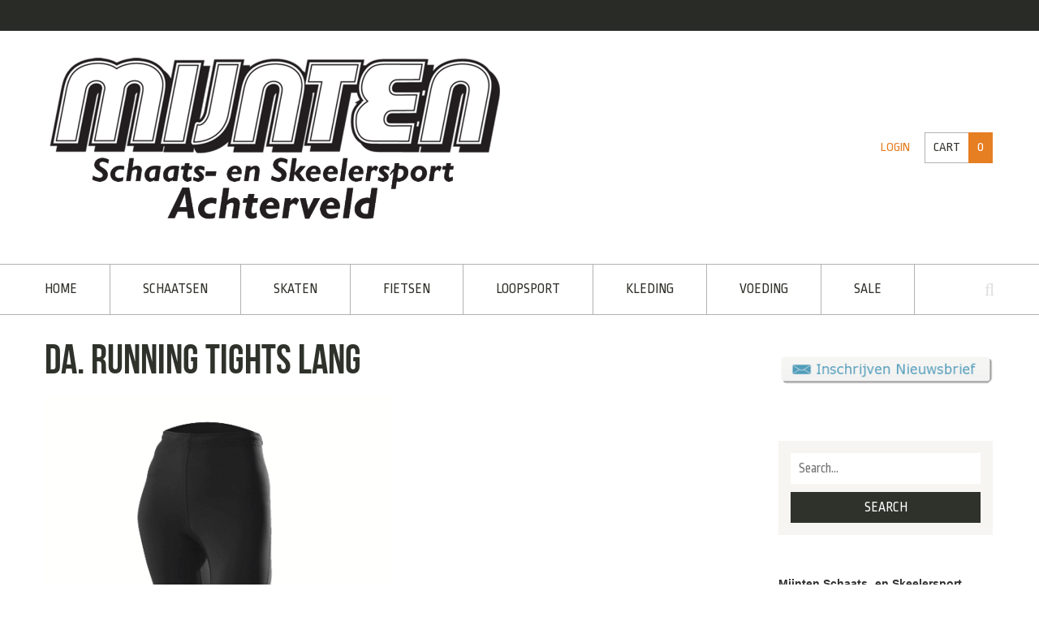

--- FILE ---
content_type: text/html; charset=UTF-8
request_url: https://www.mijnten.nl/?attachment_id=6413
body_size: 32041
content:
<!DOCTYPE html>
<html lang="nl-NL">
<head>
<meta charset="UTF-8">
<meta name="viewport" content="width=device-width, initial-scale=1">
<title>DA. RUNNING TIGHTS LANG - Mijnten.nl</title>
<link rel="profile" href="http://gmpg.org/xfn/11">
<link rel="pingback" href="https://www.mijnten.nl/xmlrpc.php">

<meta name='robots' content='index, follow, max-image-preview:large, max-snippet:-1, max-video-preview:-1' />
	<style>img:is([sizes="auto" i], [sizes^="auto," i]) { contain-intrinsic-size: 3000px 1500px }</style>
	<script>window._wca = window._wca || [];</script>

	<!-- This site is optimized with the Yoast SEO plugin v25.6 - https://yoast.com/wordpress/plugins/seo/ -->
	<title>DA. RUNNING TIGHTS LANG - Mijnten.nl</title>
	<link rel="canonical" href="https://www.mijnten.nl/" />
	<meta property="og:locale" content="nl_NL" />
	<meta property="og:type" content="article" />
	<meta property="og:title" content="DA. RUNNING TIGHTS LANG - Mijnten.nl" />
	<meta property="og:url" content="https://www.mijnten.nl/" />
	<meta property="og:site_name" content="Mijnten.nl" />
	<meta property="article:publisher" content="https://www.facebook.com/mijnten/" />
	<meta property="og:image" content="https://www.mijnten.nl" />
	<meta property="og:image:width" content="477" />
	<meta property="og:image:height" content="670" />
	<meta property="og:image:type" content="image/png" />
	<script type="application/ld+json" class="yoast-schema-graph">{"@context":"https://schema.org","@graph":[{"@type":"WebPage","@id":"https://www.mijnten.nl/","url":"https://www.mijnten.nl/","name":"DA. RUNNING TIGHTS LANG - Mijnten.nl","isPartOf":{"@id":"https://www.mijnten.nl/#website"},"primaryImageOfPage":{"@id":"https://www.mijnten.nl/#primaryimage"},"image":{"@id":"https://www.mijnten.nl/#primaryimage"},"thumbnailUrl":"https://i0.wp.com/www.mijnten.nl/wp-content/uploads/DA.-RUNNING-TIGHTS-LANG.png?fit=477%2C670&ssl=1","datePublished":"2016-10-08T13:57:01+00:00","breadcrumb":{"@id":"https://www.mijnten.nl/#breadcrumb"},"inLanguage":"nl-NL","potentialAction":[{"@type":"ReadAction","target":["https://www.mijnten.nl/"]}]},{"@type":"ImageObject","inLanguage":"nl-NL","@id":"https://www.mijnten.nl/#primaryimage","url":"https://i0.wp.com/www.mijnten.nl/wp-content/uploads/DA.-RUNNING-TIGHTS-LANG.png?fit=477%2C670&ssl=1","contentUrl":"https://i0.wp.com/www.mijnten.nl/wp-content/uploads/DA.-RUNNING-TIGHTS-LANG.png?fit=477%2C670&ssl=1","width":477,"height":670},{"@type":"BreadcrumbList","@id":"https://www.mijnten.nl/#breadcrumb","itemListElement":[{"@type":"ListItem","position":1,"name":"Home","item":"https://www.mijnten.nl/"},{"@type":"ListItem","position":2,"name":"Löffler running tights lang &#8211; schaats/hardloopbroek &#8211; dames","item":"https://www.mijnten.nl/product/loffler-running-tights-lang-hardloopbroek-dames"},{"@type":"ListItem","position":3,"name":"DA. RUNNING TIGHTS LANG"}]},{"@type":"WebSite","@id":"https://www.mijnten.nl/#website","url":"https://www.mijnten.nl/","name":"Mijnten.nl","description":"Schaats- en Skeelersport Achterveld","publisher":{"@id":"https://www.mijnten.nl/#organization"},"potentialAction":[{"@type":"SearchAction","target":{"@type":"EntryPoint","urlTemplate":"https://www.mijnten.nl/?s={search_term_string}"},"query-input":{"@type":"PropertyValueSpecification","valueRequired":true,"valueName":"search_term_string"}}],"inLanguage":"nl-NL"},{"@type":"Organization","@id":"https://www.mijnten.nl/#organization","name":"Mijnten schaats- en skeelersport","url":"https://www.mijnten.nl/","logo":{"@type":"ImageObject","inLanguage":"nl-NL","@id":"https://www.mijnten.nl/#/schema/logo/image/","url":"https://i0.wp.com/www.mijnten.nl/wp-content/uploads/MijntenlogoAchterveld-klein.png?fit=280%2C105&ssl=1","contentUrl":"https://i0.wp.com/www.mijnten.nl/wp-content/uploads/MijntenlogoAchterveld-klein.png?fit=280%2C105&ssl=1","width":280,"height":105,"caption":"Mijnten schaats- en skeelersport"},"image":{"@id":"https://www.mijnten.nl/#/schema/logo/image/"},"sameAs":["https://www.facebook.com/mijnten/","https://www.instagram.com/mijntenschaatsskeelersport/"]}]}</script>
	<!-- / Yoast SEO plugin. -->


<link rel='dns-prefetch' href='//stats.wp.com' />
<link rel='dns-prefetch' href='//secure.gravatar.com' />
<link rel='dns-prefetch' href='//fonts.googleapis.com' />
<link rel='dns-prefetch' href='//v0.wordpress.com' />
<link rel='preconnect' href='//i0.wp.com' />
<link rel="alternate" type="application/rss+xml" title="Mijnten.nl &raquo; feed" href="https://www.mijnten.nl/feed" />
<link rel="alternate" type="application/rss+xml" title="Mijnten.nl &raquo; reacties feed" href="https://www.mijnten.nl/comments/feed" />
		<!-- This site uses the Google Analytics by MonsterInsights plugin v9.11.1 - Using Analytics tracking - https://www.monsterinsights.com/ -->
		<!-- Opmerking: MonsterInsights is momenteel niet geconfigureerd op deze site. De site eigenaar moet authenticeren met Google Analytics in de MonsterInsights instellingen scherm. -->
					<!-- No tracking code set -->
				<!-- / Google Analytics by MonsterInsights -->
		<script type="text/javascript">
/* <![CDATA[ */
window._wpemojiSettings = {"baseUrl":"https:\/\/s.w.org\/images\/core\/emoji\/16.0.1\/72x72\/","ext":".png","svgUrl":"https:\/\/s.w.org\/images\/core\/emoji\/16.0.1\/svg\/","svgExt":".svg","source":{"concatemoji":"https:\/\/www.mijnten.nl\/wp-includes\/js\/wp-emoji-release.min.js?ver=6.8.3"}};
/*! This file is auto-generated */
!function(s,n){var o,i,e;function c(e){try{var t={supportTests:e,timestamp:(new Date).valueOf()};sessionStorage.setItem(o,JSON.stringify(t))}catch(e){}}function p(e,t,n){e.clearRect(0,0,e.canvas.width,e.canvas.height),e.fillText(t,0,0);var t=new Uint32Array(e.getImageData(0,0,e.canvas.width,e.canvas.height).data),a=(e.clearRect(0,0,e.canvas.width,e.canvas.height),e.fillText(n,0,0),new Uint32Array(e.getImageData(0,0,e.canvas.width,e.canvas.height).data));return t.every(function(e,t){return e===a[t]})}function u(e,t){e.clearRect(0,0,e.canvas.width,e.canvas.height),e.fillText(t,0,0);for(var n=e.getImageData(16,16,1,1),a=0;a<n.data.length;a++)if(0!==n.data[a])return!1;return!0}function f(e,t,n,a){switch(t){case"flag":return n(e,"\ud83c\udff3\ufe0f\u200d\u26a7\ufe0f","\ud83c\udff3\ufe0f\u200b\u26a7\ufe0f")?!1:!n(e,"\ud83c\udde8\ud83c\uddf6","\ud83c\udde8\u200b\ud83c\uddf6")&&!n(e,"\ud83c\udff4\udb40\udc67\udb40\udc62\udb40\udc65\udb40\udc6e\udb40\udc67\udb40\udc7f","\ud83c\udff4\u200b\udb40\udc67\u200b\udb40\udc62\u200b\udb40\udc65\u200b\udb40\udc6e\u200b\udb40\udc67\u200b\udb40\udc7f");case"emoji":return!a(e,"\ud83e\udedf")}return!1}function g(e,t,n,a){var r="undefined"!=typeof WorkerGlobalScope&&self instanceof WorkerGlobalScope?new OffscreenCanvas(300,150):s.createElement("canvas"),o=r.getContext("2d",{willReadFrequently:!0}),i=(o.textBaseline="top",o.font="600 32px Arial",{});return e.forEach(function(e){i[e]=t(o,e,n,a)}),i}function t(e){var t=s.createElement("script");t.src=e,t.defer=!0,s.head.appendChild(t)}"undefined"!=typeof Promise&&(o="wpEmojiSettingsSupports",i=["flag","emoji"],n.supports={everything:!0,everythingExceptFlag:!0},e=new Promise(function(e){s.addEventListener("DOMContentLoaded",e,{once:!0})}),new Promise(function(t){var n=function(){try{var e=JSON.parse(sessionStorage.getItem(o));if("object"==typeof e&&"number"==typeof e.timestamp&&(new Date).valueOf()<e.timestamp+604800&&"object"==typeof e.supportTests)return e.supportTests}catch(e){}return null}();if(!n){if("undefined"!=typeof Worker&&"undefined"!=typeof OffscreenCanvas&&"undefined"!=typeof URL&&URL.createObjectURL&&"undefined"!=typeof Blob)try{var e="postMessage("+g.toString()+"("+[JSON.stringify(i),f.toString(),p.toString(),u.toString()].join(",")+"));",a=new Blob([e],{type:"text/javascript"}),r=new Worker(URL.createObjectURL(a),{name:"wpTestEmojiSupports"});return void(r.onmessage=function(e){c(n=e.data),r.terminate(),t(n)})}catch(e){}c(n=g(i,f,p,u))}t(n)}).then(function(e){for(var t in e)n.supports[t]=e[t],n.supports.everything=n.supports.everything&&n.supports[t],"flag"!==t&&(n.supports.everythingExceptFlag=n.supports.everythingExceptFlag&&n.supports[t]);n.supports.everythingExceptFlag=n.supports.everythingExceptFlag&&!n.supports.flag,n.DOMReady=!1,n.readyCallback=function(){n.DOMReady=!0}}).then(function(){return e}).then(function(){var e;n.supports.everything||(n.readyCallback(),(e=n.source||{}).concatemoji?t(e.concatemoji):e.wpemoji&&e.twemoji&&(t(e.twemoji),t(e.wpemoji)))}))}((window,document),window._wpemojiSettings);
/* ]]> */
</script>
<link rel='stylesheet' id='font-awesome-css' href='https://www.mijnten.nl/wp-content/plugins/stagtools/assets/css/fontawesome-all.min.css?ver=5.15.3' type='text/css' media='all' />
<link rel='stylesheet' id='stag-shortcode-styles-css' href='https://www.mijnten.nl/wp-content/plugins/stagtools/assets/css/stag-shortcodes.css?ver=2.3.8' type='text/css' media='all' />
<link rel='stylesheet' id='sbr_styles-css' href='https://www.mijnten.nl/wp-content/plugins/reviews-feed/assets/css/sbr-styles.min.css?ver=2.1.1' type='text/css' media='all' />
<link rel='stylesheet' id='sbi_styles-css' href='https://www.mijnten.nl/wp-content/plugins/instagram-feed/css/sbi-styles.min.css?ver=6.10.0' type='text/css' media='all' />
<style id='wp-emoji-styles-inline-css' type='text/css'>

	img.wp-smiley, img.emoji {
		display: inline !important;
		border: none !important;
		box-shadow: none !important;
		height: 1em !important;
		width: 1em !important;
		margin: 0 0.07em !important;
		vertical-align: -0.1em !important;
		background: none !important;
		padding: 0 !important;
	}
</style>
<link rel='stylesheet' id='wp-block-library-css' href='https://www.mijnten.nl/wp-includes/css/dist/block-library/style.min.css?ver=6.8.3' type='text/css' media='all' />
<style id='classic-theme-styles-inline-css' type='text/css'>
/*! This file is auto-generated */
.wp-block-button__link{color:#fff;background-color:#32373c;border-radius:9999px;box-shadow:none;text-decoration:none;padding:calc(.667em + 2px) calc(1.333em + 2px);font-size:1.125em}.wp-block-file__button{background:#32373c;color:#fff;text-decoration:none}
</style>
<link rel='stylesheet' id='mediaelement-css' href='https://www.mijnten.nl/wp-includes/js/mediaelement/mediaelementplayer-legacy.min.css?ver=4.2.17' type='text/css' media='all' />
<link rel='stylesheet' id='wp-mediaelement-css' href='https://www.mijnten.nl/wp-includes/js/mediaelement/wp-mediaelement.min.css?ver=6.8.3' type='text/css' media='all' />
<style id='jetpack-sharing-buttons-style-inline-css' type='text/css'>
.jetpack-sharing-buttons__services-list{display:flex;flex-direction:row;flex-wrap:wrap;gap:0;list-style-type:none;margin:5px;padding:0}.jetpack-sharing-buttons__services-list.has-small-icon-size{font-size:12px}.jetpack-sharing-buttons__services-list.has-normal-icon-size{font-size:16px}.jetpack-sharing-buttons__services-list.has-large-icon-size{font-size:24px}.jetpack-sharing-buttons__services-list.has-huge-icon-size{font-size:36px}@media print{.jetpack-sharing-buttons__services-list{display:none!important}}.editor-styles-wrapper .wp-block-jetpack-sharing-buttons{gap:0;padding-inline-start:0}ul.jetpack-sharing-buttons__services-list.has-background{padding:1.25em 2.375em}
</style>
<style id='global-styles-inline-css' type='text/css'>
:root{--wp--preset--aspect-ratio--square: 1;--wp--preset--aspect-ratio--4-3: 4/3;--wp--preset--aspect-ratio--3-4: 3/4;--wp--preset--aspect-ratio--3-2: 3/2;--wp--preset--aspect-ratio--2-3: 2/3;--wp--preset--aspect-ratio--16-9: 16/9;--wp--preset--aspect-ratio--9-16: 9/16;--wp--preset--color--black: #000000;--wp--preset--color--cyan-bluish-gray: #abb8c3;--wp--preset--color--white: #ffffff;--wp--preset--color--pale-pink: #f78da7;--wp--preset--color--vivid-red: #cf2e2e;--wp--preset--color--luminous-vivid-orange: #ff6900;--wp--preset--color--luminous-vivid-amber: #fcb900;--wp--preset--color--light-green-cyan: #7bdcb5;--wp--preset--color--vivid-green-cyan: #00d084;--wp--preset--color--pale-cyan-blue: #8ed1fc;--wp--preset--color--vivid-cyan-blue: #0693e3;--wp--preset--color--vivid-purple: #9b51e0;--wp--preset--gradient--vivid-cyan-blue-to-vivid-purple: linear-gradient(135deg,rgba(6,147,227,1) 0%,rgb(155,81,224) 100%);--wp--preset--gradient--light-green-cyan-to-vivid-green-cyan: linear-gradient(135deg,rgb(122,220,180) 0%,rgb(0,208,130) 100%);--wp--preset--gradient--luminous-vivid-amber-to-luminous-vivid-orange: linear-gradient(135deg,rgba(252,185,0,1) 0%,rgba(255,105,0,1) 100%);--wp--preset--gradient--luminous-vivid-orange-to-vivid-red: linear-gradient(135deg,rgba(255,105,0,1) 0%,rgb(207,46,46) 100%);--wp--preset--gradient--very-light-gray-to-cyan-bluish-gray: linear-gradient(135deg,rgb(238,238,238) 0%,rgb(169,184,195) 100%);--wp--preset--gradient--cool-to-warm-spectrum: linear-gradient(135deg,rgb(74,234,220) 0%,rgb(151,120,209) 20%,rgb(207,42,186) 40%,rgb(238,44,130) 60%,rgb(251,105,98) 80%,rgb(254,248,76) 100%);--wp--preset--gradient--blush-light-purple: linear-gradient(135deg,rgb(255,206,236) 0%,rgb(152,150,240) 100%);--wp--preset--gradient--blush-bordeaux: linear-gradient(135deg,rgb(254,205,165) 0%,rgb(254,45,45) 50%,rgb(107,0,62) 100%);--wp--preset--gradient--luminous-dusk: linear-gradient(135deg,rgb(255,203,112) 0%,rgb(199,81,192) 50%,rgb(65,88,208) 100%);--wp--preset--gradient--pale-ocean: linear-gradient(135deg,rgb(255,245,203) 0%,rgb(182,227,212) 50%,rgb(51,167,181) 100%);--wp--preset--gradient--electric-grass: linear-gradient(135deg,rgb(202,248,128) 0%,rgb(113,206,126) 100%);--wp--preset--gradient--midnight: linear-gradient(135deg,rgb(2,3,129) 0%,rgb(40,116,252) 100%);--wp--preset--font-size--small: 13px;--wp--preset--font-size--medium: 20px;--wp--preset--font-size--large: 36px;--wp--preset--font-size--x-large: 42px;--wp--preset--font-family--inter: "Inter", sans-serif;--wp--preset--font-family--cardo: Cardo;--wp--preset--spacing--20: 0.44rem;--wp--preset--spacing--30: 0.67rem;--wp--preset--spacing--40: 1rem;--wp--preset--spacing--50: 1.5rem;--wp--preset--spacing--60: 2.25rem;--wp--preset--spacing--70: 3.38rem;--wp--preset--spacing--80: 5.06rem;--wp--preset--shadow--natural: 6px 6px 9px rgba(0, 0, 0, 0.2);--wp--preset--shadow--deep: 12px 12px 50px rgba(0, 0, 0, 0.4);--wp--preset--shadow--sharp: 6px 6px 0px rgba(0, 0, 0, 0.2);--wp--preset--shadow--outlined: 6px 6px 0px -3px rgba(255, 255, 255, 1), 6px 6px rgba(0, 0, 0, 1);--wp--preset--shadow--crisp: 6px 6px 0px rgba(0, 0, 0, 1);}:where(.is-layout-flex){gap: 0.5em;}:where(.is-layout-grid){gap: 0.5em;}body .is-layout-flex{display: flex;}.is-layout-flex{flex-wrap: wrap;align-items: center;}.is-layout-flex > :is(*, div){margin: 0;}body .is-layout-grid{display: grid;}.is-layout-grid > :is(*, div){margin: 0;}:where(.wp-block-columns.is-layout-flex){gap: 2em;}:where(.wp-block-columns.is-layout-grid){gap: 2em;}:where(.wp-block-post-template.is-layout-flex){gap: 1.25em;}:where(.wp-block-post-template.is-layout-grid){gap: 1.25em;}.has-black-color{color: var(--wp--preset--color--black) !important;}.has-cyan-bluish-gray-color{color: var(--wp--preset--color--cyan-bluish-gray) !important;}.has-white-color{color: var(--wp--preset--color--white) !important;}.has-pale-pink-color{color: var(--wp--preset--color--pale-pink) !important;}.has-vivid-red-color{color: var(--wp--preset--color--vivid-red) !important;}.has-luminous-vivid-orange-color{color: var(--wp--preset--color--luminous-vivid-orange) !important;}.has-luminous-vivid-amber-color{color: var(--wp--preset--color--luminous-vivid-amber) !important;}.has-light-green-cyan-color{color: var(--wp--preset--color--light-green-cyan) !important;}.has-vivid-green-cyan-color{color: var(--wp--preset--color--vivid-green-cyan) !important;}.has-pale-cyan-blue-color{color: var(--wp--preset--color--pale-cyan-blue) !important;}.has-vivid-cyan-blue-color{color: var(--wp--preset--color--vivid-cyan-blue) !important;}.has-vivid-purple-color{color: var(--wp--preset--color--vivid-purple) !important;}.has-black-background-color{background-color: var(--wp--preset--color--black) !important;}.has-cyan-bluish-gray-background-color{background-color: var(--wp--preset--color--cyan-bluish-gray) !important;}.has-white-background-color{background-color: var(--wp--preset--color--white) !important;}.has-pale-pink-background-color{background-color: var(--wp--preset--color--pale-pink) !important;}.has-vivid-red-background-color{background-color: var(--wp--preset--color--vivid-red) !important;}.has-luminous-vivid-orange-background-color{background-color: var(--wp--preset--color--luminous-vivid-orange) !important;}.has-luminous-vivid-amber-background-color{background-color: var(--wp--preset--color--luminous-vivid-amber) !important;}.has-light-green-cyan-background-color{background-color: var(--wp--preset--color--light-green-cyan) !important;}.has-vivid-green-cyan-background-color{background-color: var(--wp--preset--color--vivid-green-cyan) !important;}.has-pale-cyan-blue-background-color{background-color: var(--wp--preset--color--pale-cyan-blue) !important;}.has-vivid-cyan-blue-background-color{background-color: var(--wp--preset--color--vivid-cyan-blue) !important;}.has-vivid-purple-background-color{background-color: var(--wp--preset--color--vivid-purple) !important;}.has-black-border-color{border-color: var(--wp--preset--color--black) !important;}.has-cyan-bluish-gray-border-color{border-color: var(--wp--preset--color--cyan-bluish-gray) !important;}.has-white-border-color{border-color: var(--wp--preset--color--white) !important;}.has-pale-pink-border-color{border-color: var(--wp--preset--color--pale-pink) !important;}.has-vivid-red-border-color{border-color: var(--wp--preset--color--vivid-red) !important;}.has-luminous-vivid-orange-border-color{border-color: var(--wp--preset--color--luminous-vivid-orange) !important;}.has-luminous-vivid-amber-border-color{border-color: var(--wp--preset--color--luminous-vivid-amber) !important;}.has-light-green-cyan-border-color{border-color: var(--wp--preset--color--light-green-cyan) !important;}.has-vivid-green-cyan-border-color{border-color: var(--wp--preset--color--vivid-green-cyan) !important;}.has-pale-cyan-blue-border-color{border-color: var(--wp--preset--color--pale-cyan-blue) !important;}.has-vivid-cyan-blue-border-color{border-color: var(--wp--preset--color--vivid-cyan-blue) !important;}.has-vivid-purple-border-color{border-color: var(--wp--preset--color--vivid-purple) !important;}.has-vivid-cyan-blue-to-vivid-purple-gradient-background{background: var(--wp--preset--gradient--vivid-cyan-blue-to-vivid-purple) !important;}.has-light-green-cyan-to-vivid-green-cyan-gradient-background{background: var(--wp--preset--gradient--light-green-cyan-to-vivid-green-cyan) !important;}.has-luminous-vivid-amber-to-luminous-vivid-orange-gradient-background{background: var(--wp--preset--gradient--luminous-vivid-amber-to-luminous-vivid-orange) !important;}.has-luminous-vivid-orange-to-vivid-red-gradient-background{background: var(--wp--preset--gradient--luminous-vivid-orange-to-vivid-red) !important;}.has-very-light-gray-to-cyan-bluish-gray-gradient-background{background: var(--wp--preset--gradient--very-light-gray-to-cyan-bluish-gray) !important;}.has-cool-to-warm-spectrum-gradient-background{background: var(--wp--preset--gradient--cool-to-warm-spectrum) !important;}.has-blush-light-purple-gradient-background{background: var(--wp--preset--gradient--blush-light-purple) !important;}.has-blush-bordeaux-gradient-background{background: var(--wp--preset--gradient--blush-bordeaux) !important;}.has-luminous-dusk-gradient-background{background: var(--wp--preset--gradient--luminous-dusk) !important;}.has-pale-ocean-gradient-background{background: var(--wp--preset--gradient--pale-ocean) !important;}.has-electric-grass-gradient-background{background: var(--wp--preset--gradient--electric-grass) !important;}.has-midnight-gradient-background{background: var(--wp--preset--gradient--midnight) !important;}.has-small-font-size{font-size: var(--wp--preset--font-size--small) !important;}.has-medium-font-size{font-size: var(--wp--preset--font-size--medium) !important;}.has-large-font-size{font-size: var(--wp--preset--font-size--large) !important;}.has-x-large-font-size{font-size: var(--wp--preset--font-size--x-large) !important;}
:where(.wp-block-post-template.is-layout-flex){gap: 1.25em;}:where(.wp-block-post-template.is-layout-grid){gap: 1.25em;}
:where(.wp-block-columns.is-layout-flex){gap: 2em;}:where(.wp-block-columns.is-layout-grid){gap: 2em;}
:root :where(.wp-block-pullquote){font-size: 1.5em;line-height: 1.6;}
</style>
<link rel='stylesheet' id='layerslider-css' href='https://www.mijnten.nl/wp-content/plugins/LayerSlider/static/css/layerslider.css?ver=5.6.2' type='text/css' media='all' />
<link rel='stylesheet' id='ls-google-fonts-css' href='https://fonts.googleapis.com/css?family=Lato:100,300,regular,700,900%7COpen+Sans:300%7CIndie+Flower:regular%7COswald:300,regular,700&#038;subset=latin%2Clatin-ext' type='text/css' media='all' />
<link rel='stylesheet' id='sr7css-css' href='//www.mijnten.nl/wp-content/plugins/revslider-2/public/css/sr7.css?ver=6.7.39' type='text/css' media='all' />
<link rel='stylesheet' id='swatches-and-photos-css' href='https://www.mijnten.nl/wp-content/plugins/woocommerce-variation-swatches-and-photos/assets/css/swatches-and-photos.css?ver=6.8.3' type='text/css' media='all' />
<link rel='stylesheet' id='woocommerce-smallscreen-css' href='https://www.mijnten.nl/wp-content/plugins/woocommerce/assets/css/woocommerce-smallscreen.css?ver=9.7.2' type='text/css' media='only screen and (max-width: 768px)' />
<style id='woocommerce-inline-inline-css' type='text/css'>
.woocommerce form .form-row .required { visibility: visible; }
</style>
<link rel='stylesheet' id='grw-public-main-css-css' href='https://www.mijnten.nl/wp-content/plugins/widget-google-reviews/assets/css/public-main.css?ver=6.2' type='text/css' media='all' />
<link rel='stylesheet' id='brands-styles-css' href='https://www.mijnten.nl/wp-content/plugins/woocommerce/assets/css/brands.css?ver=9.7.2' type='text/css' media='all' />
<link rel='stylesheet' id='stag-style-css' href='https://www.mijnten.nl/wp-content/themes/crux-child/style.css?ver=1.6.3' type='text/css' media='all' />
<link rel='stylesheet' id='google-fonts-css' href='https://fonts.googleapis.com/css?family=Ropa+Sans%3A400%2C400italic&#038;subset=latin' type='text/css' media='all' />
<link rel='stylesheet' id='crux-woocommerce-css' href='https://www.mijnten.nl/wp-content/themes/crux/woocommerce/woocommerce.css?ver=1.6.3' type='text/css' media='all' />
<link rel='stylesheet' id='mollie-applepaydirect-css' href='https://www.mijnten.nl/wp-content/plugins/mollie-payments-for-woocommerce/public/css/mollie-applepaydirect.min.css?ver=1765798264' type='text/css' media='screen' />
<style id='jetpack_facebook_likebox-inline-css' type='text/css'>
.widget_facebook_likebox {
	overflow: hidden;
}

</style>
<link rel='stylesheet' id='newsletter-css' href='https://www.mijnten.nl/wp-content/plugins/newsletter/style.css?ver=9.0.9' type='text/css' media='all' />
<script type="text/javascript" src="https://www.mijnten.nl/wp-content/plugins/LayerSlider/static/js/greensock.js?ver=1.11.8" id="greensock-js"></script>
<script type="text/javascript" src="https://www.mijnten.nl/wp-includes/js/jquery/jquery.min.js?ver=3.7.1" id="jquery-core-js"></script>
<script type="text/javascript" src="https://www.mijnten.nl/wp-includes/js/jquery/jquery-migrate.min.js?ver=3.4.1" id="jquery-migrate-js"></script>
<script type="text/javascript" src="https://www.mijnten.nl/wp-content/plugins/LayerSlider/static/js/layerslider.kreaturamedia.jquery.js?ver=5.6.2" id="layerslider-js"></script>
<script type="text/javascript" src="https://www.mijnten.nl/wp-content/plugins/LayerSlider/static/js/layerslider.transitions.js?ver=5.6.2" id="layerslider-transitions-js"></script>
<script type="text/javascript" data-jetpack-boost="ignore" src="//www.mijnten.nl/wp-content/plugins/revslider-2/public/js/libs/tptools.js?ver=6.7.39" id="tp-tools-js" async="async" data-wp-strategy="async"></script>
<script type="text/javascript" data-jetpack-boost="ignore" src="//www.mijnten.nl/wp-content/plugins/revslider-2/public/js/sr7.js?ver=6.7.39" id="sr7-js" async="async" data-wp-strategy="async"></script>
<script type="text/javascript" src="https://www.mijnten.nl/wp-content/plugins/woocommerce/assets/js/jquery-blockui/jquery.blockUI.min.js?ver=2.7.0-wc.9.7.2" id="jquery-blockui-js" defer="defer" data-wp-strategy="defer"></script>
<script type="text/javascript" id="wc-add-to-cart-js-extra">
/* <![CDATA[ */
var wc_add_to_cart_params = {"ajax_url":"\/wp-admin\/admin-ajax.php","wc_ajax_url":"\/?wc-ajax=%%endpoint%%","i18n_view_cart":"View cart","cart_url":"https:\/\/www.mijnten.nl\/winkelwagen","is_cart":"","cart_redirect_after_add":"no"};
/* ]]> */
</script>
<script type="text/javascript" src="https://www.mijnten.nl/wp-content/plugins/woocommerce/assets/js/frontend/add-to-cart.min.js?ver=9.7.2" id="wc-add-to-cart-js" defer="defer" data-wp-strategy="defer"></script>
<script type="text/javascript" src="https://www.mijnten.nl/wp-content/plugins/woocommerce/assets/js/js-cookie/js.cookie.min.js?ver=2.1.4-wc.9.7.2" id="js-cookie-js" defer="defer" data-wp-strategy="defer"></script>
<script type="text/javascript" id="woocommerce-js-extra">
/* <![CDATA[ */
var woocommerce_params = {"ajax_url":"\/wp-admin\/admin-ajax.php","wc_ajax_url":"\/?wc-ajax=%%endpoint%%","i18n_password_show":"Show password","i18n_password_hide":"Hide password"};
/* ]]> */
</script>
<script type="text/javascript" src="https://www.mijnten.nl/wp-content/plugins/woocommerce/assets/js/frontend/woocommerce.min.js?ver=9.7.2" id="woocommerce-js" defer="defer" data-wp-strategy="defer"></script>
<script type="text/javascript" defer="defer" src="https://www.mijnten.nl/wp-content/plugins/widget-google-reviews/assets/js/public-main.js?ver=6.2" id="grw-public-main-js-js"></script>
<script type="text/javascript" src="https://stats.wp.com/s-202603.js" id="woocommerce-analytics-js" defer="defer" data-wp-strategy="defer"></script>
<link rel="https://api.w.org/" href="https://www.mijnten.nl/wp-json/" /><link rel="alternate" title="JSON" type="application/json" href="https://www.mijnten.nl/wp-json/wp/v2/media/6413" /><link rel="EditURI" type="application/rsd+xml" title="RSD" href="https://www.mijnten.nl/xmlrpc.php?rsd" />
<meta name="generator" content="WordPress 6.8.3" />
<meta name="generator" content="WooCommerce 9.7.2" />
<link rel='shortlink' href='https://wp.me/a8KCFm-1Fr' />
<link rel="alternate" title="oEmbed (JSON)" type="application/json+oembed" href="https://www.mijnten.nl/wp-json/oembed/1.0/embed?url=https%3A%2F%2Fwww.mijnten.nl%2F%3Fattachment_id%3D6413" />
<link rel="alternate" title="oEmbed (XML)" type="text/xml+oembed" href="https://www.mijnten.nl/wp-json/oembed/1.0/embed?url=https%3A%2F%2Fwww.mijnten.nl%2F%3Fattachment_id%3D6413&#038;format=xml" />
    
    <script type="text/javascript">
        var ajaxurl = 'https://www.mijnten.nl/wp-admin/admin-ajax.php';
    </script>

<!-- This website runs the Product Feed PRO for WooCommerce by AdTribes.io plugin - version 13.4.2 -->
	<style>img#wpstats{display:none}</style>
		<meta name="generator" content="Crux 1.6.3">
<meta name="generator" content="StagFramework 2.0.1.3">
<link rel="shortcut icon" href="https://www.mijnten.nl/wp-content/uploads/Mijnten-Winter-Favicon.ico" type="image/x-icon" /><style type='text/css'>#content div.product div.images, .woocommerce div.product div.images, .woocommerce-page #content div.product div.images, .woocommerce-page div.product div.images {width:auto;}div.entry-meta {display:none;}body { font-family:'Ropa Sans'; }b, strong { font-weight:normal; }body, .site-content { background-color:#ffffff; }a { color:#e67e22; }input[type='submit'], button, .button, .cart_dropdown_link .count{ background-color:#e67e22; }.tagcloud a:hover { background-color:#e67e22; }.cart_dropdown .dropdown_widget:before { border-top-color:#e67e22 !important; }.onsale:before { border-right-color:#e67e22 !important; }.cart_dropdown_link .count { border-color:#e67e22 !important; }.main-navigation a:hover, .mobile-menu a:hover, .mobile-menu .current-menu-item > a, .main-navigation .current-menu-item > a, .archive-lists a:hover { color:#e67e22; }.ls-crux .ls-bar-timer, .ls-crux .ls-nav-prev:hover, .ls-crux .ls-nav-next:hover, .ls-crux .ls-nav-stop-active, .ls-crux .ls-nav-start-active { background:#e67e22 !important; }.onsale, .woocommerce-message, .widget_price_filter .ui-slider-horizontal .ui-slider-range { background-color:#e67e22; }.order_details strong, .product-title a, .product-category h3 mark { color:#e67e22; }.widget_price_filter .ui-slider-handle { background-color:#a15818; }</style>	<noscript><style>.woocommerce-product-gallery{ opacity: 1 !important; }</style></noscript>
	<style type="text/css">
.upcoming-events li {
	margin-bottom: 10px;
}
.upcoming-events li span {
	display: block;
}
</style>
		<link rel="preconnect" href="https://fonts.googleapis.com">
<link rel="preconnect" href="https://fonts.gstatic.com/" crossorigin>
<meta name="generator" content="Powered by Slider Revolution 6.7.39 - responsive, Mobile-Friendly Slider Plugin for WordPress with comfortable drag and drop interface." />
<style class='wp-fonts-local' type='text/css'>
@font-face{font-family:Inter;font-style:normal;font-weight:300 900;font-display:fallback;src:url('https://www.mijnten.nl/wp-content/plugins/woocommerce/assets/fonts/Inter-VariableFont_slnt,wght.woff2') format('woff2');font-stretch:normal;}
@font-face{font-family:Cardo;font-style:normal;font-weight:400;font-display:fallback;src:url('https://www.mijnten.nl/wp-content/plugins/woocommerce/assets/fonts/cardo_normal_400.woff2') format('woff2');}
</style>
<link rel="icon" href="https://i0.wp.com/www.mijnten.nl/wp-content/uploads/cropped-favicon-mijnten.jpg?resize=32%2C32&#038;ssl=1" sizes="32x32" />
<link rel="icon" href="https://i0.wp.com/www.mijnten.nl/wp-content/uploads/cropped-favicon-mijnten.jpg?fit=192%2C192&#038;ssl=1" sizes="192x192" />
<link rel="apple-touch-icon" href="https://i0.wp.com/www.mijnten.nl/wp-content/uploads/cropped-favicon-mijnten.jpg?fit=180%2C180&#038;ssl=1" />
<meta name="msapplication-TileImage" content="https://i0.wp.com/www.mijnten.nl/wp-content/uploads/cropped-favicon-mijnten.jpg?fit=270%2C270&#038;ssl=1" />
<script data-jetpack-boost="ignore">
	window._tpt			??= {};
	window.SR7			??= {};
	_tpt.R				??= {};
	_tpt.R.fonts		??= {};
	_tpt.R.fonts.customFonts??= {};
	SR7.devMode			=  false;
	SR7.F 				??= {};
	SR7.G				??= {};
	SR7.LIB				??= {};
	SR7.E				??= {};
	SR7.E.gAddons		??= {};
	SR7.E.php 			??= {};
	SR7.E.nonce			= '627980a16d';
	SR7.E.ajaxurl		= 'https://www.mijnten.nl/wp-admin/admin-ajax.php';
	SR7.E.resturl		= 'https://www.mijnten.nl/wp-json/';
	SR7.E.slug_path		= 'revslider-2/revslider.php';
	SR7.E.slug			= 'revslider';
	SR7.E.plugin_url	= 'https://www.mijnten.nl/wp-content/plugins/revslider-2/';
	SR7.E.wp_plugin_url = 'https://www.mijnten.nl/wp-content/plugins/';
	SR7.E.revision		= '6.7.39';
	SR7.E.fontBaseUrl	= '';
	SR7.G.breakPoints 	= [1240,1024,778,480];
	SR7.G.fSUVW 		= false;
	SR7.E.modules 		= ['module','page','slide','layer','draw','animate','srtools','canvas','defaults','carousel','navigation','media','modifiers','migration'];
	SR7.E.libs 			= ['WEBGL'];
	SR7.E.css 			= ['csslp','cssbtns','cssfilters','cssnav','cssmedia'];
	SR7.E.resources		= {};
	SR7.E.ytnc			= false;
	SR7.JSON			??= {};
/*! Slider Revolution 7.0 - Page Processor */
!function(){"use strict";window.SR7??={},window._tpt??={},SR7.version="Slider Revolution 6.7.16",_tpt.getMobileZoom=()=>_tpt.is_mobile?document.documentElement.clientWidth/window.innerWidth:1,_tpt.getWinDim=function(t){_tpt.screenHeightWithUrlBar??=window.innerHeight;let e=SR7.F?.modal?.visible&&SR7.M[SR7.F.module.getIdByAlias(SR7.F.modal.requested)];_tpt.scrollBar=window.innerWidth!==document.documentElement.clientWidth||e&&window.innerWidth!==e.c.module.clientWidth,_tpt.winW=_tpt.getMobileZoom()*window.innerWidth-(_tpt.scrollBar||"prepare"==t?_tpt.scrollBarW??_tpt.mesureScrollBar():0),_tpt.winH=_tpt.getMobileZoom()*window.innerHeight,_tpt.winWAll=document.documentElement.clientWidth},_tpt.getResponsiveLevel=function(t,e){return SR7.G.fSUVW?_tpt.closestGE(t,window.innerWidth):_tpt.closestGE(t,_tpt.winWAll)},_tpt.mesureScrollBar=function(){let t=document.createElement("div");return t.className="RSscrollbar-measure",t.style.width="100px",t.style.height="100px",t.style.overflow="scroll",t.style.position="absolute",t.style.top="-9999px",document.body.appendChild(t),_tpt.scrollBarW=t.offsetWidth-t.clientWidth,document.body.removeChild(t),_tpt.scrollBarW},_tpt.loadCSS=async function(t,e,s){return s?_tpt.R.fonts.required[e].status=1:(_tpt.R[e]??={},_tpt.R[e].status=1),new Promise(((i,n)=>{if(_tpt.isStylesheetLoaded(t))s?_tpt.R.fonts.required[e].status=2:_tpt.R[e].status=2,i();else{const o=document.createElement("link");o.rel="stylesheet";let l="text",r="css";o["type"]=l+"/"+r,o.href=t,o.onload=()=>{s?_tpt.R.fonts.required[e].status=2:_tpt.R[e].status=2,i()},o.onerror=()=>{s?_tpt.R.fonts.required[e].status=3:_tpt.R[e].status=3,n(new Error(`Failed to load CSS: ${t}`))},document.head.appendChild(o)}}))},_tpt.addContainer=function(t){const{tag:e="div",id:s,class:i,datas:n,textContent:o,iHTML:l}=t,r=document.createElement(e);if(s&&""!==s&&(r.id=s),i&&""!==i&&(r.className=i),n)for(const[t,e]of Object.entries(n))"style"==t?r.style.cssText=e:r.setAttribute(`data-${t}`,e);return o&&(r.textContent=o),l&&(r.innerHTML=l),r},_tpt.collector=function(){return{fragment:new DocumentFragment,add(t){var e=_tpt.addContainer(t);return this.fragment.appendChild(e),e},append(t){t.appendChild(this.fragment)}}},_tpt.isStylesheetLoaded=function(t){let e=t.split("?")[0];return Array.from(document.querySelectorAll('link[rel="stylesheet"], link[rel="preload"]')).some((t=>t.href.split("?")[0]===e))},_tpt.preloader={requests:new Map,preloaderTemplates:new Map,show:function(t,e){if(!e||!t)return;const{type:s,color:i}=e;if(s<0||"off"==s)return;const n=`preloader_${s}`;let o=this.preloaderTemplates.get(n);o||(o=this.build(s,i),this.preloaderTemplates.set(n,o)),this.requests.has(t)||this.requests.set(t,{count:0});const l=this.requests.get(t);clearTimeout(l.timer),l.count++,1===l.count&&(l.timer=setTimeout((()=>{l.preloaderClone=o.cloneNode(!0),l.anim&&l.anim.kill(),void 0!==_tpt.gsap?l.anim=_tpt.gsap.fromTo(l.preloaderClone,1,{opacity:0},{opacity:1}):l.preloaderClone.classList.add("sr7-fade-in"),t.appendChild(l.preloaderClone)}),150))},hide:function(t){if(!this.requests.has(t))return;const e=this.requests.get(t);e.count--,e.count<0&&(e.count=0),e.anim&&e.anim.kill(),0===e.count&&(clearTimeout(e.timer),e.preloaderClone&&(e.preloaderClone.classList.remove("sr7-fade-in"),e.anim=_tpt.gsap.to(e.preloaderClone,.3,{opacity:0,onComplete:function(){e.preloaderClone.remove()}})))},state:function(t){if(!this.requests.has(t))return!1;return this.requests.get(t).count>0},build:(t,e="#ffffff",s="")=>{if(t<0||"off"===t)return null;const i=parseInt(t);if(t="prlt"+i,isNaN(i))return null;if(_tpt.loadCSS(SR7.E.plugin_url+"public/css/preloaders/t"+i+".css","preloader_"+t),isNaN(i)||i<6){const n=`background-color:${e}`,o=1===i||2==i?n:"",l=3===i||4==i?n:"",r=_tpt.collector();["dot1","dot2","bounce1","bounce2","bounce3"].forEach((t=>r.add({tag:"div",class:t,datas:{style:l}})));const d=_tpt.addContainer({tag:"sr7-prl",class:`${t} ${s}`,datas:{style:o}});return r.append(d),d}{let n={};if(7===i){let t;e.startsWith("#")?(t=e.replace("#",""),t=`rgba(${parseInt(t.substring(0,2),16)}, ${parseInt(t.substring(2,4),16)}, ${parseInt(t.substring(4,6),16)}, `):e.startsWith("rgb")&&(t=e.slice(e.indexOf("(")+1,e.lastIndexOf(")")).split(",").map((t=>t.trim())),t=`rgba(${t[0]}, ${t[1]}, ${t[2]}, `),t&&(n.style=`border-top-color: ${t}0.65); border-bottom-color: ${t}0.15); border-left-color: ${t}0.65); border-right-color: ${t}0.15)`)}else 12===i&&(n.style=`background:${e}`);const o=[10,0,4,2,5,9,0,4,4,2][i-6],l=_tpt.collector(),r=l.add({tag:"div",class:"sr7-prl-inner",datas:n});Array.from({length:o}).forEach((()=>r.appendChild(l.add({tag:"span",datas:{style:`background:${e}`}}))));const d=_tpt.addContainer({tag:"sr7-prl",class:`${t} ${s}`});return l.append(d),d}}},SR7.preLoader={show:(t,e)=>{"off"!==(SR7.M[t]?.settings?.pLoader?.type??"off")&&_tpt.preloader.show(e||SR7.M[t].c.module,SR7.M[t]?.settings?.pLoader??{color:"#fff",type:10})},hide:(t,e)=>{"off"!==(SR7.M[t]?.settings?.pLoader?.type??"off")&&_tpt.preloader.hide(e||SR7.M[t].c.module)},state:(t,e)=>_tpt.preloader.state(e||SR7.M[t].c.module)},_tpt.prepareModuleHeight=function(t){window.SR7.M??={},window.SR7.M[t.id]??={},"ignore"==t.googleFont&&(SR7.E.ignoreGoogleFont=!0);let e=window.SR7.M[t.id];if(null==_tpt.scrollBarW&&_tpt.mesureScrollBar(),e.c??={},e.states??={},e.settings??={},e.settings.size??={},t.fixed&&(e.settings.fixed=!0),e.c.module=document.querySelector("sr7-module#"+t.id),e.c.adjuster=e.c.module.getElementsByTagName("sr7-adjuster")[0],e.c.content=e.c.module.getElementsByTagName("sr7-content")[0],"carousel"==t.type&&(e.c.carousel=e.c.content.getElementsByTagName("sr7-carousel")[0]),null==e.c.module||null==e.c.module)return;t.plType&&t.plColor&&(e.settings.pLoader={type:t.plType,color:t.plColor}),void 0===t.plType||"off"===t.plType||SR7.preLoader.state(t.id)&&SR7.preLoader.state(t.id,e.c.module)||SR7.preLoader.show(t.id,e.c.module),_tpt.winW||_tpt.getWinDim("prepare"),_tpt.getWinDim();let s=""+e.c.module.dataset?.modal;"modal"==s||"true"==s||"undefined"!==s&&"false"!==s||(e.settings.size.fullWidth=t.size.fullWidth,e.LEV??=_tpt.getResponsiveLevel(window.SR7.G.breakPoints,t.id),t.vpt=_tpt.fillArray(t.vpt,5),e.settings.vPort=t.vpt[e.LEV],void 0!==t.el&&"720"==t.el[4]&&t.gh[4]!==t.el[4]&&"960"==t.el[3]&&t.gh[3]!==t.el[3]&&"768"==t.el[2]&&t.gh[2]!==t.el[2]&&delete t.el,e.settings.size.height=null==t.el||null==t.el[e.LEV]||0==t.el[e.LEV]||"auto"==t.el[e.LEV]?_tpt.fillArray(t.gh,5,-1):_tpt.fillArray(t.el,5,-1),e.settings.size.width=_tpt.fillArray(t.gw,5,-1),e.settings.size.minHeight=_tpt.fillArray(t.mh??[0],5,-1),e.cacheSize={fullWidth:e.settings.size?.fullWidth,fullHeight:e.settings.size?.fullHeight},void 0!==t.off&&(t.off?.t&&(e.settings.size.m??={})&&(e.settings.size.m.t=t.off.t),t.off?.b&&(e.settings.size.m??={})&&(e.settings.size.m.b=t.off.b),t.off?.l&&(e.settings.size.p??={})&&(e.settings.size.p.l=t.off.l),t.off?.r&&(e.settings.size.p??={})&&(e.settings.size.p.r=t.off.r),e.offsetPrepared=!0),_tpt.updatePMHeight(t.id,t,!0))},_tpt.updatePMHeight=(t,e,s)=>{let i=SR7.M[t];var n=i.settings.size.fullWidth?_tpt.winW:i.c.module.parentNode.offsetWidth;n=0===n||isNaN(n)?_tpt.winW:n;let o=i.settings.size.width[i.LEV]||i.settings.size.width[i.LEV++]||i.settings.size.width[i.LEV--]||n,l=i.settings.size.height[i.LEV]||i.settings.size.height[i.LEV++]||i.settings.size.height[i.LEV--]||0,r=i.settings.size.minHeight[i.LEV]||i.settings.size.minHeight[i.LEV++]||i.settings.size.minHeight[i.LEV--]||0;if(l="auto"==l?0:l,l=parseInt(l),"carousel"!==e.type&&(n-=parseInt(e.onw??0)||0),i.MP=!i.settings.size.fullWidth&&n<o||_tpt.winW<o?Math.min(1,n/o):1,e.size.fullScreen||e.size.fullHeight){let t=parseInt(e.fho)||0,s=(""+e.fho).indexOf("%")>-1;e.newh=_tpt.winH-(s?_tpt.winH*t/100:t)}else e.newh=i.MP*Math.max(l,r);if(e.newh+=(parseInt(e.onh??0)||0)+(parseInt(e.carousel?.pt)||0)+(parseInt(e.carousel?.pb)||0),void 0!==e.slideduration&&(e.newh=Math.max(e.newh,parseInt(e.slideduration)/3)),e.shdw&&_tpt.buildShadow(e.id,e),i.c.adjuster.style.height=e.newh+"px",i.c.module.style.height=e.newh+"px",i.c.content.style.height=e.newh+"px",i.states.heightPrepared=!0,i.dims??={},i.dims.moduleRect=i.c.module.getBoundingClientRect(),i.c.content.style.left="-"+i.dims.moduleRect.left+"px",!i.settings.size.fullWidth)return s&&requestAnimationFrame((()=>{n!==i.c.module.parentNode.offsetWidth&&_tpt.updatePMHeight(e.id,e)})),void _tpt.bgStyle(e.id,e,window.innerWidth==_tpt.winW,!0);_tpt.bgStyle(e.id,e,window.innerWidth==_tpt.winW,!0),requestAnimationFrame((function(){s&&requestAnimationFrame((()=>{n!==i.c.module.parentNode.offsetWidth&&_tpt.updatePMHeight(e.id,e)}))})),i.earlyResizerFunction||(i.earlyResizerFunction=function(){requestAnimationFrame((function(){_tpt.getWinDim(),_tpt.moduleDefaults(e.id,e),_tpt.updateSlideBg(t,!0)}))},window.addEventListener("resize",i.earlyResizerFunction))},_tpt.buildShadow=function(t,e){let s=SR7.M[t];null==s.c.shadow&&(s.c.shadow=document.createElement("sr7-module-shadow"),s.c.shadow.classList.add("sr7-shdw-"+e.shdw),s.c.content.appendChild(s.c.shadow))},_tpt.bgStyle=async(t,e,s,i,n)=>{const o=SR7.M[t];if((e=e??o.settings).fixed&&!o.c.module.classList.contains("sr7-top-fixed")&&(o.c.module.classList.add("sr7-top-fixed"),o.c.module.style.position="fixed",o.c.module.style.width="100%",o.c.module.style.top="0px",o.c.module.style.left="0px",o.c.module.style.pointerEvents="none",o.c.module.style.zIndex=5e3,o.c.content.style.pointerEvents="none"),null==o.c.bgcanvas){let t=document.createElement("sr7-module-bg"),l=!1;if("string"==typeof e?.bg?.color&&e?.bg?.color.includes("{"))if(_tpt.gradient&&_tpt.gsap)e.bg.color=_tpt.gradient.convert(e.bg.color);else try{let t=JSON.parse(e.bg.color);(t?.orig||t?.string)&&(e.bg.color=JSON.parse(e.bg.color))}catch(t){return}let r="string"==typeof e?.bg?.color?e?.bg?.color||"transparent":e?.bg?.color?.string??e?.bg?.color?.orig??e?.bg?.color?.color??"transparent";if(t.style["background"+(String(r).includes("grad")?"":"Color")]=r,("transparent"!==r||n)&&(l=!0),o.offsetPrepared&&(t.style.visibility="hidden"),e?.bg?.image?.src&&(t.style.backgroundImage=`url(${e?.bg?.image.src})`,t.style.backgroundSize=""==(e.bg.image?.size??"")?"cover":e.bg.image.size,t.style.backgroundPosition=e.bg.image.position,t.style.backgroundRepeat=""==e.bg.image.repeat||null==e.bg.image.repeat?"no-repeat":e.bg.image.repeat,l=!0),!l)return;o.c.bgcanvas=t,e.size.fullWidth?t.style.width=_tpt.winW-(s&&_tpt.winH<document.body.offsetHeight?_tpt.scrollBarW:0)+"px":i&&(t.style.width=o.c.module.offsetWidth+"px"),e.sbt?.use?o.c.content.appendChild(o.c.bgcanvas):o.c.module.appendChild(o.c.bgcanvas)}o.c.bgcanvas.style.height=void 0!==e.newh?e.newh+"px":("carousel"==e.type?o.dims.module.h:o.dims.content.h)+"px",o.c.bgcanvas.style.left=!s&&e.sbt?.use||o.c.bgcanvas.closest("SR7-CONTENT")?"0px":"-"+(o?.dims?.moduleRect?.left??0)+"px"},_tpt.updateSlideBg=function(t,e){const s=SR7.M[t];let i=s.settings;s?.c?.bgcanvas&&(i.size.fullWidth?s.c.bgcanvas.style.width=_tpt.winW-(e&&_tpt.winH<document.body.offsetHeight?_tpt.scrollBarW:0)+"px":preparing&&(s.c.bgcanvas.style.width=s.c.module.offsetWidth+"px"))},_tpt.moduleDefaults=(t,e)=>{let s=SR7.M[t];null!=s&&null!=s.c&&null!=s.c.module&&(s.dims??={},s.dims.moduleRect=s.c.module.getBoundingClientRect(),s.c.content.style.left="-"+s.dims.moduleRect.left+"px",s.c.content.style.width=_tpt.winW-_tpt.scrollBarW+"px","carousel"==e.type&&(s.c.module.style.overflow="visible"),_tpt.bgStyle(t,e,window.innerWidth==_tpt.winW))},_tpt.getOffset=t=>{var e=t.getBoundingClientRect(),s=window.pageXOffset||document.documentElement.scrollLeft,i=window.pageYOffset||document.documentElement.scrollTop;return{top:e.top+i,left:e.left+s}},_tpt.fillArray=function(t,e){let s,i;t=Array.isArray(t)?t:[t];let n=Array(e),o=t.length;for(i=0;i<t.length;i++)n[i+(e-o)]=t[i],null==s&&"#"!==t[i]&&(s=t[i]);for(let t=0;t<e;t++)void 0!==n[t]&&"#"!=n[t]||(n[t]=s),s=n[t];return n},_tpt.closestGE=function(t,e){let s=Number.MAX_VALUE,i=-1;for(let n=0;n<t.length;n++)t[n]-1>=e&&t[n]-1-e<s&&(s=t[n]-1-e,i=n);return++i}}();</script>
		<style type="text/css" id="wp-custom-css">
			/*
Je kunt hier je eigen CSS toevoegen.

Klik op het help icoon om meer te leren.
*/

/* Menu ook zichtbaar op mobiel */

..stag-icon {
width: 20px;
height: 20px;
background: #000;
display: block;
	
	.fa-align-justify:before {
    content: "\f039";
}
}
		</style>
		</head>
<body class="attachment wp-singular attachment-template-default single single-attachment postid-6413 attachmentid-6413 attachment-png wp-theme-crux wp-child-theme-crux-child theme-crux woocommerce-no-js metaslider-plugin right-sidebar wc-2-1 chrome stagtools" itemscope="itemscope" itemtype="http://schema.org/WebPage">

<div id="page" class="hfeed site">

	<div id="mobile-wrapper" class="mobile-menu">
		<h3>Navigation</h3>
		<a href="#" id="advanced_menu_toggle"><i class="fas fa-align-justify"></i></a>
		<a href="#" id="advanced_menu_hide"><i class="fas fa-times"></i></a>
	</div><!-- #mobile-wrapper -->

	<header class="subheader">

		<div class="inside">

			<div class="grids">
				<div class="grid-6">
					<nav class="subheader-menu-wrap" role="navigation" itemscope="itemscope" itemtype="http://schema.org/SiteNavigationElement">
											</nav>
				</div>
				<div class="grid-6 subheader-alert">
									</div>
			</div>

		</div>

	</header><!-- .inside  -->

	<header id="masthead" class="site-header" role="banner" itemscope="itemscope" itemtype="http://schema.org/WPHeader">

		<div class="inside site-branding">

			<div class="grids">
				<div class="grid-6">
					<a href="https://www.mijnten.nl/" title="Mijnten.nl" rel="home">
												<img src="https://www.mijnten.nl/wp-content/uploads/mijnten-logo-2014-3.gif" alt="Mijnten.nl">
												<!--<p class="site-description">Schaats- en Skeelersport Achterveld</p>-->
					</a>
				</div>

				<div class="grid-6 header--right">

					<div class="user-meta-wrap">
												<nav class="woo-login-navigation navigation">
							<ul>
																<li><a href="https://www.mijnten.nl/mijn-account">Login</a></li>
															</ul>
						</nav><!-- .woo-login-navigation -->
						
						<ul class="cart_dropdown"><li class="cart_dropdown_first"><a class='cart_dropdown_link' href='https://www.mijnten.nl/winkelwagen'><span>Cart</span><span class='count'>0</span></a><!--<span class='cart_subtotal'><span class="woocommerce-Price-amount amount"><bdi><span class="woocommerce-Price-currencySymbol">&euro;</span>&nbsp;0,00</bdi></span></span>--><div class="dropdown_widget dropdown_widget_cart"><div class="widget_shopping_cart_content"></div></div></li></ul>					</div><!-- .user-meta-wrap -->

				</div><!-- .header--right -->
			</div>

		</div><!-- .site-branding -->

		<div id="navbar" class="navbar">

			<nav id="site-navigation" class="main-navigation" role="navigation" itemscope="itemscope" itemtype="http://schema.org/SiteNavigationElement">
				<ul id="primary-menu" class="primary-menu"><li id="menu-item-1098" class="menu-item menu-item-type-custom menu-item-object-custom menu-item-has-children menu-item-1098"><a href="http://mijnten.nl">Home</a>
<ul class="sub-menu">
	<li id="menu-item-24744" class="menu-item menu-item-type-taxonomy menu-item-object-product_cat menu-item-24744"><a href="https://www.mijnten.nl/product-categorie/onderhoud">Onderhoud</a></li>
	<li id="menu-item-26387" class="menu-item menu-item-type-post_type menu-item-object-page menu-item-26387"><a href="https://www.mijnten.nl/skateknooppuntroute-nl">Skateknooppuntroute.nl</a></li>
	<li id="menu-item-19344" class="menu-item menu-item-type-post_type menu-item-object-page menu-item-19344"><a href="https://www.mijnten.nl/skateroutes">Skateroutes</a></li>
	<li id="menu-item-4955" class="menu-item menu-item-type-post_type menu-item-object-page menu-item-4955"><a href="https://www.mijnten.nl/evenementen">Evenementen</a></li>
	<li id="menu-item-11382" class="menu-item menu-item-type-post_type menu-item-object-page menu-item-11382"><a href="https://www.mijnten.nl/team-mijnten">team mijnten</a></li>
	<li id="menu-item-27169" class="menu-item menu-item-type-post_type menu-item-object-page menu-item-27169"><a href="https://www.mijnten.nl/sleutelservice">Sleutelservice</a></li>
</ul>
</li>
<li id="menu-item-51" class="menu-item menu-item-type-custom menu-item-object-custom menu-item-has-children menu-item-51"><a href="/product-categorie/schaatsen">Schaatsen</a>
<ul class="sub-menu">
	<li id="menu-item-5545" class="menu-item menu-item-type-custom menu-item-object-custom menu-item-5545"><a href="http://www.mijnten.nl/custom-made">Custom Made</a></li>
	<li id="menu-item-8583" class="menu-item menu-item-type-custom menu-item-object-custom menu-item-has-children menu-item-8583"><a href="/product-categorie/schaatsen">Schaatsen</a>
	<ul class="sub-menu">
		<li id="menu-item-237" class="menu-item menu-item-type-custom menu-item-object-custom menu-item-237"><a href="/huurschaatsen">Huurschaatsen</a></li>
		<li id="menu-item-1539" class="menu-item menu-item-type-custom menu-item-object-custom menu-item-1539"><a href="/product-categorie/klapschaatsen">Klapschaatsen</a></li>
		<li id="menu-item-1537" class="menu-item menu-item-type-custom menu-item-object-custom menu-item-1537"><a href="/product-categorie/vaste-schaats">Vaste Schaatsen</a></li>
		<li id="menu-item-4400" class="menu-item menu-item-type-custom menu-item-object-custom menu-item-4400"><a href="/product-categorie/shorttrack-schaatsen">Shorttrack Schaatsen</a></li>
		<li id="menu-item-3382" class="menu-item menu-item-type-custom menu-item-object-custom menu-item-3382"><a href="/product-categorie/hockeyschaatsen">Hockeyschaatsen</a></li>
		<li id="menu-item-4393" class="menu-item menu-item-type-custom menu-item-object-custom menu-item-4393"><a href="/product-categorie/kunstschaatsen">Kunstschaatsen</a></li>
		<li id="menu-item-4395" class="menu-item menu-item-type-custom menu-item-object-custom menu-item-4395"><a href="/product-categorie/verstelbare-kinderschaatsen">Verstelbare Kinderschaatsen</a></li>
	</ul>
</li>
	<li id="menu-item-1540" class="menu-item menu-item-type-custom menu-item-object-custom menu-item-has-children menu-item-1540"><a href="/product-categorie/schoenen-speed-skates-schaatsen">Schaatsschoenen</a>
	<ul class="sub-menu">
		<li id="menu-item-4275" class="menu-item menu-item-type-custom menu-item-object-custom menu-item-4275"><a href="/product-categorie/salomon-schoen">Salomon</a></li>
		<li id="menu-item-4276" class="menu-item menu-item-type-custom menu-item-object-custom menu-item-4276"><a href="/product-categorie/bont-schoen">Bont</a></li>
		<li id="menu-item-10405" class="menu-item menu-item-type-taxonomy menu-item-object-product_cat menu-item-10405"><a href="https://www.mijnten.nl/product-categorie/schaatsen/cbc-schoen">CBC-schoen</a></li>
		<li id="menu-item-4274" class="menu-item menu-item-type-custom menu-item-object-custom menu-item-4274"><a href="/product-categorie/viking-schoen">Viking</a></li>
		<li id="menu-item-4482" class="menu-item menu-item-type-custom menu-item-object-custom menu-item-4482"><a href="/product-categorie/maple-schoen">Maple/Luigino</a></li>
		<li id="menu-item-10404" class="menu-item menu-item-type-taxonomy menu-item-object-product_cat menu-item-10404"><a href="https://www.mijnten.nl/product-categorie/schaatsen/ehs-schoen">EHS-schoen</a></li>
		<li id="menu-item-11742" class="menu-item menu-item-type-taxonomy menu-item-object-product_cat menu-item-11742"><a href="https://www.mijnten.nl/product-categorie/schaatsen/groothuis">groothuis</a></li>
		<li id="menu-item-4277" class="menu-item menu-item-type-custom menu-item-object-custom menu-item-4277"><a href="/product-categorie/marchese-schoen">Marchese</a></li>
	</ul>
</li>
	<li id="menu-item-2453" class="menu-item menu-item-type-custom menu-item-object-custom menu-item-2453"><a href="/product-categorie/schaatshelm">Schaatshelm</a></li>
	<li id="menu-item-26892" class="menu-item menu-item-type-taxonomy menu-item-object-product_cat menu-item-26892"><a href="https://www.mijnten.nl/product-categorie/kleding/tassen">Tassen</a></li>
	<li id="menu-item-1538" class="menu-item menu-item-type-custom menu-item-object-custom menu-item-1538"><a href="/product-categorie/schaatsijzers">Schaatsijzers</a></li>
	<li id="menu-item-26893" class="menu-item menu-item-type-taxonomy menu-item-object-product_cat menu-item-has-children menu-item-26893"><a href="https://www.mijnten.nl/product-categorie/kleding/sportbrillen">Sportbrillen</a>
	<ul class="sub-menu">
		<li id="menu-item-26894" class="menu-item menu-item-type-taxonomy menu-item-object-product_cat menu-item-26894"><a href="https://www.mijnten.nl/product-categorie/kleding/sportbrillen/bril-100">Bril-100%</a></li>
		<li id="menu-item-26896" class="menu-item menu-item-type-taxonomy menu-item-object-product_cat menu-item-26896"><a href="https://www.mijnten.nl/product-categorie/kleding/sportbrillen/bril-oakley">Bril-oakley</a></li>
		<li id="menu-item-28480" class="menu-item menu-item-type-taxonomy menu-item-object-product_cat menu-item-28480"><a href="https://www.mijnten.nl/product-categorie/kleding/sportbrillen/bliz">Bliz</a></li>
	</ul>
</li>
	<li id="menu-item-1541" class="menu-item menu-item-type-custom menu-item-object-custom menu-item-1541"><a href="/product-categorie/slijptafelstenenslijpkorrels">Slijpen etc.</a></li>
	<li id="menu-item-1690" class="menu-item menu-item-type-custom menu-item-object-custom menu-item-1690"><a href="/product-categorie/accessoires-schaatsen">Accessoires</a></li>
</ul>
</li>
<li id="menu-item-70" class="menu-item menu-item-type-custom menu-item-object-custom menu-item-has-children menu-item-70"><a href="/product-categorie/skates" title="Skates">Skaten</a>
<ul class="sub-menu">
	<li id="menu-item-806" class="menu-item menu-item-type-custom menu-item-object-custom menu-item-has-children menu-item-806"><a href="/product-categorie/helmen">Helmen</a>
	<ul class="sub-menu">
		<li id="menu-item-22766" class="menu-item menu-item-type-taxonomy menu-item-object-product_cat menu-item-22766"><a href="https://www.mijnten.nl/product-categorie/fietsen/helmen/smarthelm">Smarthelm</a></li>
		<li id="menu-item-26832" class="menu-item menu-item-type-taxonomy menu-item-object-product_cat menu-item-26832"><a href="https://www.mijnten.nl/product-categorie/fietsen/helmen/abus">Abus</a></li>
		<li id="menu-item-4441" class="menu-item menu-item-type-custom menu-item-object-custom menu-item-4441"><a href="/product-categorie/helm-bell">Bell</a></li>
		<li id="menu-item-4440" class="menu-item menu-item-type-custom menu-item-object-custom menu-item-4440"><a href="/product-categorie/helm-casco">Casco</a></li>
		<li id="menu-item-4442" class="menu-item menu-item-type-custom menu-item-object-custom menu-item-4442"><a href="/product-categorie/helm-giro">Giro</a></li>
		<li id="menu-item-4444" class="menu-item menu-item-type-custom menu-item-object-custom menu-item-4444"><a href="/product-categorie/helm-lazer">Lazer</a></li>
	</ul>
</li>
	<li id="menu-item-8262" class="menu-item menu-item-type-taxonomy menu-item-object-category menu-item-has-children menu-item-8262"><a href="https://www.mijnten.nl/category/skates">Skates</a>
	<ul class="sub-menu">
		<li id="menu-item-3354" class="menu-item menu-item-type-custom menu-item-object-custom menu-item-3354"><a href="/product-categorie/street">Street</a></li>
		<li id="menu-item-1528" class="menu-item menu-item-type-custom menu-item-object-custom menu-item-has-children menu-item-1528"><a href="/product-categorie/speed-skates">Speed</a>
		<ul class="sub-menu">
			<li id="menu-item-26881" class="menu-item menu-item-type-taxonomy menu-item-object-product_cat menu-item-26881"><a href="https://www.mijnten.nl/product-categorie/skatesspeed/doubleff">Doubleff</a></li>
			<li id="menu-item-4247" class="menu-item menu-item-type-custom menu-item-object-custom menu-item-4247"><a href="/product-categorie/rollerblade-speed">Rollerblade</a></li>
			<li id="menu-item-4248" class="menu-item menu-item-type-custom menu-item-object-custom menu-item-4248"><a href="/product-categorie/powerslide-speed">Powerslide</a></li>
			<li id="menu-item-12303" class="menu-item menu-item-type-taxonomy menu-item-object-pa_merk menu-item-12303"><a href="https://www.mijnten.nl/merk/luigino">Luigino</a></li>
			<li id="menu-item-12308" class="menu-item menu-item-type-taxonomy menu-item-object-product_cat menu-item-12308"><a href="https://www.mijnten.nl/product-categorie/atom-2">atom</a></li>
			<li id="menu-item-4253" class="menu-item menu-item-type-custom menu-item-object-custom menu-item-4253"><a href="/product-categorie/cadomotus-speed">CadoMotus</a></li>
			<li id="menu-item-4257" class="menu-item menu-item-type-custom menu-item-object-custom menu-item-4257"><a href="/product-categorie/bont-speed">Bont</a></li>
			<li id="menu-item-26882" class="menu-item menu-item-type-taxonomy menu-item-object-product_cat menu-item-26882"><a href="https://www.mijnten.nl/product-categorie/skatesspeed/cityrun">Cityrun</a></li>
			<li id="menu-item-26883" class="menu-item menu-item-type-taxonomy menu-item-object-product_cat menu-item-26883"><a href="https://www.mijnten.nl/product-categorie/skatesspeed/kushi">Kushi</a></li>
		</ul>
</li>
		<li id="menu-item-26816" class="menu-item menu-item-type-taxonomy menu-item-object-product_cat menu-item-26816"><a href="https://www.mijnten.nl/product-categorie/skates/endurace">Endurace</a></li>
		<li id="menu-item-1529" class="menu-item menu-item-type-custom menu-item-object-custom menu-item-1529"><a href="/product-categorie/kids-skates">Kids</a></li>
		<li id="menu-item-1527" class="menu-item menu-item-type-custom menu-item-object-custom menu-item-has-children menu-item-1527"><a href="/product-categorie/fitness">Fitness</a>
		<ul class="sub-menu">
			<li id="menu-item-4246" class="menu-item menu-item-type-custom menu-item-object-custom menu-item-4246"><a href="/product-categorie/k2-fitness">K2</a></li>
			<li id="menu-item-4243" class="menu-item menu-item-type-custom menu-item-object-custom menu-item-4243"><a href="/product-categorie/rollerblade-fitness">Rollerblade</a></li>
			<li id="menu-item-4258" class="menu-item menu-item-type-custom menu-item-object-custom menu-item-4258"><a href="/product-categorie/fila-fitness">Fila-Roces</a></li>
		</ul>
</li>
		<li id="menu-item-19556" class="menu-item menu-item-type-taxonomy menu-item-object-product_cat menu-item-19556"><a href="https://www.mijnten.nl/product-categorie/skates/rolschaatsen">Rolschaatsen</a></li>
	</ul>
</li>
	<li id="menu-item-26887" class="menu-item menu-item-type-taxonomy menu-item-object-product_cat menu-item-has-children menu-item-26887"><a href="https://www.mijnten.nl/product-categorie/kleding/sportbrillen">Sportbrillen</a>
	<ul class="sub-menu">
		<li id="menu-item-26888" class="menu-item menu-item-type-taxonomy menu-item-object-product_cat menu-item-26888"><a href="https://www.mijnten.nl/product-categorie/kleding/sportbrillen/bril-100">Bril-100%</a></li>
		<li id="menu-item-26890" class="menu-item menu-item-type-taxonomy menu-item-object-product_cat menu-item-26890"><a href="https://www.mijnten.nl/product-categorie/kleding/sportbrillen/bril-oakley">Bril-oakley</a></li>
		<li id="menu-item-28479" class="menu-item menu-item-type-taxonomy menu-item-object-product_cat menu-item-28479"><a href="https://www.mijnten.nl/product-categorie/kleding/sportbrillen/bliz">Bliz</a></li>
	</ul>
</li>
	<li id="menu-item-1533" class="menu-item menu-item-type-custom menu-item-object-custom menu-item-1533"><a href="/product-categorie/accessoires-skates">Accesoires</a></li>
	<li id="menu-item-21582" class="menu-item menu-item-type-taxonomy menu-item-object-product_cat menu-item-21582"><a href="https://www.mijnten.nl/product-categorie/skates/onderdelen-en-onderhoud">Onderdelen en onderhoud</a></li>
	<li id="menu-item-1534" class="menu-item menu-item-type-custom menu-item-object-custom menu-item-1534"><a href="/product-categorie/bescherming-skates">Bescherming</a></li>
	<li id="menu-item-1531" class="menu-item menu-item-type-custom menu-item-object-custom menu-item-1531"><a href="/product-categorie/skeelerschoen">Schoenen</a></li>
	<li id="menu-item-1530" class="menu-item menu-item-type-custom menu-item-object-custom menu-item-1530"><a href="/product-categorie/frames">Frames</a></li>
	<li id="menu-item-1532" class="menu-item menu-item-type-custom menu-item-object-custom menu-item-1532"><a href="/product-categorie/wielen">Wielen</a></li>
	<li id="menu-item-4956" class="menu-item menu-item-type-custom menu-item-object-custom menu-item-4956"><a href="/product-categorie/tassen">Tassen</a></li>
</ul>
</li>
<li id="menu-item-49" class="menu-item menu-item-type-custom menu-item-object-custom menu-item-has-children menu-item-49"><a href="/product-categorie/fietsen">Fietsen</a>
<ul class="sub-menu">
	<li id="menu-item-22013" class="menu-item menu-item-type-taxonomy menu-item-object-product_cat menu-item-22013"><a href="https://www.mijnten.nl/product-categorie/fietsen/fietsen-compleet">Fietsen compleet</a></li>
	<li id="menu-item-8313" class="menu-item menu-item-type-taxonomy menu-item-object-product_cat menu-item-has-children menu-item-8313"><a href="https://www.mijnten.nl/product-categorie/fietsen/helmen">Helmen</a>
	<ul class="sub-menu">
		<li id="menu-item-22676" class="menu-item menu-item-type-taxonomy menu-item-object-product_cat menu-item-22676"><a href="https://www.mijnten.nl/product-categorie/fietsen/helmen/smarthelm">Smarthelm</a></li>
		<li id="menu-item-26830" class="menu-item menu-item-type-taxonomy menu-item-object-product_cat menu-item-26830"><a href="https://www.mijnten.nl/product-categorie/fietsen/helmen/abus">Abus</a></li>
		<li id="menu-item-8316" class="menu-item menu-item-type-taxonomy menu-item-object-product_cat menu-item-8316"><a href="https://www.mijnten.nl/product-categorie/fietsen/helmen/helm-bell">Bell</a></li>
		<li id="menu-item-8317" class="menu-item menu-item-type-taxonomy menu-item-object-product_cat menu-item-8317"><a href="https://www.mijnten.nl/product-categorie/fietsen/helmen/helm-casco">Casco</a></li>
		<li id="menu-item-8314" class="menu-item menu-item-type-taxonomy menu-item-object-product_cat menu-item-8314"><a href="https://www.mijnten.nl/product-categorie/fietsen/helmen/helm-giro">Giro</a></li>
		<li id="menu-item-8315" class="menu-item menu-item-type-taxonomy menu-item-object-product_cat menu-item-8315"><a href="https://www.mijnten.nl/product-categorie/fietsen/helmen/helm-lazer">Lazer</a></li>
	</ul>
</li>
	<li id="menu-item-21594" class="menu-item menu-item-type-taxonomy menu-item-object-product_cat menu-item-21594"><a href="https://www.mijnten.nl/product-categorie/fietsen/onderdelen">Onderdelen en Onderhoud</a></li>
	<li id="menu-item-2619" class="menu-item menu-item-type-custom menu-item-object-custom menu-item-2619"><a href="/product-categorie/fietsschoenen">Fietsschoenen</a></li>
	<li id="menu-item-807" class="menu-item menu-item-type-custom menu-item-object-custom menu-item-has-children menu-item-807"><a href="/product-categorie/sportbrillen">Sportbrillen</a>
	<ul class="sub-menu">
		<li id="menu-item-21576" class="menu-item menu-item-type-taxonomy menu-item-object-product_cat menu-item-21576"><a href="https://www.mijnten.nl/product-categorie/kleding/sportbrillen/bril-100">Bril-100%</a></li>
		<li id="menu-item-21578" class="menu-item menu-item-type-taxonomy menu-item-object-product_cat menu-item-21578"><a href="https://www.mijnten.nl/product-categorie/kleding/sportbrillen/bril-oakley">Bril-oakley</a></li>
		<li id="menu-item-28478" class="menu-item menu-item-type-taxonomy menu-item-object-product_cat menu-item-28478"><a href="https://www.mijnten.nl/product-categorie/kleding/sportbrillen/bliz">Bliz</a></li>
	</ul>
</li>
	<li id="menu-item-2617" class="menu-item menu-item-type-custom menu-item-object-custom menu-item-has-children menu-item-2617"><a href="/product-categorie/accessoires-fietsen">Accessoires</a>
	<ul class="sub-menu">
		<li id="menu-item-21586" class="menu-item menu-item-type-taxonomy menu-item-object-product_cat menu-item-21586"><a href="https://www.mijnten.nl/product-categorie/fietsen/accessoires-fietsen/verlichting">Verlichting</a></li>
		<li id="menu-item-21587" class="menu-item menu-item-type-taxonomy menu-item-object-product_cat menu-item-21587"><a href="https://www.mijnten.nl/product-categorie/fietsen/accessoires-fietsen/zadeltasjes">Zadeltasjes</a></li>
		<li id="menu-item-21591" class="menu-item menu-item-type-taxonomy menu-item-object-product_cat menu-item-21591"><a href="https://www.mijnten.nl/product-categorie/fietsen/accessoires-fietsen/overig-accessoires-fietsen">Overig</a></li>
	</ul>
</li>
</ul>
</li>
<li id="menu-item-5497" class="menu-item menu-item-type-custom menu-item-object-custom menu-item-has-children menu-item-5497"><a href="/product-categorie/loopsport">Loopsport</a>
<ul class="sub-menu">
	<li id="menu-item-1436" class="menu-item menu-item-type-custom menu-item-object-custom menu-item-has-children menu-item-1436"><a href="/product-categorie/schoenen">Schoenen</a>
	<ul class="sub-menu">
		<li id="menu-item-26696" class="menu-item menu-item-type-taxonomy menu-item-object-product_cat menu-item-26696"><a href="https://www.mijnten.nl/product-categorie/dachstein">Dachstein</a></li>
		<li id="menu-item-26698" class="menu-item menu-item-type-taxonomy menu-item-object-product_cat menu-item-26698"><a href="https://www.mijnten.nl/product-categorie/salomon">Salomon</a></li>
		<li id="menu-item-26699" class="menu-item menu-item-type-taxonomy menu-item-object-product_cat menu-item-26699"><a href="https://www.mijnten.nl/product-categorie/wandelsport/schoenen/tecnica">Tecnica</a></li>
		<li id="menu-item-26700" class="menu-item menu-item-type-taxonomy menu-item-object-product_cat menu-item-26700"><a href="https://www.mijnten.nl/product-categorie/lowa">Lowa</a></li>
	</ul>
</li>
	<li id="menu-item-5498" class="menu-item menu-item-type-custom menu-item-object-custom menu-item-5498"><a href="/product-categorie/accessoires-loopsport">Accessoires</a></li>
</ul>
</li>
<li id="menu-item-259" class="menu-item menu-item-type-custom menu-item-object-custom menu-item-has-children menu-item-259"><a href="/product-categorie/kleding">Kleding</a>
<ul class="sub-menu">
	<li id="menu-item-4851" class="menu-item menu-item-type-custom menu-item-object-custom menu-item-has-children menu-item-4851"><a href="/teamkleding">Teamkleding</a>
	<ul class="sub-menu">
		<li id="menu-item-7467" class="menu-item menu-item-type-custom menu-item-object-custom menu-item-7467"><a href="/product-categorie/mijnten-clubkleding">Mijnten</a></li>
		<li id="menu-item-6685" class="menu-item menu-item-type-custom menu-item-object-custom menu-item-6685"><a href="/product-categorie/clubkleding-svu">SVU</a></li>
		<li id="menu-item-6715" class="menu-item menu-item-type-custom menu-item-object-custom menu-item-6715"><a href="/product-categorie/clubkleding-aijv">AIJV</a></li>
		<li id="menu-item-9255" class="menu-item menu-item-type-taxonomy menu-item-object-product_cat menu-item-9255"><a href="https://www.mijnten.nl/product-categorie/kleding/teamkleding/eemland">ssv Eemland</a></li>
		<li id="menu-item-24326" class="menu-item menu-item-type-taxonomy menu-item-object-product_cat menu-item-24326"><a href="https://www.mijnten.nl/product-categorie/kleding/teamkleding/sv-viking">SV Viking</a></li>
		<li id="menu-item-24435" class="menu-item menu-item-type-taxonomy menu-item-object-product_cat menu-item-24435"><a href="https://www.mijnten.nl/product-categorie/kleding/teamkleding/siv-zeist">SIV Zeist</a></li>
	</ul>
</li>
	<li id="menu-item-21545" class="menu-item menu-item-type-taxonomy menu-item-object-product_cat menu-item-21545"><a href="https://www.mijnten.nl/product-categorie/kleding/korte-broeken">Korte broeken</a></li>
	<li id="menu-item-21544" class="menu-item menu-item-type-taxonomy menu-item-object-product_cat menu-item-21544"><a href="https://www.mijnten.nl/product-categorie/kleding/lange-broeken">Lange broeken</a></li>
	<li id="menu-item-21546" class="menu-item menu-item-type-taxonomy menu-item-object-product_cat menu-item-21546"><a href="https://www.mijnten.nl/product-categorie/kleding/korte-shirts">Korte shirts</a></li>
	<li id="menu-item-21557" class="menu-item menu-item-type-taxonomy menu-item-object-product_cat menu-item-21557"><a href="https://www.mijnten.nl/product-categorie/kleding/lange-shirts">Lange shirts</a></li>
	<li id="menu-item-21556" class="menu-item menu-item-type-taxonomy menu-item-object-product_cat menu-item-21556"><a href="https://www.mijnten.nl/product-categorie/kleding/jacks">Jacks</a></li>
	<li id="menu-item-21555" class="menu-item menu-item-type-taxonomy menu-item-object-product_cat menu-item-21555"><a href="https://www.mijnten.nl/product-categorie/kleding/onderkleding">Onderkleding</a></li>
	<li id="menu-item-27874" class="menu-item menu-item-type-taxonomy menu-item-object-product_cat menu-item-27874"><a href="https://www.mijnten.nl/product-categorie/kleding/snijvaste-kleding">Snijvaste kleding</a></li>
	<li id="menu-item-21565" class="menu-item menu-item-type-taxonomy menu-item-object-product_cat menu-item-21565"><a href="https://www.mijnten.nl/product-categorie/kleding/handschoenen">Handschoenen</a></li>
	<li id="menu-item-1568" class="menu-item menu-item-type-custom menu-item-object-custom menu-item-1568"><a href="/product-categorie/sokken">Sokken</a></li>
	<li id="menu-item-21562" class="menu-item menu-item-type-taxonomy menu-item-object-product_cat menu-item-21562"><a href="https://www.mijnten.nl/product-categorie/kleding/mutsen">Mutsen</a></li>
</ul>
</li>
<li id="menu-item-902" class="menu-item menu-item-type-custom menu-item-object-custom menu-item-has-children menu-item-902"><a href="/product-categorie/voeding">Voeding</a>
<ul class="sub-menu">
	<li id="menu-item-3867" class="menu-item menu-item-type-custom menu-item-object-custom menu-item-3867"><a href="/product-categorie/tabletten">Tabletten</a></li>
	<li id="menu-item-3869" class="menu-item menu-item-type-custom menu-item-object-custom menu-item-3869"><a href="/product-categorie/repen">Repen</a></li>
	<li id="menu-item-5058" class="menu-item menu-item-type-custom menu-item-object-custom menu-item-5058"><a href="/product-categorie/gelletjes">Gelletjes</a></li>
	<li id="menu-item-5519" class="menu-item menu-item-type-custom menu-item-object-custom menu-item-5519"><a href="/product-categorie/dranken">Dranken</a></li>
	<li id="menu-item-21581" class="menu-item menu-item-type-taxonomy menu-item-object-product_cat menu-item-21581"><a href="https://www.mijnten.nl/product-categorie/voeding/drinkflessen">Drinkflessen</a></li>
</ul>
</li>
<li id="menu-item-8264" class="menu-item menu-item-type-taxonomy menu-item-object-product_cat menu-item-8264"><a href="https://www.mijnten.nl/product-categorie/sale">Sale</a></li>
<li id="menu-item-search" class="noMobile menu-item menu-item-search-dropdown"><form role="search" method="get" class="search-form" action="https://www.mijnten.nl/">
	<label>
		<span class="screen-reader-text">Search for:</span>
		<input type="search" class="search-field" placeholder="Search&hellip;" value="" name="s" title="Search for:">
	</label>
	<input type="hidden" name="post_type" value="product">
	<input type="submit" class="search-submit" value="Search">
</form>
</li></ul>			</nav><!-- #site-navigation -->

		</div><!-- #navbar -->

	</header><!-- #masthead -->

	<div class="content-wrapper">
		
		<div id="content" class="site-content">

	<div id="primary" class="content-area">
		<main id="main" class="site-main" role="main" role="main" itemprop="mainContentOfPage">

				
			
<article id="post-6413" class="post-6413 attachment type-attachment status-inherit hentry" itemscope="itemscope" itemtype="http://schema.org/CreativeWork">
	<header class="entry-header">
		
		<div class="entry-meta">
			<span class="posted-on"><time class="entry-date published" datetime="2016-10-08T15:57:01+02:00" itemprop="datePublished" datetime="2016-10-08T15:57:01+02:00">10/08/16</time></span>		</div><!-- .entry-meta -->

		<h1 class="entry-title" itemprop="headline">DA. RUNNING TIGHTS LANG</h1>
	</header><!-- .entry-header -->

	<div class="entry-content" itemprop="text">
		<p class="attachment"><a href="https://i0.wp.com/www.mijnten.nl/wp-content/uploads/DA.-RUNNING-TIGHTS-LANG.png?ssl=1"><img fetchpriority="high" decoding="async" width="427" height="600" src="https://i0.wp.com/www.mijnten.nl/wp-content/uploads/DA.-RUNNING-TIGHTS-LANG.png?fit=427%2C600&amp;ssl=1" class="attachment-medium size-medium" alt="" srcset="https://i0.wp.com/www.mijnten.nl/wp-content/uploads/DA.-RUNNING-TIGHTS-LANG.png?w=477&amp;ssl=1 477w, https://i0.wp.com/www.mijnten.nl/wp-content/uploads/DA.-RUNNING-TIGHTS-LANG.png?resize=427%2C600&amp;ssl=1 427w, https://i0.wp.com/www.mijnten.nl/wp-content/uploads/DA.-RUNNING-TIGHTS-LANG.png?resize=411%2C577&amp;ssl=1 411w, https://i0.wp.com/www.mijnten.nl/wp-content/uploads/DA.-RUNNING-TIGHTS-LANG.png?resize=235%2C330&amp;ssl=1 235w" sizes="(max-width: 427px) 100vw, 427px" data-attachment-id="6413" data-permalink="https://www.mijnten.nl/?attachment_id=6413" data-orig-file="https://i0.wp.com/www.mijnten.nl/wp-content/uploads/DA.-RUNNING-TIGHTS-LANG.png?fit=477%2C670&amp;ssl=1" data-orig-size="477,670" data-comments-opened="0" data-image-meta="{&quot;aperture&quot;:&quot;0&quot;,&quot;credit&quot;:&quot;&quot;,&quot;camera&quot;:&quot;&quot;,&quot;caption&quot;:&quot;&quot;,&quot;created_timestamp&quot;:&quot;0&quot;,&quot;copyright&quot;:&quot;&quot;,&quot;focal_length&quot;:&quot;0&quot;,&quot;iso&quot;:&quot;0&quot;,&quot;shutter_speed&quot;:&quot;0&quot;,&quot;title&quot;:&quot;&quot;,&quot;orientation&quot;:&quot;0&quot;}" data-image-title="DA. RUNNING TIGHTS LANG" data-image-description="" data-image-caption="" data-medium-file="https://i0.wp.com/www.mijnten.nl/wp-content/uploads/DA.-RUNNING-TIGHTS-LANG.png?fit=427%2C600&amp;ssl=1" data-large-file="https://i0.wp.com/www.mijnten.nl/wp-content/uploads/DA.-RUNNING-TIGHTS-LANG.png?fit=477%2C670&amp;ssl=1" /></a></p>
			</div><!-- .entry-content -->
</article><!-- #post-## -->

			
		
		</main><!-- #main -->
	</div><!-- #primary -->

	<div id="secondary" class="widget-area" role="complementary" itemscope="itemscope" itemtype="http://schema.org/WPSideBar">
		
			<div id="tertiary" class="sidebar-container">
				<aside id="media_image-16" class="widget widget_media_image"><a href="http://mijnten.us9.list-manage1.com/subscribe?u=844de0fd69bdc48fbd6fc5279&#038;id=c5d3953b5f" target="_blank"><img width="300" height="40" src="https://i0.wp.com/www.mijnten.nl/wp-content/uploads/button-nieuwsbrief.png?fit=300%2C40&amp;ssl=1" class="image wp-image-3633 alignnone attachment-full size-full" alt="" style="max-width: 100%; height: auto;" decoding="async" loading="lazy" srcset="https://i0.wp.com/www.mijnten.nl/wp-content/uploads/button-nieuwsbrief.png?w=300&amp;ssl=1 300w, https://i0.wp.com/www.mijnten.nl/wp-content/uploads/button-nieuwsbrief.png?resize=270%2C36&amp;ssl=1 270w" sizes="auto, (max-width: 300px) 100vw, 300px" data-attachment-id="3633" data-permalink="https://www.mijnten.nl/button-nieuwsbrief" data-orig-file="https://i0.wp.com/www.mijnten.nl/wp-content/uploads/button-nieuwsbrief.png?fit=300%2C40&amp;ssl=1" data-orig-size="300,40" data-comments-opened="0" data-image-meta="{&quot;aperture&quot;:&quot;0&quot;,&quot;credit&quot;:&quot;&quot;,&quot;camera&quot;:&quot;&quot;,&quot;caption&quot;:&quot;&quot;,&quot;created_timestamp&quot;:&quot;0&quot;,&quot;copyright&quot;:&quot;&quot;,&quot;focal_length&quot;:&quot;0&quot;,&quot;iso&quot;:&quot;0&quot;,&quot;shutter_speed&quot;:&quot;0&quot;,&quot;title&quot;:&quot;&quot;,&quot;orientation&quot;:&quot;0&quot;}" data-image-title="button-nieuwsbrief" data-image-description="" data-image-caption="" data-medium-file="https://i0.wp.com/www.mijnten.nl/wp-content/uploads/button-nieuwsbrief.png?fit=300%2C40&amp;ssl=1" data-large-file="https://i0.wp.com/www.mijnten.nl/wp-content/uploads/button-nieuwsbrief.png?fit=300%2C40&amp;ssl=1" /></a></aside><aside id="search-12" class="widget widget_search"><form role="search" method="get" class="search-form" action="https://www.mijnten.nl/">
	<label>
		<span class="screen-reader-text">Search for:</span>
		<input type="search" class="search-field" placeholder="Search&hellip;" value="" name="s" title="Search for:">
	</label>
	<input type="hidden" name="post_type" value="post">
	<input type="submit" class="search-submit" value="Search">
</form>
</aside><aside id="block-3" class="widget widget_block"><div class="wp-gr wpac" data-id="26476" data-layout="list" data-exec="false" data-options='{"text_size":"","trans":{"read more":"lees verder"}}'><div class="wp-google-list"><div class="wp-google-place"><div class="wp-google-right"><div class="wp-google-name"><a href="https://maps.google.com/?cid=16018318740107875563" target="_blank" rel="nofollow noopener"><span>Mijnten Schaats- en Skeelersport</span></a></div><div><span class="wp-google-rating">4.8</span><span class="wp-google-stars"><span class="wp-stars"><span class="wp-star"><svg width="17" height="17" viewBox="0 0 1792 1792" role="none"><path d="M1728 647q0 22-26 48l-363 354 86 500q1 7 1 20 0 21-10.5 35.5t-30.5 14.5q-19 0-40-12l-449-236-449 236q-22 12-40 12-21 0-31.5-14.5t-10.5-35.5q0-6 2-20l86-500-364-354q-25-27-25-48 0-37 56-46l502-73 225-455q19-41 49-41t49 41l225 455 502 73q56 9 56 46z" fill="#fb8e28"></path></svg></span><span class="wp-star"><svg width="17" height="17" viewBox="0 0 1792 1792" role="none"><path d="M1728 647q0 22-26 48l-363 354 86 500q1 7 1 20 0 21-10.5 35.5t-30.5 14.5q-19 0-40-12l-449-236-449 236q-22 12-40 12-21 0-31.5-14.5t-10.5-35.5q0-6 2-20l86-500-364-354q-25-27-25-48 0-37 56-46l502-73 225-455q19-41 49-41t49 41l225 455 502 73q56 9 56 46z" fill="#fb8e28"></path></svg></span><span class="wp-star"><svg width="17" height="17" viewBox="0 0 1792 1792" role="none"><path d="M1728 647q0 22-26 48l-363 354 86 500q1 7 1 20 0 21-10.5 35.5t-30.5 14.5q-19 0-40-12l-449-236-449 236q-22 12-40 12-21 0-31.5-14.5t-10.5-35.5q0-6 2-20l86-500-364-354q-25-27-25-48 0-37 56-46l502-73 225-455q19-41 49-41t49 41l225 455 502 73q56 9 56 46z" fill="#fb8e28"></path></svg></span><span class="wp-star"><svg width="17" height="17" viewBox="0 0 1792 1792" role="none"><path d="M1728 647q0 22-26 48l-363 354 86 500q1 7 1 20 0 21-10.5 35.5t-30.5 14.5q-19 0-40-12l-449-236-449 236q-22 12-40 12-21 0-31.5-14.5t-10.5-35.5q0-6 2-20l86-500-364-354q-25-27-25-48 0-37 56-46l502-73 225-455q19-41 49-41t49 41l225 455 502 73q56 9 56 46z" fill="#fb8e28"></path></svg></span><span class="wp-star"><svg width="17" height="17" viewBox="0 0 1792 1792" role="none"><path d="M1728 647q0 22-26 48l-363 354 86 500q1 7 1 20 0 21-10.5 35.5t-30.5 14.5q-19 0-40-12l-449-236-449 236q-22 12-40 12-21 0-31.5-14.5t-10.5-35.5q0-6 2-20l86-500-364-354q-25-27-25-48 0-37 56-46l502-73 225-455q19-41 49-41t49 41l225 455 502 73q56 9 56 46z" fill="#fb8e28"></path></svg></span></span></span></div><div class="wp-google-based">Gebaseerd op 193 beoordelingen</div><div class="wp-google-powered">powered by <span><span style="color:#3c6df0!important">G</span><span style="color:#d93025!important">o</span><span style="color:#fb8e28!important">o</span><span style="color:#3c6df0!important">g</span><span style="color:#188038!important">l</span><span style="color:#d93025!important">e</span></span></div><div class="wp-google-wr"><a href="https://search.google.com/local/writereview?placeid=ChIJP4oMkplIxkcR69QcgwaATN4" target="_blank" rel="nofollow noopener" onclick="return rplg_leave_review_window.call(this)">beoordeel ons op<svg viewBox="0 0 512 512" height="18" width="18" role="none"><g fill="none" fill-rule="evenodd"><path d="M482.56 261.36c0-16.73-1.5-32.83-4.29-48.27H256v91.29h127.01c-5.47 29.5-22.1 54.49-47.09 71.23v59.21h76.27c44.63-41.09 70.37-101.59 70.37-173.46z" fill="#4285f4"/><path d="M256 492c63.72 0 117.14-21.13 156.19-57.18l-76.27-59.21c-21.13 14.16-48.17 22.53-79.92 22.53-61.47 0-113.49-41.51-132.05-97.3H45.1v61.15c38.83 77.13 118.64 130.01 210.9 130.01z" fill="#34a853"/><path d="M123.95 300.84c-4.72-14.16-7.4-29.29-7.4-44.84s2.68-30.68 7.4-44.84V150.01H45.1C29.12 181.87 20 217.92 20 256c0 38.08 9.12 74.13 25.1 105.99l78.85-61.15z" fill="#fbbc05"/><path d="M256 113.86c34.65 0 65.76 11.91 90.22 35.29l67.69-67.69C373.03 43.39 319.61 20 256 20c-92.25 0-172.07 52.89-210.9 130.01l78.85 61.15c18.56-55.78 70.59-97.3 132.05-97.3z" fill="#ea4335"/><path d="M20 20h472v472H20V20z"/></g></svg></a></div></div></div></div><img loading="lazy" decoding="async" src="[data-uri]" alt="" onload="(function(el, data) {var f = function() { window.grw_init ? grw_init(el, data) : setTimeout(f, 400) }; f() })(this);" width="1" height="1" style="display:none"></div></aside>
		<aside id="recent-posts-4" class="widget widget_recent_entries">
		<h3 class="widget-title">Recente berichten</h3>
		<ul>
											<li>
					<a href="https://www.mijnten.nl/nieuws/mijnten-nieuwsbrief-61-natuurijs-special">Mijnten Nieuwsbrief #61, NATUURIJS SPECIAL!</a>
									</li>
											<li>
					<a href="https://www.mijnten.nl/nieuws/mijnten-nieuwsbrief-60-decembertips-2">Mijnten Nieuwsbrief #60, Decembertips 2</a>
									</li>
											<li>
					<a href="https://www.mijnten.nl/nieuws/mijnten-nieuwsbrief-59-decembertips">Mijnten Nieuwsbrief #59, Decembertips</a>
									</li>
											<li>
					<a href="https://www.mijnten.nl/nieuws/mijnten-nieuwsbrief-58">Mijnten Nieuwsbrief #58</a>
									</li>
											<li>
					<a href="https://www.mijnten.nl/nieuws/mijnten-nieuwsbrief-57-september-2025">Mijnten Nieuwsbrief #57, September 2025</a>
									</li>
					</ul>

		</aside><aside id="facebook-likebox-7" class="widget widget_facebook_likebox">		<div id="fb-root"></div>
		<div class="fb-page" data-href="https://www.facebook.com/mijnten/" data-width="340"  data-height="130" data-hide-cover="true" data-show-facepile="false" data-tabs="false" data-hide-cta="false" data-small-header="false">
		<div class="fb-xfbml-parse-ignore"><blockquote cite="https://www.facebook.com/mijnten/"><a href="https://www.facebook.com/mijnten/"></a></blockquote></div>
		</div>
		</aside><aside id="archives-2" class="widget widget_archive"><h3 class="widget-title">Nieuws Archief</h3>		<label class="screen-reader-text" for="archives-dropdown-2">Nieuws Archief</label>
		<select id="archives-dropdown-2" name="archive-dropdown">
			
			<option value="">Maand selecteren</option>
				<option value='https://www.mijnten.nl/2026/01'> januari 2026 </option>
	<option value='https://www.mijnten.nl/2025/12'> december 2025 </option>
	<option value='https://www.mijnten.nl/2025/11'> november 2025 </option>
	<option value='https://www.mijnten.nl/2025/08'> augustus 2025 </option>
	<option value='https://www.mijnten.nl/2025/06'> juni 2025 </option>
	<option value='https://www.mijnten.nl/2025/05'> mei 2025 </option>
	<option value='https://www.mijnten.nl/2025/03'> maart 2025 </option>
	<option value='https://www.mijnten.nl/2024/12'> december 2024 </option>
	<option value='https://www.mijnten.nl/2024/09'> september 2024 </option>
	<option value='https://www.mijnten.nl/2022/06'> juni 2022 </option>
	<option value='https://www.mijnten.nl/2021/06'> juni 2021 </option>
	<option value='https://www.mijnten.nl/2020/12'> december 2020 </option>
	<option value='https://www.mijnten.nl/2020/09'> september 2020 </option>
	<option value='https://www.mijnten.nl/2020/05'> mei 2020 </option>
	<option value='https://www.mijnten.nl/2019/12'> december 2019 </option>
	<option value='https://www.mijnten.nl/2019/10'> oktober 2019 </option>
	<option value='https://www.mijnten.nl/2019/06'> juni 2019 </option>
	<option value='https://www.mijnten.nl/2019/05'> mei 2019 </option>
	<option value='https://www.mijnten.nl/2018/12'> december 2018 </option>
	<option value='https://www.mijnten.nl/2018/11'> november 2018 </option>
	<option value='https://www.mijnten.nl/2018/08'> augustus 2018 </option>
	<option value='https://www.mijnten.nl/2018/06'> juni 2018 </option>
	<option value='https://www.mijnten.nl/2018/05'> mei 2018 </option>
	<option value='https://www.mijnten.nl/2018/03'> maart 2018 </option>
	<option value='https://www.mijnten.nl/2018/02'> februari 2018 </option>
	<option value='https://www.mijnten.nl/2017/12'> december 2017 </option>
	<option value='https://www.mijnten.nl/2017/11'> november 2017 </option>
	<option value='https://www.mijnten.nl/2017/09'> september 2017 </option>
	<option value='https://www.mijnten.nl/2017/06'> juni 2017 </option>
	<option value='https://www.mijnten.nl/2017/05'> mei 2017 </option>
	<option value='https://www.mijnten.nl/2017/02'> februari 2017 </option>
	<option value='https://www.mijnten.nl/2017/01'> januari 2017 </option>
	<option value='https://www.mijnten.nl/2016/11'> november 2016 </option>
	<option value='https://www.mijnten.nl/2016/09'> september 2016 </option>
	<option value='https://www.mijnten.nl/2016/08'> augustus 2016 </option>
	<option value='https://www.mijnten.nl/2016/06'> juni 2016 </option>
	<option value='https://www.mijnten.nl/2016/05'> mei 2016 </option>
	<option value='https://www.mijnten.nl/2016/04'> april 2016 </option>
	<option value='https://www.mijnten.nl/2016/02'> februari 2016 </option>
	<option value='https://www.mijnten.nl/2015/10'> oktober 2015 </option>
	<option value='https://www.mijnten.nl/2015/08'> augustus 2015 </option>
	<option value='https://www.mijnten.nl/2015/06'> juni 2015 </option>

		</select>

			<script type="text/javascript">
/* <![CDATA[ */

(function() {
	var dropdown = document.getElementById( "archives-dropdown-2" );
	function onSelectChange() {
		if ( dropdown.options[ dropdown.selectedIndex ].value !== '' ) {
			document.location.href = this.options[ this.selectedIndex ].value;
		}
	}
	dropdown.onchange = onSelectChange;
})();

/* ]]> */
</script>
</aside><aside id="woocommerce_product_categories-4" class="widget woocommerce widget_product_categories"><h3 class="widget-title">Product categorieën</h3><select  name='product_cat' id='product_cat' class='dropdown_product_cat'>
	<option value='' selected='selected'>Select a category</option>
	<option class="level-0" value="accessoires">Accessoires</option>
	<option class="level-1" value="slijptafelstenenslijpkorrels">&nbsp;&nbsp;&nbsp;Slijptafel/stenen/slijpkorrels</option>
	<option class="level-0" value="atom-2">atom</option>
	<option class="level-0" value="dachstein">Dachstein</option>
	<option class="level-0" value="fietsen">Fietsen</option>
	<option class="level-1" value="accessoires-fietsen">&nbsp;&nbsp;&nbsp;Accessoires</option>
	<option class="level-2" value="overig-accessoires-fietsen">&nbsp;&nbsp;&nbsp;&nbsp;&nbsp;&nbsp;Overig</option>
	<option class="level-2" value="verlichting">&nbsp;&nbsp;&nbsp;&nbsp;&nbsp;&nbsp;Verlichting</option>
	<option class="level-2" value="zadeltasjes">&nbsp;&nbsp;&nbsp;&nbsp;&nbsp;&nbsp;Zadeltasjes</option>
	<option class="level-1" value="fietsen-compleet">&nbsp;&nbsp;&nbsp;Fietsen compleet</option>
	<option class="level-1" value="fietsschoenen">&nbsp;&nbsp;&nbsp;Fietsschoenen</option>
	<option class="level-1" value="helmen">&nbsp;&nbsp;&nbsp;Helmen</option>
	<option class="level-2" value="abus">&nbsp;&nbsp;&nbsp;&nbsp;&nbsp;&nbsp;Abus</option>
	<option class="level-2" value="helm-bell">&nbsp;&nbsp;&nbsp;&nbsp;&nbsp;&nbsp;helm-bell</option>
	<option class="level-2" value="helm-casco">&nbsp;&nbsp;&nbsp;&nbsp;&nbsp;&nbsp;helm-casco</option>
	<option class="level-2" value="helm-giro">&nbsp;&nbsp;&nbsp;&nbsp;&nbsp;&nbsp;helm-giro</option>
	<option class="level-2" value="helm-lazer">&nbsp;&nbsp;&nbsp;&nbsp;&nbsp;&nbsp;helm-lazer</option>
	<option class="level-2" value="helm-powerslide-uvex">&nbsp;&nbsp;&nbsp;&nbsp;&nbsp;&nbsp;helm-uvex</option>
	<option class="level-2" value="smarthelm">&nbsp;&nbsp;&nbsp;&nbsp;&nbsp;&nbsp;Smarthelm</option>
	<option class="level-1" value="onderdelen">&nbsp;&nbsp;&nbsp;Onderdelen en Onderhoud</option>
	<option class="level-0" value="helm-bont">Helm-bont</option>
	<option class="level-0" value="helm-las">helm-las</option>
	<option class="level-0" value="helm-marchesecadomotus">helm-marchese/cadomotus</option>
	<option class="level-0" value="itzhak-de-laat-helmen">Itzhak de Laat Helmen</option>
	<option class="level-0" value="junk">JUNK</option>
	<option class="level-0" value="kleding">Kleding</option>
	<option class="level-1" value="handschoenen">&nbsp;&nbsp;&nbsp;Handschoenen</option>
	<option class="level-1" value="jacks">&nbsp;&nbsp;&nbsp;Jacks</option>
	<option class="level-1" value="korte-broeken">&nbsp;&nbsp;&nbsp;Korte broeken</option>
	<option class="level-1" value="korte-shirts">&nbsp;&nbsp;&nbsp;Korte shirts</option>
	<option class="level-1" value="lange-broeken">&nbsp;&nbsp;&nbsp;Lange broeken</option>
	<option class="level-1" value="lange-shirts">&nbsp;&nbsp;&nbsp;Lange shirts</option>
	<option class="level-1" value="mutsen">&nbsp;&nbsp;&nbsp;Mutsen</option>
	<option class="level-1" value="onderkleding">&nbsp;&nbsp;&nbsp;Onderkleding</option>
	<option class="level-1" value="overig">&nbsp;&nbsp;&nbsp;Overig</option>
	<option class="level-1" value="snijvaste-kleding">&nbsp;&nbsp;&nbsp;Snijvaste kleding</option>
	<option class="level-1" value="sokken">&nbsp;&nbsp;&nbsp;Sokken</option>
	<option class="level-1" value="sportbrillen">&nbsp;&nbsp;&nbsp;Sportbrillen</option>
	<option class="level-2" value="bliz">&nbsp;&nbsp;&nbsp;&nbsp;&nbsp;&nbsp;Bliz</option>
	<option class="level-2" value="bril-100">&nbsp;&nbsp;&nbsp;&nbsp;&nbsp;&nbsp;Bril-100%</option>
	<option class="level-2" value="bril-gyron">&nbsp;&nbsp;&nbsp;&nbsp;&nbsp;&nbsp;Bril-gyron</option>
	<option class="level-2" value="bril-oakley">&nbsp;&nbsp;&nbsp;&nbsp;&nbsp;&nbsp;Bril-oakley</option>
	<option class="level-2" value="casco">&nbsp;&nbsp;&nbsp;&nbsp;&nbsp;&nbsp;Casco</option>
	<option class="level-2" value="uvex">&nbsp;&nbsp;&nbsp;&nbsp;&nbsp;&nbsp;UVEX</option>
	<option class="level-1" value="tassen">&nbsp;&nbsp;&nbsp;Tassen</option>
	<option class="level-1" value="teamkleding">&nbsp;&nbsp;&nbsp;Teamkleding</option>
	<option class="level-2" value="clubkleding-aijv">&nbsp;&nbsp;&nbsp;&nbsp;&nbsp;&nbsp;AIJV</option>
	<option class="level-2" value="clubkleding-svu">&nbsp;&nbsp;&nbsp;&nbsp;&nbsp;&nbsp;clubkleding SVU</option>
	<option class="level-2" value="mijnten-clubkleding">&nbsp;&nbsp;&nbsp;&nbsp;&nbsp;&nbsp;mijnten</option>
	<option class="level-2" value="siv-zeist">&nbsp;&nbsp;&nbsp;&nbsp;&nbsp;&nbsp;SIV Zeist</option>
	<option class="level-2" value="eemland">&nbsp;&nbsp;&nbsp;&nbsp;&nbsp;&nbsp;ssv Eemland</option>
	<option class="level-2" value="sv-viking">&nbsp;&nbsp;&nbsp;&nbsp;&nbsp;&nbsp;SV Viking</option>
	<option class="level-0" value="lowa">Lowa</option>
	<option class="level-0" value="onderhoud">Onderhoud</option>
	<option class="level-0" value="sale">sale</option>
	<option class="level-0" value="salomon">Salomon</option>
	<option class="level-0" value="schaatsen">Schaatsen</option>
	<option class="level-1" value="accessoires-schaatsen">&nbsp;&nbsp;&nbsp;Accessoires</option>
	<option class="level-1" value="bont-schoen">&nbsp;&nbsp;&nbsp;Bont-schoen</option>
	<option class="level-1" value="cbc-schoen">&nbsp;&nbsp;&nbsp;CBC-schoen</option>
	<option class="level-1" value="ehs-shoen">&nbsp;&nbsp;&nbsp;EHS shoen</option>
	<option class="level-1" value="ehs-schoen">&nbsp;&nbsp;&nbsp;EHS-schoen</option>
	<option class="level-1" value="groothuis">&nbsp;&nbsp;&nbsp;groothuis</option>
	<option class="level-1" value="hockeyschaatsen">&nbsp;&nbsp;&nbsp;Hockeyschaatsen</option>
	<option class="level-1" value="klapschaatsen">&nbsp;&nbsp;&nbsp;Klapschaatsen</option>
	<option class="level-1" value="kunstschaatsen">&nbsp;&nbsp;&nbsp;Kunstschaatsen</option>
	<option class="level-1" value="maple-schoen">&nbsp;&nbsp;&nbsp;Maple/Luigino-schoen</option>
	<option class="level-1" value="marchese-schoen">&nbsp;&nbsp;&nbsp;Marchese-schoen</option>
	<option class="level-1" value="mogema-schoen">&nbsp;&nbsp;&nbsp;Mogema-schoen</option>
	<option class="level-1" value="powerslide-schoen">&nbsp;&nbsp;&nbsp;Powerslide-schoen</option>
	<option class="level-1" value="raps-schoen">&nbsp;&nbsp;&nbsp;Raps-schoen</option>
	<option class="level-1" value="salomon-schaatsen">&nbsp;&nbsp;&nbsp;Salomon Schaatsen</option>
	<option class="level-1" value="salomon-schoen">&nbsp;&nbsp;&nbsp;Salomon-schoen</option>
	<option class="level-1" value="schaatshelm">&nbsp;&nbsp;&nbsp;Schaatshelm</option>
	<option class="level-1" value="schaatsijzers">&nbsp;&nbsp;&nbsp;Schaatsijzers</option>
	<option class="level-1" value="schoenen-speed-skates-schaatsen">&nbsp;&nbsp;&nbsp;Schaatsschoen</option>
	<option class="level-1" value="shorttrack-schaatsen">&nbsp;&nbsp;&nbsp;Shorttrack Schaatsen</option>
	<option class="level-1" value="vaste-schaats">&nbsp;&nbsp;&nbsp;Vaste Schaats</option>
	<option class="level-1" value="verstelbare-kinderschaatsen">&nbsp;&nbsp;&nbsp;Verstelbare kinderschaatsen</option>
	<option class="level-1" value="viking-shoen">&nbsp;&nbsp;&nbsp;Viking schoen</option>
	<option class="level-1" value="viking-schoen">&nbsp;&nbsp;&nbsp;Viking-schoen</option>
	<option class="level-1" value="zandstra-schaats">&nbsp;&nbsp;&nbsp;Zandstra</option>
	<option class="level-0" value="skates">Skates</option>
	<option class="level-1" value="accessoires-skates">&nbsp;&nbsp;&nbsp;Accessoires</option>
	<option class="level-1" value="bescherming-skates">&nbsp;&nbsp;&nbsp;Bescherming</option>
	<option class="level-1" value="endurace">&nbsp;&nbsp;&nbsp;Endurace</option>
	<option class="level-1" value="fitness">&nbsp;&nbsp;&nbsp;Fitness</option>
	<option class="level-1" value="frames">&nbsp;&nbsp;&nbsp;Frames</option>
	<option class="level-1" value="kids-skates">&nbsp;&nbsp;&nbsp;Kids</option>
	<option class="level-1" value="onderdelen-en-onderhoud">&nbsp;&nbsp;&nbsp;Onderdelen en onderhoud</option>
	<option class="level-1" value="rolschaatsen">&nbsp;&nbsp;&nbsp;Rolschaatsen</option>
	<option class="level-1" value="skeelerschoen">&nbsp;&nbsp;&nbsp;Schoenen</option>
	<option class="level-1" value="speed-skates">&nbsp;&nbsp;&nbsp;Speed</option>
	<option class="level-1" value="street">&nbsp;&nbsp;&nbsp;Street</option>
	<option class="level-1" value="wielen">&nbsp;&nbsp;&nbsp;Wielen</option>
	<option class="level-0" value="skatesfitness">skatesfitness</option>
	<option class="level-1" value="fila-fitness">&nbsp;&nbsp;&nbsp;Fila / Roces</option>
	<option class="level-1" value="k2-fitness">&nbsp;&nbsp;&nbsp;K2</option>
	<option class="level-1" value="powerslide-fitness">&nbsp;&nbsp;&nbsp;Powerslide</option>
	<option class="level-1" value="rollerblade-fitness">&nbsp;&nbsp;&nbsp;Rollerblade</option>
	<option class="level-0" value="skatesspeed">skatesspeed</option>
	<option class="level-1" value="atom">&nbsp;&nbsp;&nbsp;Atom</option>
	<option class="level-1" value="bont-speed">&nbsp;&nbsp;&nbsp;Bont</option>
	<option class="level-1" value="cadomotus-speed">&nbsp;&nbsp;&nbsp;CadoMotus</option>
	<option class="level-1" value="cityrun">&nbsp;&nbsp;&nbsp;Cityrun</option>
	<option class="level-1" value="doubleff">&nbsp;&nbsp;&nbsp;Doubleff</option>
	<option class="level-1" value="kushi">&nbsp;&nbsp;&nbsp;Kushi</option>
	<option class="level-1" value="luigino">&nbsp;&nbsp;&nbsp;Luigino</option>
	<option class="level-1" value="maple-speed">&nbsp;&nbsp;&nbsp;Maple</option>
	<option class="level-1" value="powerslide-speed">&nbsp;&nbsp;&nbsp;Powerslide</option>
	<option class="level-1" value="rollerblade-speed">&nbsp;&nbsp;&nbsp;Rollerblade</option>
	<option class="level-0" value="team-mijnten">team mijnten</option>
	<option class="level-0" value="tecnica-2">Tecnica</option>
	<option class="level-0" value="uncategorized">Uncategorized</option>
	<option class="level-0" value="viking-helm">Viking helm</option>
	<option class="level-0" value="voeding">Voeding</option>
	<option class="level-1" value="dranken">&nbsp;&nbsp;&nbsp;Dranken</option>
	<option class="level-1" value="drinkflessen">&nbsp;&nbsp;&nbsp;Drinkflessen</option>
	<option class="level-1" value="gelletjes">&nbsp;&nbsp;&nbsp;Gelletjes</option>
	<option class="level-1" value="repen">&nbsp;&nbsp;&nbsp;Repen</option>
	<option class="level-1" value="tabletten">&nbsp;&nbsp;&nbsp;Tabletten</option>
	<option class="level-0" value="wandelsport">Wandelsport</option>
	<option class="level-1" value="accessoires-loopsport">&nbsp;&nbsp;&nbsp;Accessoires</option>
	<option class="level-1" value="schoenen">&nbsp;&nbsp;&nbsp;Schoenen</option>
	<option class="level-2" value="tecnica">&nbsp;&nbsp;&nbsp;&nbsp;&nbsp;&nbsp;Tecnica</option>
</select>
</aside><aside id="upcoming_events_widget-5" class="widget widget_upcoming_events_widget"><h3 class="widget-title">Evenementen</h3><p>Geen komende evenementen</p></aside><aside id="block-14" class="widget widget_block"><figure class="wp-block-embed is-type-rich is-provider-tiktok wp-block-embed-tiktok"><div class="wp-block-embed__wrapper">
<blockquote class="tiktok-embed" cite="https://www.tiktok.com/@mijnten_achterveld" data-unique-id="mijnten_achterveld" data-embed-from="oembed" data-embed-type="creator" style="max-width:780px; min-width:288px;"> <section> <a target="_blank" href="https://www.tiktok.com/@mijnten_achterveld?refer=creator_embed">@mijnten_achterveld</a> </section> </blockquote> <script async src="https://www.tiktok.com/embed.js"></script>
</div></figure></aside>			</div><!-- #tertiary -->

			</div><!-- #secondary -->
		</div><!-- #content -->
	</div><!-- .content-wrapper -->

	
	<footer id="colophon" class="site-footer" role="contentinfo" itemscope="itemscope" itemtype="http://schema.org/WPFooter">

					<div class="inside">
				<div class="grids footer-widget-area">
					<aside id="woocommerce_widget_cart-2" class="widget woocommerce widget_shopping_cart"><h3 class="widget-title">Jouw Winkelwagen</h3><div class="hide_cart_widget_if_empty"><div class="widget_shopping_cart_content"></div></div></aside><aside id="woocommerce_top_rated_products-2" class="widget woocommerce widget_top_rated_products"><h3 class="widget-title">Bestsellers</h3><ul class="product_list_widget"><li>
	
	<a href="https://www.mijnten.nl/product/atom-pro-inline-skate-zwart-roze">
		<img width="270" height="379" src="https://i0.wp.com/www.mijnten.nl/wp-content/uploads/atomzwartroze.jpg?fit=270%2C379&amp;ssl=1" class="attachment-woocommerce_thumbnail size-woocommerce_thumbnail" alt="atomzwartroze" decoding="async" loading="lazy" srcset="https://i0.wp.com/www.mijnten.nl/wp-content/uploads/atomzwartroze.jpg?w=1191&amp;ssl=1 1191w, https://i0.wp.com/www.mijnten.nl/wp-content/uploads/atomzwartroze.jpg?resize=427%2C600&amp;ssl=1 427w, https://i0.wp.com/www.mijnten.nl/wp-content/uploads/atomzwartroze.jpg?resize=729%2C1024&amp;ssl=1 729w, https://i0.wp.com/www.mijnten.nl/wp-content/uploads/atomzwartroze.jpg?resize=1093%2C1536&amp;ssl=1 1093w, https://i0.wp.com/www.mijnten.nl/wp-content/uploads/atomzwartroze.jpg?resize=270%2C379&amp;ssl=1 270w, https://i0.wp.com/www.mijnten.nl/wp-content/uploads/atomzwartroze.jpg?resize=470%2C660&amp;ssl=1 470w" sizes="auto, (max-width: 270px) 100vw, 270px" data-attachment-id="19077" data-permalink="https://www.mijnten.nl/?attachment_id=19077" data-orig-file="https://i0.wp.com/www.mijnten.nl/wp-content/uploads/atomzwartroze.jpg?fit=1191%2C1673&amp;ssl=1" data-orig-size="1191,1673" data-comments-opened="0" data-image-meta="{&quot;aperture&quot;:&quot;0&quot;,&quot;credit&quot;:&quot;&quot;,&quot;camera&quot;:&quot;&quot;,&quot;caption&quot;:&quot;&quot;,&quot;created_timestamp&quot;:&quot;0&quot;,&quot;copyright&quot;:&quot;&quot;,&quot;focal_length&quot;:&quot;0&quot;,&quot;iso&quot;:&quot;0&quot;,&quot;shutter_speed&quot;:&quot;0&quot;,&quot;title&quot;:&quot;&quot;,&quot;orientation&quot;:&quot;0&quot;}" data-image-title="atomzwartroze" data-image-description="&lt;p&gt;atomzwartroze&lt;/p&gt;
" data-image-caption="&lt;p&gt;atomzwartroze&lt;/p&gt;
" data-medium-file="https://i0.wp.com/www.mijnten.nl/wp-content/uploads/atomzwartroze.jpg?fit=427%2C600&amp;ssl=1" data-large-file="https://i0.wp.com/www.mijnten.nl/wp-content/uploads/atomzwartroze.jpg?fit=729%2C1024&amp;ssl=1" />		<span class="product-title">ATOM PRO inline skate -zwart/roze</span>
	</a>

				
	<span class="woocommerce-Price-amount amount"><bdi><span class="woocommerce-Price-currencySymbol">&euro;</span>&nbsp;320,35</bdi></span>
	</li>
<li>
	
	<a href="https://www.mijnten.nl/product/lowa-innox-gtx-lo-ws-all-terrain-schoen-antracite-rose">
		<img width="270" height="379" src="https://i0.wp.com/www.mijnten.nl/wp-content/uploads/innox-pro-gtx-lo-ws_2021.jpg?fit=270%2C379&amp;ssl=1" class="attachment-woocommerce_thumbnail size-woocommerce_thumbnail" alt="innox-pro-gtx-lo-ws_2021" decoding="async" loading="lazy" srcset="https://i0.wp.com/www.mijnten.nl/wp-content/uploads/innox-pro-gtx-lo-ws_2021.jpg?w=592&amp;ssl=1 592w, https://i0.wp.com/www.mijnten.nl/wp-content/uploads/innox-pro-gtx-lo-ws_2021.jpg?resize=427%2C600&amp;ssl=1 427w, https://i0.wp.com/www.mijnten.nl/wp-content/uploads/innox-pro-gtx-lo-ws_2021.jpg?resize=270%2C379&amp;ssl=1 270w, https://i0.wp.com/www.mijnten.nl/wp-content/uploads/innox-pro-gtx-lo-ws_2021.jpg?resize=470%2C661&amp;ssl=1 470w" sizes="auto, (max-width: 270px) 100vw, 270px" data-attachment-id="19690" data-permalink="https://www.mijnten.nl/?attachment_id=19690" data-orig-file="https://i0.wp.com/www.mijnten.nl/wp-content/uploads/innox-pro-gtx-lo-ws_2021.jpg?fit=592%2C832&amp;ssl=1" data-orig-size="592,832" data-comments-opened="0" data-image-meta="{&quot;aperture&quot;:&quot;0&quot;,&quot;credit&quot;:&quot;&quot;,&quot;camera&quot;:&quot;&quot;,&quot;caption&quot;:&quot;&quot;,&quot;created_timestamp&quot;:&quot;0&quot;,&quot;copyright&quot;:&quot;&quot;,&quot;focal_length&quot;:&quot;0&quot;,&quot;iso&quot;:&quot;0&quot;,&quot;shutter_speed&quot;:&quot;0&quot;,&quot;title&quot;:&quot;&quot;,&quot;orientation&quot;:&quot;0&quot;}" data-image-title="innox-pro-gtx-lo-ws_2021" data-image-description="&lt;p&gt;innox-pro-gtx-lo-ws_2021&lt;/p&gt;
" data-image-caption="&lt;p&gt;innox-pro-gtx-lo-ws_2021&lt;/p&gt;
" data-medium-file="https://i0.wp.com/www.mijnten.nl/wp-content/uploads/innox-pro-gtx-lo-ws_2021.jpg?fit=427%2C600&amp;ssl=1" data-large-file="https://i0.wp.com/www.mijnten.nl/wp-content/uploads/innox-pro-gtx-lo-ws_2021.jpg?fit=592%2C832&amp;ssl=1" />		<span class="product-title">LOWA innox GTX LO Ws all terrain schoen antracite/rose</span>
	</a>

				
	<span class="woocommerce-Price-amount amount"><bdi><span class="woocommerce-Price-currencySymbol">&euro;</span>&nbsp;169,95</bdi></span>
	</li>
<li>
	
	<a href="https://www.mijnten.nl/product/bauer-x-lp">
		<img width="270" height="379" src="https://i0.wp.com/www.mijnten.nl/wp-content/uploads/Bauer-X-lp.jpg?fit=270%2C379&amp;ssl=1" class="attachment-woocommerce_thumbnail size-woocommerce_thumbnail" alt="BAUER X-LP" decoding="async" loading="lazy" srcset="https://i0.wp.com/www.mijnten.nl/wp-content/uploads/Bauer-X-lp.jpg?w=1352&amp;ssl=1 1352w, https://i0.wp.com/www.mijnten.nl/wp-content/uploads/Bauer-X-lp.jpg?resize=427%2C600&amp;ssl=1 427w, https://i0.wp.com/www.mijnten.nl/wp-content/uploads/Bauer-X-lp.jpg?resize=729%2C1024&amp;ssl=1 729w, https://i0.wp.com/www.mijnten.nl/wp-content/uploads/Bauer-X-lp.jpg?resize=1094%2C1536&amp;ssl=1 1094w, https://i0.wp.com/www.mijnten.nl/wp-content/uploads/Bauer-X-lp.jpg?resize=270%2C379&amp;ssl=1 270w, https://i0.wp.com/www.mijnten.nl/wp-content/uploads/Bauer-X-lp.jpg?resize=470%2C660&amp;ssl=1 470w" sizes="auto, (max-width: 270px) 100vw, 270px" data-attachment-id="20247" data-permalink="https://www.mijnten.nl/?attachment_id=20247" data-orig-file="https://i0.wp.com/www.mijnten.nl/wp-content/uploads/Bauer-X-lp.jpg?fit=1352%2C1899&amp;ssl=1" data-orig-size="1352,1899" data-comments-opened="0" data-image-meta="{&quot;aperture&quot;:&quot;0&quot;,&quot;credit&quot;:&quot;&quot;,&quot;camera&quot;:&quot;&quot;,&quot;caption&quot;:&quot;&quot;,&quot;created_timestamp&quot;:&quot;0&quot;,&quot;copyright&quot;:&quot;&quot;,&quot;focal_length&quot;:&quot;0&quot;,&quot;iso&quot;:&quot;0&quot;,&quot;shutter_speed&quot;:&quot;0&quot;,&quot;title&quot;:&quot;&quot;,&quot;orientation&quot;:&quot;1&quot;}" data-image-title="Bauer X-lp" data-image-description="&lt;p&gt;BAUER X-LP&lt;/p&gt;
" data-image-caption="&lt;p&gt;BAUER X-LP&lt;/p&gt;
" data-medium-file="https://i0.wp.com/www.mijnten.nl/wp-content/uploads/Bauer-X-lp.jpg?fit=427%2C600&amp;ssl=1" data-large-file="https://i0.wp.com/www.mijnten.nl/wp-content/uploads/Bauer-X-lp.jpg?fit=729%2C1024&amp;ssl=1" />		<span class="product-title">BAUER X-LP</span>
	</a>

				
	<span class="woocommerce-Price-amount amount"><bdi><span class="woocommerce-Price-currencySymbol">&euro;</span>&nbsp;129,95</bdi></span>
	</li>
<li>
	
	<a href="https://www.mijnten.nl/product/ehs-maple-moer-m5-inline-skate">
		<img width="270" height="379" src="https://i0.wp.com/www.mijnten.nl/wp-content/uploads/EHS-MAPLE-MOER-M5.jpg?fit=270%2C379&amp;ssl=1" class="attachment-woocommerce_thumbnail size-woocommerce_thumbnail" alt="EHS MAPLE MOER M5" decoding="async" loading="lazy" srcset="https://i0.wp.com/www.mijnten.nl/wp-content/uploads/EHS-MAPLE-MOER-M5.jpg?w=1352&amp;ssl=1 1352w, https://i0.wp.com/www.mijnten.nl/wp-content/uploads/EHS-MAPLE-MOER-M5.jpg?resize=427%2C600&amp;ssl=1 427w, https://i0.wp.com/www.mijnten.nl/wp-content/uploads/EHS-MAPLE-MOER-M5.jpg?resize=729%2C1024&amp;ssl=1 729w, https://i0.wp.com/www.mijnten.nl/wp-content/uploads/EHS-MAPLE-MOER-M5.jpg?resize=1094%2C1536&amp;ssl=1 1094w, https://i0.wp.com/www.mijnten.nl/wp-content/uploads/EHS-MAPLE-MOER-M5.jpg?resize=270%2C379&amp;ssl=1 270w, https://i0.wp.com/www.mijnten.nl/wp-content/uploads/EHS-MAPLE-MOER-M5.jpg?resize=470%2C660&amp;ssl=1 470w" sizes="auto, (max-width: 270px) 100vw, 270px" data-attachment-id="20485" data-permalink="https://www.mijnten.nl/?attachment_id=20485" data-orig-file="https://i0.wp.com/www.mijnten.nl/wp-content/uploads/EHS-MAPLE-MOER-M5.jpg?fit=1352%2C1899&amp;ssl=1" data-orig-size="1352,1899" data-comments-opened="0" data-image-meta="{&quot;aperture&quot;:&quot;0&quot;,&quot;credit&quot;:&quot;&quot;,&quot;camera&quot;:&quot;&quot;,&quot;caption&quot;:&quot;&quot;,&quot;created_timestamp&quot;:&quot;0&quot;,&quot;copyright&quot;:&quot;&quot;,&quot;focal_length&quot;:&quot;0&quot;,&quot;iso&quot;:&quot;0&quot;,&quot;shutter_speed&quot;:&quot;0&quot;,&quot;title&quot;:&quot;&quot;,&quot;orientation&quot;:&quot;1&quot;}" data-image-title="EHS MAPLE MOER M5" data-image-description="&lt;p&gt;EHS MAPLE MOER M5&lt;/p&gt;
" data-image-caption="&lt;p&gt;EHS MAPLE MOER M5&lt;/p&gt;
" data-medium-file="https://i0.wp.com/www.mijnten.nl/wp-content/uploads/EHS-MAPLE-MOER-M5.jpg?fit=427%2C600&amp;ssl=1" data-large-file="https://i0.wp.com/www.mijnten.nl/wp-content/uploads/EHS-MAPLE-MOER-M5.jpg?fit=729%2C1024&amp;ssl=1" />		<span class="product-title">EHS MAPLE MOER M5  - Inline Skate</span>
	</a>

				
	<span class="woocommerce-Price-amount amount"><bdi><span class="woocommerce-Price-currencySymbol">&euro;</span>&nbsp;2,50</bdi></span>
	</li>
</ul></aside><aside id="facebook-likebox-9" class="widget widget_facebook_likebox"><h3 class="widget-title"><a href="https://www.facebook.com/mijnten/">Mijnten op Facebook!</a></h3>		<div id="fb-root"></div>
		<div class="fb-page" data-href="https://www.facebook.com/mijnten/" data-width="340"  data-height="380" data-hide-cover="false" data-show-facepile="true" data-tabs="timeline" data-hide-cta="false" data-small-header="false">
		<div class="fb-xfbml-parse-ignore"><blockquote cite="https://www.facebook.com/mijnten/"><a href="https://www.facebook.com/mijnten/">Mijnten op Facebook!</a></blockquote></div>
		</div>
		</aside><aside id="block-10" class="widget widget_block"><div class="sb_instagram_header  sbi_header_outside sbi_header_palette_custom_2"   >
	<a class="sbi_header_link" target="_blank"
	   rel="nofollow noopener" href="https://www.instagram.com/mijntenschaatsskeelersport/" title="@mijntenschaatsskeelersport">
		<div class="sbi_header_text sbi_no_bio">
			<div class="sbi_header_img"  data-avatar-url="https://scontent-iev1-1.cdninstagram.com/v/t51.2885-19/15035663_1344103955640649_7887719009745895424_a.jpg?stp=dst-jpg_s206x206_tt6&amp;_nc_cat=101&amp;ccb=7-5&amp;_nc_sid=bf7eb4&amp;efg=eyJ2ZW5jb2RlX3RhZyI6InByb2ZpbGVfcGljLnd3dy4xMDgwLkMzIn0%3D&amp;_nc_ohc=ZwmGUkVLcRsQ7kNvwFhc3ia&amp;_nc_oc=Adn_qQMKsT7ubORDoRhcRuq-0IgzzBsLRTRDC9SkRmigkLqRdCnquS8BG0qOc1zuUyynRPdGubli1uuENS0QQ5jR&amp;_nc_zt=24&amp;_nc_ht=scontent-iev1-1.cdninstagram.com&amp;edm=AP4hL3IEAAAA&amp;_nc_tpa=Q5bMBQEKQRP-93U8-yfa0b2hUQzWGcKXQS4M7mZEtk2a6yk10YnRNx7zKTXAykEYxywVdpqo0qCwRZpjmw&amp;oh=00_AfozcPgnm9lIVemWbYSzX9F7I7p10oaoklsgw55ABkHoeA&amp;oe=696D44BF">
									<div class="sbi_header_img_hover"  ><svg class="sbi_new_logo fa-instagram fa-w-14" aria-hidden="true" data-fa-processed="" aria-label="Instagram" data-prefix="fab" data-icon="instagram" role="img" viewBox="0 0 448 512">
                    <path fill="currentColor" d="M224.1 141c-63.6 0-114.9 51.3-114.9 114.9s51.3 114.9 114.9 114.9S339 319.5 339 255.9 287.7 141 224.1 141zm0 189.6c-41.1 0-74.7-33.5-74.7-74.7s33.5-74.7 74.7-74.7 74.7 33.5 74.7 74.7-33.6 74.7-74.7 74.7zm146.4-194.3c0 14.9-12 26.8-26.8 26.8-14.9 0-26.8-12-26.8-26.8s12-26.8 26.8-26.8 26.8 12 26.8 26.8zm76.1 27.2c-1.7-35.9-9.9-67.7-36.2-93.9-26.2-26.2-58-34.4-93.9-36.2-37-2.1-147.9-2.1-184.9 0-35.8 1.7-67.6 9.9-93.9 36.1s-34.4 58-36.2 93.9c-2.1 37-2.1 147.9 0 184.9 1.7 35.9 9.9 67.7 36.2 93.9s58 34.4 93.9 36.2c37 2.1 147.9 2.1 184.9 0 35.9-1.7 67.7-9.9 93.9-36.2 26.2-26.2 34.4-58 36.2-93.9 2.1-37 2.1-147.8 0-184.8zM398.8 388c-7.8 19.6-22.9 34.7-42.6 42.6-29.5 11.7-99.5 9-132.1 9s-102.7 2.6-132.1-9c-19.6-7.8-34.7-22.9-42.6-42.6-11.7-29.5-9-99.5-9-132.1s-2.6-102.7 9-132.1c7.8-19.6 22.9-34.7 42.6-42.6 29.5-11.7 99.5-9 132.1-9s102.7-2.6 132.1 9c19.6 7.8 34.7 22.9 42.6 42.6 11.7 29.5 9 99.5 9 132.1s2.7 102.7-9 132.1z"></path>
                </svg></div>
					<img loading="lazy" decoding="async"  src="https://www.mijnten.nl/wp-content/uploads/sb-instagram-feed-images/mijntenschaatsskeelersport.webp" alt="" width="50" height="50">
				
							</div>

			<div class="sbi_feedtheme_header_text">
				<h3>mijntenschaatsskeelersport</h3>
							</div>
		</div>
	</a>
</div>

<div id="sb_instagram"  class="sbi sbi_mob_col_1 sbi_tab_col_2 sbi_col_3 sbi_width_resp sbi_palette_custom_2" style="padding-bottom: 10px;"	 data-feedid="*2"  data-res="auto" data-cols="3" data-colsmobile="1" data-colstablet="2" data-num="9" data-nummobile="3" data-item-padding="5"	 data-shortcode-atts="{&quot;feed&quot;:&quot;2&quot;}"  data-postid="6413" data-locatornonce="8fa9e76c4d" data-imageaspectratio="1:1" data-sbi-flags="favorLocal">
	
	<div id="sbi_images"  style="gap: 10px;">
		<div class="sbi_item sbi_type_carousel sbi_new sbi_transition"
	id="sbi_18248997628293092" data-date="1767695677">
	<div class="sbi_photo_wrap">
		<a class="sbi_photo" href="https://www.instagram.com/p/DTKoLBgiP4I/" target="_blank" rel="noopener nofollow"
			data-full-res="https://scontent-iev1-1.cdninstagram.com/v/t51.82787-15/612119139_18416611636140480_5148382208672759201_n.jpg?stp=dst-jpg_e35_tt6&#038;_nc_cat=105&#038;ccb=7-5&#038;_nc_sid=18de74&#038;efg=eyJlZmdfdGFnIjoiQ0FST1VTRUxfSVRFTS5iZXN0X2ltYWdlX3VybGdlbi5DMyJ9&#038;_nc_ohc=mdkbAbsz2fAQ7kNvwH07tOB&#038;_nc_oc=AdlZf5U8LocGG42U8WrOK2LD1p6PHGl6XoC1a6-fjcgZq2rpe5WUHc01wMR2ziHO61f9TJRm4b6-8VF6tlKOf5pi&#038;_nc_zt=23&#038;_nc_ht=scontent-iev1-1.cdninstagram.com&#038;edm=ANo9K5cEAAAA&#038;_nc_gid=H0DbzzG4nHMP2YeWpfGCGA&#038;oh=00_Afqv2PEXz3LemjASHqJ4QE8TI-PGqXskfkf1sQjGSphVWw&#038;oe=696D5642"
			data-img-src-set="{&quot;d&quot;:&quot;https:\/\/scontent-iev1-1.cdninstagram.com\/v\/t51.82787-15\/612119139_18416611636140480_5148382208672759201_n.jpg?stp=dst-jpg_e35_tt6&amp;_nc_cat=105&amp;ccb=7-5&amp;_nc_sid=18de74&amp;efg=eyJlZmdfdGFnIjoiQ0FST1VTRUxfSVRFTS5iZXN0X2ltYWdlX3VybGdlbi5DMyJ9&amp;_nc_ohc=mdkbAbsz2fAQ7kNvwH07tOB&amp;_nc_oc=AdlZf5U8LocGG42U8WrOK2LD1p6PHGl6XoC1a6-fjcgZq2rpe5WUHc01wMR2ziHO61f9TJRm4b6-8VF6tlKOf5pi&amp;_nc_zt=23&amp;_nc_ht=scontent-iev1-1.cdninstagram.com&amp;edm=ANo9K5cEAAAA&amp;_nc_gid=H0DbzzG4nHMP2YeWpfGCGA&amp;oh=00_Afqv2PEXz3LemjASHqJ4QE8TI-PGqXskfkf1sQjGSphVWw&amp;oe=696D5642&quot;,&quot;150&quot;:&quot;https:\/\/scontent-iev1-1.cdninstagram.com\/v\/t51.82787-15\/612119139_18416611636140480_5148382208672759201_n.jpg?stp=dst-jpg_e35_tt6&amp;_nc_cat=105&amp;ccb=7-5&amp;_nc_sid=18de74&amp;efg=eyJlZmdfdGFnIjoiQ0FST1VTRUxfSVRFTS5iZXN0X2ltYWdlX3VybGdlbi5DMyJ9&amp;_nc_ohc=mdkbAbsz2fAQ7kNvwH07tOB&amp;_nc_oc=AdlZf5U8LocGG42U8WrOK2LD1p6PHGl6XoC1a6-fjcgZq2rpe5WUHc01wMR2ziHO61f9TJRm4b6-8VF6tlKOf5pi&amp;_nc_zt=23&amp;_nc_ht=scontent-iev1-1.cdninstagram.com&amp;edm=ANo9K5cEAAAA&amp;_nc_gid=H0DbzzG4nHMP2YeWpfGCGA&amp;oh=00_Afqv2PEXz3LemjASHqJ4QE8TI-PGqXskfkf1sQjGSphVWw&amp;oe=696D5642&quot;,&quot;320&quot;:&quot;https:\/\/scontent-iev1-1.cdninstagram.com\/v\/t51.82787-15\/612119139_18416611636140480_5148382208672759201_n.jpg?stp=dst-jpg_e35_tt6&amp;_nc_cat=105&amp;ccb=7-5&amp;_nc_sid=18de74&amp;efg=eyJlZmdfdGFnIjoiQ0FST1VTRUxfSVRFTS5iZXN0X2ltYWdlX3VybGdlbi5DMyJ9&amp;_nc_ohc=mdkbAbsz2fAQ7kNvwH07tOB&amp;_nc_oc=AdlZf5U8LocGG42U8WrOK2LD1p6PHGl6XoC1a6-fjcgZq2rpe5WUHc01wMR2ziHO61f9TJRm4b6-8VF6tlKOf5pi&amp;_nc_zt=23&amp;_nc_ht=scontent-iev1-1.cdninstagram.com&amp;edm=ANo9K5cEAAAA&amp;_nc_gid=H0DbzzG4nHMP2YeWpfGCGA&amp;oh=00_Afqv2PEXz3LemjASHqJ4QE8TI-PGqXskfkf1sQjGSphVWw&amp;oe=696D5642&quot;,&quot;640&quot;:&quot;https:\/\/scontent-iev1-1.cdninstagram.com\/v\/t51.82787-15\/612119139_18416611636140480_5148382208672759201_n.jpg?stp=dst-jpg_e35_tt6&amp;_nc_cat=105&amp;ccb=7-5&amp;_nc_sid=18de74&amp;efg=eyJlZmdfdGFnIjoiQ0FST1VTRUxfSVRFTS5iZXN0X2ltYWdlX3VybGdlbi5DMyJ9&amp;_nc_ohc=mdkbAbsz2fAQ7kNvwH07tOB&amp;_nc_oc=AdlZf5U8LocGG42U8WrOK2LD1p6PHGl6XoC1a6-fjcgZq2rpe5WUHc01wMR2ziHO61f9TJRm4b6-8VF6tlKOf5pi&amp;_nc_zt=23&amp;_nc_ht=scontent-iev1-1.cdninstagram.com&amp;edm=ANo9K5cEAAAA&amp;_nc_gid=H0DbzzG4nHMP2YeWpfGCGA&amp;oh=00_Afqv2PEXz3LemjASHqJ4QE8TI-PGqXskfkf1sQjGSphVWw&amp;oe=696D5642&quot;}">
			<span class="sbi-screenreader">Wat een plaatje! 

#sneeuw #nederland #natuurijs</span>
			<svg class="svg-inline--fa fa-clone fa-w-16 sbi_lightbox_carousel_icon" aria-hidden="true" aria-label="Clone" data-fa-proƒcessed="" data-prefix="far" data-icon="clone" role="img" xmlns="http://www.w3.org/2000/svg" viewBox="0 0 512 512">
                    <path fill="currentColor" d="M464 0H144c-26.51 0-48 21.49-48 48v48H48c-26.51 0-48 21.49-48 48v320c0 26.51 21.49 48 48 48h320c26.51 0 48-21.49 48-48v-48h48c26.51 0 48-21.49 48-48V48c0-26.51-21.49-48-48-48zM362 464H54a6 6 0 0 1-6-6V150a6 6 0 0 1 6-6h42v224c0 26.51 21.49 48 48 48h224v42a6 6 0 0 1-6 6zm96-96H150a6 6 0 0 1-6-6V54a6 6 0 0 1 6-6h308a6 6 0 0 1 6 6v308a6 6 0 0 1-6 6z"></path>
                </svg>						<img decoding="async" src="https://www.mijnten.nl/wp-content/plugins/instagram-feed/img/placeholder.png" alt="Wat een plaatje! 

#sneeuw #nederland #natuurijs" aria-hidden="true">
		</a>
	</div>
</div><div class="sbi_item sbi_type_video sbi_new sbi_transition"
	id="sbi_18438290668106309" data-date="1765712215">
	<div class="sbi_photo_wrap">
		<a class="sbi_photo" href="https://www.instagram.com/reel/DSPgb1yiHOY/" target="_blank" rel="noopener nofollow"
			data-full-res="https://scontent-iev1-1.cdninstagram.com/v/t51.71878-15/590431431_2657353184664357_6624222923057235873_n.jpg?stp=dst-jpg_e35_tt6&#038;_nc_cat=101&#038;ccb=7-5&#038;_nc_sid=18de74&#038;efg=eyJlZmdfdGFnIjoiQ0xJUFMuYmVzdF9pbWFnZV91cmxnZW4uQzMifQ%3D%3D&#038;_nc_ohc=yWXfLHLvKoUQ7kNvwHhgJmd&#038;_nc_oc=AdnMlx_UwJb81xxXXCDnyd80l1TrGujjvHAIxGkKFAEdFj_2jslPQ6ncv47ZmK8qiJmVHqtNPLf2c3QU0l14QNRI&#038;_nc_zt=23&#038;_nc_ht=scontent-iev1-1.cdninstagram.com&#038;edm=ANo9K5cEAAAA&#038;_nc_gid=H0DbzzG4nHMP2YeWpfGCGA&#038;oh=00_Aforn86Nnsp9j96DBeYdBFJaFw582hAdKlQelW6IT3lp-Q&#038;oe=696D5F63"
			data-img-src-set="{&quot;d&quot;:&quot;https:\/\/scontent-iev1-1.cdninstagram.com\/v\/t51.71878-15\/590431431_2657353184664357_6624222923057235873_n.jpg?stp=dst-jpg_e35_tt6&amp;_nc_cat=101&amp;ccb=7-5&amp;_nc_sid=18de74&amp;efg=eyJlZmdfdGFnIjoiQ0xJUFMuYmVzdF9pbWFnZV91cmxnZW4uQzMifQ%3D%3D&amp;_nc_ohc=yWXfLHLvKoUQ7kNvwHhgJmd&amp;_nc_oc=AdnMlx_UwJb81xxXXCDnyd80l1TrGujjvHAIxGkKFAEdFj_2jslPQ6ncv47ZmK8qiJmVHqtNPLf2c3QU0l14QNRI&amp;_nc_zt=23&amp;_nc_ht=scontent-iev1-1.cdninstagram.com&amp;edm=ANo9K5cEAAAA&amp;_nc_gid=H0DbzzG4nHMP2YeWpfGCGA&amp;oh=00_Aforn86Nnsp9j96DBeYdBFJaFw582hAdKlQelW6IT3lp-Q&amp;oe=696D5F63&quot;,&quot;150&quot;:&quot;https:\/\/scontent-iev1-1.cdninstagram.com\/v\/t51.71878-15\/590431431_2657353184664357_6624222923057235873_n.jpg?stp=dst-jpg_e35_tt6&amp;_nc_cat=101&amp;ccb=7-5&amp;_nc_sid=18de74&amp;efg=eyJlZmdfdGFnIjoiQ0xJUFMuYmVzdF9pbWFnZV91cmxnZW4uQzMifQ%3D%3D&amp;_nc_ohc=yWXfLHLvKoUQ7kNvwHhgJmd&amp;_nc_oc=AdnMlx_UwJb81xxXXCDnyd80l1TrGujjvHAIxGkKFAEdFj_2jslPQ6ncv47ZmK8qiJmVHqtNPLf2c3QU0l14QNRI&amp;_nc_zt=23&amp;_nc_ht=scontent-iev1-1.cdninstagram.com&amp;edm=ANo9K5cEAAAA&amp;_nc_gid=H0DbzzG4nHMP2YeWpfGCGA&amp;oh=00_Aforn86Nnsp9j96DBeYdBFJaFw582hAdKlQelW6IT3lp-Q&amp;oe=696D5F63&quot;,&quot;320&quot;:&quot;https:\/\/scontent-iev1-1.cdninstagram.com\/v\/t51.71878-15\/590431431_2657353184664357_6624222923057235873_n.jpg?stp=dst-jpg_e35_tt6&amp;_nc_cat=101&amp;ccb=7-5&amp;_nc_sid=18de74&amp;efg=eyJlZmdfdGFnIjoiQ0xJUFMuYmVzdF9pbWFnZV91cmxnZW4uQzMifQ%3D%3D&amp;_nc_ohc=yWXfLHLvKoUQ7kNvwHhgJmd&amp;_nc_oc=AdnMlx_UwJb81xxXXCDnyd80l1TrGujjvHAIxGkKFAEdFj_2jslPQ6ncv47ZmK8qiJmVHqtNPLf2c3QU0l14QNRI&amp;_nc_zt=23&amp;_nc_ht=scontent-iev1-1.cdninstagram.com&amp;edm=ANo9K5cEAAAA&amp;_nc_gid=H0DbzzG4nHMP2YeWpfGCGA&amp;oh=00_Aforn86Nnsp9j96DBeYdBFJaFw582hAdKlQelW6IT3lp-Q&amp;oe=696D5F63&quot;,&quot;640&quot;:&quot;https:\/\/scontent-iev1-1.cdninstagram.com\/v\/t51.71878-15\/590431431_2657353184664357_6624222923057235873_n.jpg?stp=dst-jpg_e35_tt6&amp;_nc_cat=101&amp;ccb=7-5&amp;_nc_sid=18de74&amp;efg=eyJlZmdfdGFnIjoiQ0xJUFMuYmVzdF9pbWFnZV91cmxnZW4uQzMifQ%3D%3D&amp;_nc_ohc=yWXfLHLvKoUQ7kNvwHhgJmd&amp;_nc_oc=AdnMlx_UwJb81xxXXCDnyd80l1TrGujjvHAIxGkKFAEdFj_2jslPQ6ncv47ZmK8qiJmVHqtNPLf2c3QU0l14QNRI&amp;_nc_zt=23&amp;_nc_ht=scontent-iev1-1.cdninstagram.com&amp;edm=ANo9K5cEAAAA&amp;_nc_gid=H0DbzzG4nHMP2YeWpfGCGA&amp;oh=00_Aforn86Nnsp9j96DBeYdBFJaFw582hAdKlQelW6IT3lp-Q&amp;oe=696D5F63&quot;}">
			<span class="sbi-screenreader">Opzoek naar de perfecte rugtas? Speciaal voor jouw</span>
						<svg style="color: rgba(255,255,255,1)" class="svg-inline--fa fa-play fa-w-14 sbi_playbtn" aria-label="Play" aria-hidden="true" data-fa-processed="" data-prefix="fa" data-icon="play" role="presentation" xmlns="http://www.w3.org/2000/svg" viewBox="0 0 448 512"><path fill="currentColor" d="M424.4 214.7L72.4 6.6C43.8-10.3 0 6.1 0 47.9V464c0 37.5 40.7 60.1 72.4 41.3l352-208c31.4-18.5 31.5-64.1 0-82.6z"></path></svg>			<img decoding="async" src="https://www.mijnten.nl/wp-content/plugins/instagram-feed/img/placeholder.png" alt="Opzoek naar de perfecte rugtas? Speciaal voor jouw sportbehoefte hebben wij onze Armari tassen weer in drie maten op voorraad!

#armari #sport #rugtas  #schaatsen #langebaan" aria-hidden="true">
		</a>
	</div>
</div><div class="sbi_item sbi_type_video sbi_new sbi_transition"
	id="sbi_17964577259995623" data-date="1764013035">
	<div class="sbi_photo_wrap">
		<a class="sbi_photo" href="https://www.instagram.com/reel/DRc312eDrSa/" target="_blank" rel="noopener nofollow"
			data-full-res="https://scontent-iev1-1.cdninstagram.com/v/t51.71878-15/588079270_1519963222585858_641196732784930016_n.jpg?stp=dst-jpg_e35_tt6&#038;_nc_cat=108&#038;ccb=7-5&#038;_nc_sid=18de74&#038;efg=eyJlZmdfdGFnIjoiQ0xJUFMuYmVzdF9pbWFnZV91cmxnZW4uQzMifQ%3D%3D&#038;_nc_ohc=OuboK0AihTgQ7kNvwEP5rio&#038;_nc_oc=Adn-iF6RuDqBjEJlqwAnYjTiIwgR-MkE12xuKTDlVApZ8bfDs8E_iCEl9FwM_HxtBWuqXZvDvBw9qEch-7YXISdD&#038;_nc_zt=23&#038;_nc_ht=scontent-iev1-1.cdninstagram.com&#038;edm=ANo9K5cEAAAA&#038;_nc_gid=H0DbzzG4nHMP2YeWpfGCGA&#038;oh=00_AfrzCzv5zzOpK98YxepYDNqDMavHl0Nzg_9_sjgQQNCkAQ&#038;oe=696D5389"
			data-img-src-set="{&quot;d&quot;:&quot;https:\/\/scontent-iev1-1.cdninstagram.com\/v\/t51.71878-15\/588079270_1519963222585858_641196732784930016_n.jpg?stp=dst-jpg_e35_tt6&amp;_nc_cat=108&amp;ccb=7-5&amp;_nc_sid=18de74&amp;efg=eyJlZmdfdGFnIjoiQ0xJUFMuYmVzdF9pbWFnZV91cmxnZW4uQzMifQ%3D%3D&amp;_nc_ohc=OuboK0AihTgQ7kNvwEP5rio&amp;_nc_oc=Adn-iF6RuDqBjEJlqwAnYjTiIwgR-MkE12xuKTDlVApZ8bfDs8E_iCEl9FwM_HxtBWuqXZvDvBw9qEch-7YXISdD&amp;_nc_zt=23&amp;_nc_ht=scontent-iev1-1.cdninstagram.com&amp;edm=ANo9K5cEAAAA&amp;_nc_gid=H0DbzzG4nHMP2YeWpfGCGA&amp;oh=00_AfrzCzv5zzOpK98YxepYDNqDMavHl0Nzg_9_sjgQQNCkAQ&amp;oe=696D5389&quot;,&quot;150&quot;:&quot;https:\/\/scontent-iev1-1.cdninstagram.com\/v\/t51.71878-15\/588079270_1519963222585858_641196732784930016_n.jpg?stp=dst-jpg_e35_tt6&amp;_nc_cat=108&amp;ccb=7-5&amp;_nc_sid=18de74&amp;efg=eyJlZmdfdGFnIjoiQ0xJUFMuYmVzdF9pbWFnZV91cmxnZW4uQzMifQ%3D%3D&amp;_nc_ohc=OuboK0AihTgQ7kNvwEP5rio&amp;_nc_oc=Adn-iF6RuDqBjEJlqwAnYjTiIwgR-MkE12xuKTDlVApZ8bfDs8E_iCEl9FwM_HxtBWuqXZvDvBw9qEch-7YXISdD&amp;_nc_zt=23&amp;_nc_ht=scontent-iev1-1.cdninstagram.com&amp;edm=ANo9K5cEAAAA&amp;_nc_gid=H0DbzzG4nHMP2YeWpfGCGA&amp;oh=00_AfrzCzv5zzOpK98YxepYDNqDMavHl0Nzg_9_sjgQQNCkAQ&amp;oe=696D5389&quot;,&quot;320&quot;:&quot;https:\/\/scontent-iev1-1.cdninstagram.com\/v\/t51.71878-15\/588079270_1519963222585858_641196732784930016_n.jpg?stp=dst-jpg_e35_tt6&amp;_nc_cat=108&amp;ccb=7-5&amp;_nc_sid=18de74&amp;efg=eyJlZmdfdGFnIjoiQ0xJUFMuYmVzdF9pbWFnZV91cmxnZW4uQzMifQ%3D%3D&amp;_nc_ohc=OuboK0AihTgQ7kNvwEP5rio&amp;_nc_oc=Adn-iF6RuDqBjEJlqwAnYjTiIwgR-MkE12xuKTDlVApZ8bfDs8E_iCEl9FwM_HxtBWuqXZvDvBw9qEch-7YXISdD&amp;_nc_zt=23&amp;_nc_ht=scontent-iev1-1.cdninstagram.com&amp;edm=ANo9K5cEAAAA&amp;_nc_gid=H0DbzzG4nHMP2YeWpfGCGA&amp;oh=00_AfrzCzv5zzOpK98YxepYDNqDMavHl0Nzg_9_sjgQQNCkAQ&amp;oe=696D5389&quot;,&quot;640&quot;:&quot;https:\/\/scontent-iev1-1.cdninstagram.com\/v\/t51.71878-15\/588079270_1519963222585858_641196732784930016_n.jpg?stp=dst-jpg_e35_tt6&amp;_nc_cat=108&amp;ccb=7-5&amp;_nc_sid=18de74&amp;efg=eyJlZmdfdGFnIjoiQ0xJUFMuYmVzdF9pbWFnZV91cmxnZW4uQzMifQ%3D%3D&amp;_nc_ohc=OuboK0AihTgQ7kNvwEP5rio&amp;_nc_oc=Adn-iF6RuDqBjEJlqwAnYjTiIwgR-MkE12xuKTDlVApZ8bfDs8E_iCEl9FwM_HxtBWuqXZvDvBw9qEch-7YXISdD&amp;_nc_zt=23&amp;_nc_ht=scontent-iev1-1.cdninstagram.com&amp;edm=ANo9K5cEAAAA&amp;_nc_gid=H0DbzzG4nHMP2YeWpfGCGA&amp;oh=00_AfrzCzv5zzOpK98YxepYDNqDMavHl0Nzg_9_sjgQQNCkAQ&amp;oe=696D5389&quot;}">
			<span class="sbi-screenreader">Gefeliciteerd 🥳 
Op onze Facebook hadden wij een s</span>
						<svg style="color: rgba(255,255,255,1)" class="svg-inline--fa fa-play fa-w-14 sbi_playbtn" aria-label="Play" aria-hidden="true" data-fa-processed="" data-prefix="fa" data-icon="play" role="presentation" xmlns="http://www.w3.org/2000/svg" viewBox="0 0 448 512"><path fill="currentColor" d="M424.4 214.7L72.4 6.6C43.8-10.3 0 6.1 0 47.9V464c0 37.5 40.7 60.1 72.4 41.3l352-208c31.4-18.5 31.5-64.1 0-82.6z"></path></svg>			<img decoding="async" src="https://www.mijnten.nl/wp-content/plugins/instagram-feed/img/placeholder.png" alt="Gefeliciteerd 🥳 
Op onze Facebook hadden wij een super gave winactie om het 200 jarige bestaan van Zandstra te vieren. 

Wil jij op de hoogte blijven van al onze acties? Volg ons op Facebook en TikTok!

#zandstra  #winactie #schaatsen #tiktok #facebook" aria-hidden="true">
		</a>
	</div>
</div><div class="sbi_item sbi_type_video sbi_new sbi_transition"
	id="sbi_17918656671196415" data-date="1762005900">
	<div class="sbi_photo_wrap">
		<a class="sbi_photo" href="https://www.instagram.com/reel/DQhDlYOiObw/" target="_blank" rel="noopener nofollow"
			data-full-res="https://scontent-iev1-1.cdninstagram.com/v/t51.71878-15/572783266_746621931197537_392695296029077023_n.jpg?stp=dst-jpg_e35_tt6&#038;_nc_cat=105&#038;ccb=7-5&#038;_nc_sid=18de74&#038;efg=eyJlZmdfdGFnIjoiQ0xJUFMuYmVzdF9pbWFnZV91cmxnZW4uQzMifQ%3D%3D&#038;_nc_ohc=OiX2GhC1NVgQ7kNvwGdr7hL&#038;_nc_oc=Adkt5xfy6QSmYcSs0NiNxamvsMXKsvjo4xQ4nx_aTaHNNxCYl9RzaCHxmVE47z76awEt9_xbtMZOPn9EARXqTkJ6&#038;_nc_zt=23&#038;_nc_ht=scontent-iev1-1.cdninstagram.com&#038;edm=ANo9K5cEAAAA&#038;_nc_gid=H0DbzzG4nHMP2YeWpfGCGA&#038;oh=00_AfoZEJvl0q186wq-drtsTQhQ2DoyWCzZxJ8eabCBLAhI8w&#038;oe=696D4A0D"
			data-img-src-set="{&quot;d&quot;:&quot;https:\/\/scontent-iev1-1.cdninstagram.com\/v\/t51.71878-15\/572783266_746621931197537_392695296029077023_n.jpg?stp=dst-jpg_e35_tt6&amp;_nc_cat=105&amp;ccb=7-5&amp;_nc_sid=18de74&amp;efg=eyJlZmdfdGFnIjoiQ0xJUFMuYmVzdF9pbWFnZV91cmxnZW4uQzMifQ%3D%3D&amp;_nc_ohc=OiX2GhC1NVgQ7kNvwGdr7hL&amp;_nc_oc=Adkt5xfy6QSmYcSs0NiNxamvsMXKsvjo4xQ4nx_aTaHNNxCYl9RzaCHxmVE47z76awEt9_xbtMZOPn9EARXqTkJ6&amp;_nc_zt=23&amp;_nc_ht=scontent-iev1-1.cdninstagram.com&amp;edm=ANo9K5cEAAAA&amp;_nc_gid=H0DbzzG4nHMP2YeWpfGCGA&amp;oh=00_AfoZEJvl0q186wq-drtsTQhQ2DoyWCzZxJ8eabCBLAhI8w&amp;oe=696D4A0D&quot;,&quot;150&quot;:&quot;https:\/\/scontent-iev1-1.cdninstagram.com\/v\/t51.71878-15\/572783266_746621931197537_392695296029077023_n.jpg?stp=dst-jpg_e35_tt6&amp;_nc_cat=105&amp;ccb=7-5&amp;_nc_sid=18de74&amp;efg=eyJlZmdfdGFnIjoiQ0xJUFMuYmVzdF9pbWFnZV91cmxnZW4uQzMifQ%3D%3D&amp;_nc_ohc=OiX2GhC1NVgQ7kNvwGdr7hL&amp;_nc_oc=Adkt5xfy6QSmYcSs0NiNxamvsMXKsvjo4xQ4nx_aTaHNNxCYl9RzaCHxmVE47z76awEt9_xbtMZOPn9EARXqTkJ6&amp;_nc_zt=23&amp;_nc_ht=scontent-iev1-1.cdninstagram.com&amp;edm=ANo9K5cEAAAA&amp;_nc_gid=H0DbzzG4nHMP2YeWpfGCGA&amp;oh=00_AfoZEJvl0q186wq-drtsTQhQ2DoyWCzZxJ8eabCBLAhI8w&amp;oe=696D4A0D&quot;,&quot;320&quot;:&quot;https:\/\/scontent-iev1-1.cdninstagram.com\/v\/t51.71878-15\/572783266_746621931197537_392695296029077023_n.jpg?stp=dst-jpg_e35_tt6&amp;_nc_cat=105&amp;ccb=7-5&amp;_nc_sid=18de74&amp;efg=eyJlZmdfdGFnIjoiQ0xJUFMuYmVzdF9pbWFnZV91cmxnZW4uQzMifQ%3D%3D&amp;_nc_ohc=OiX2GhC1NVgQ7kNvwGdr7hL&amp;_nc_oc=Adkt5xfy6QSmYcSs0NiNxamvsMXKsvjo4xQ4nx_aTaHNNxCYl9RzaCHxmVE47z76awEt9_xbtMZOPn9EARXqTkJ6&amp;_nc_zt=23&amp;_nc_ht=scontent-iev1-1.cdninstagram.com&amp;edm=ANo9K5cEAAAA&amp;_nc_gid=H0DbzzG4nHMP2YeWpfGCGA&amp;oh=00_AfoZEJvl0q186wq-drtsTQhQ2DoyWCzZxJ8eabCBLAhI8w&amp;oe=696D4A0D&quot;,&quot;640&quot;:&quot;https:\/\/scontent-iev1-1.cdninstagram.com\/v\/t51.71878-15\/572783266_746621931197537_392695296029077023_n.jpg?stp=dst-jpg_e35_tt6&amp;_nc_cat=105&amp;ccb=7-5&amp;_nc_sid=18de74&amp;efg=eyJlZmdfdGFnIjoiQ0xJUFMuYmVzdF9pbWFnZV91cmxnZW4uQzMifQ%3D%3D&amp;_nc_ohc=OiX2GhC1NVgQ7kNvwGdr7hL&amp;_nc_oc=Adkt5xfy6QSmYcSs0NiNxamvsMXKsvjo4xQ4nx_aTaHNNxCYl9RzaCHxmVE47z76awEt9_xbtMZOPn9EARXqTkJ6&amp;_nc_zt=23&amp;_nc_ht=scontent-iev1-1.cdninstagram.com&amp;edm=ANo9K5cEAAAA&amp;_nc_gid=H0DbzzG4nHMP2YeWpfGCGA&amp;oh=00_AfoZEJvl0q186wq-drtsTQhQ2DoyWCzZxJ8eabCBLAhI8w&amp;oe=696D4A0D&quot;}">
			<span class="sbi-screenreader">Wil jij dit seizoen ook je eigen schaatsen gaan sl</span>
						<svg style="color: rgba(255,255,255,1)" class="svg-inline--fa fa-play fa-w-14 sbi_playbtn" aria-label="Play" aria-hidden="true" data-fa-processed="" data-prefix="fa" data-icon="play" role="presentation" xmlns="http://www.w3.org/2000/svg" viewBox="0 0 448 512"><path fill="currentColor" d="M424.4 214.7L72.4 6.6C43.8-10.3 0 6.1 0 47.9V464c0 37.5 40.7 60.1 72.4 41.3l352-208c31.4-18.5 31.5-64.1 0-82.6z"></path></svg>			<img decoding="async" src="https://www.mijnten.nl/wp-content/plugins/instagram-feed/img/placeholder.png" alt="Wil jij dit seizoen ook je eigen schaatsen gaan slijpen? 
Bezoek @mijntenschaatsskeelersport voor de beste gear! 
#mijnten #schaatsen #slijpen #langebaan #schaatsonderhoud" aria-hidden="true">
		</a>
	</div>
</div><div class="sbi_item sbi_type_video sbi_new sbi_transition"
	id="sbi_17950903695030529" data-date="1761658270">
	<div class="sbi_photo_wrap">
		<a class="sbi_photo" href="https://www.instagram.com/reel/DQWsiGOCNcF/" target="_blank" rel="noopener nofollow"
			data-full-res="https://scontent-iev1-1.cdninstagram.com/v/t51.71878-15/572655071_1535784187429942_4580321490449913571_n.jpg?stp=dst-jpg_e35_tt6&#038;_nc_cat=101&#038;ccb=7-5&#038;_nc_sid=18de74&#038;efg=eyJlZmdfdGFnIjoiQ0xJUFMuYmVzdF9pbWFnZV91cmxnZW4uQzMifQ%3D%3D&#038;_nc_ohc=-9mXUsB0OUYQ7kNvwEeJvb7&#038;_nc_oc=AdlA3ke5M_RzQE1hrjeqfAPP6h_PD253Am9t7d6olQNMeszZcCZ_5HHKIFfCzb6B5H8OrykXSKCtsFIsv3m95tb_&#038;_nc_zt=23&#038;_nc_ht=scontent-iev1-1.cdninstagram.com&#038;edm=ANo9K5cEAAAA&#038;_nc_gid=H0DbzzG4nHMP2YeWpfGCGA&#038;oh=00_AfoTyoY8X2vJEl2AVmdoIb8x5iR2hCjJEORJSwXscQ-uew&#038;oe=696D5FDE"
			data-img-src-set="{&quot;d&quot;:&quot;https:\/\/scontent-iev1-1.cdninstagram.com\/v\/t51.71878-15\/572655071_1535784187429942_4580321490449913571_n.jpg?stp=dst-jpg_e35_tt6&amp;_nc_cat=101&amp;ccb=7-5&amp;_nc_sid=18de74&amp;efg=eyJlZmdfdGFnIjoiQ0xJUFMuYmVzdF9pbWFnZV91cmxnZW4uQzMifQ%3D%3D&amp;_nc_ohc=-9mXUsB0OUYQ7kNvwEeJvb7&amp;_nc_oc=AdlA3ke5M_RzQE1hrjeqfAPP6h_PD253Am9t7d6olQNMeszZcCZ_5HHKIFfCzb6B5H8OrykXSKCtsFIsv3m95tb_&amp;_nc_zt=23&amp;_nc_ht=scontent-iev1-1.cdninstagram.com&amp;edm=ANo9K5cEAAAA&amp;_nc_gid=H0DbzzG4nHMP2YeWpfGCGA&amp;oh=00_AfoTyoY8X2vJEl2AVmdoIb8x5iR2hCjJEORJSwXscQ-uew&amp;oe=696D5FDE&quot;,&quot;150&quot;:&quot;https:\/\/scontent-iev1-1.cdninstagram.com\/v\/t51.71878-15\/572655071_1535784187429942_4580321490449913571_n.jpg?stp=dst-jpg_e35_tt6&amp;_nc_cat=101&amp;ccb=7-5&amp;_nc_sid=18de74&amp;efg=eyJlZmdfdGFnIjoiQ0xJUFMuYmVzdF9pbWFnZV91cmxnZW4uQzMifQ%3D%3D&amp;_nc_ohc=-9mXUsB0OUYQ7kNvwEeJvb7&amp;_nc_oc=AdlA3ke5M_RzQE1hrjeqfAPP6h_PD253Am9t7d6olQNMeszZcCZ_5HHKIFfCzb6B5H8OrykXSKCtsFIsv3m95tb_&amp;_nc_zt=23&amp;_nc_ht=scontent-iev1-1.cdninstagram.com&amp;edm=ANo9K5cEAAAA&amp;_nc_gid=H0DbzzG4nHMP2YeWpfGCGA&amp;oh=00_AfoTyoY8X2vJEl2AVmdoIb8x5iR2hCjJEORJSwXscQ-uew&amp;oe=696D5FDE&quot;,&quot;320&quot;:&quot;https:\/\/scontent-iev1-1.cdninstagram.com\/v\/t51.71878-15\/572655071_1535784187429942_4580321490449913571_n.jpg?stp=dst-jpg_e35_tt6&amp;_nc_cat=101&amp;ccb=7-5&amp;_nc_sid=18de74&amp;efg=eyJlZmdfdGFnIjoiQ0xJUFMuYmVzdF9pbWFnZV91cmxnZW4uQzMifQ%3D%3D&amp;_nc_ohc=-9mXUsB0OUYQ7kNvwEeJvb7&amp;_nc_oc=AdlA3ke5M_RzQE1hrjeqfAPP6h_PD253Am9t7d6olQNMeszZcCZ_5HHKIFfCzb6B5H8OrykXSKCtsFIsv3m95tb_&amp;_nc_zt=23&amp;_nc_ht=scontent-iev1-1.cdninstagram.com&amp;edm=ANo9K5cEAAAA&amp;_nc_gid=H0DbzzG4nHMP2YeWpfGCGA&amp;oh=00_AfoTyoY8X2vJEl2AVmdoIb8x5iR2hCjJEORJSwXscQ-uew&amp;oe=696D5FDE&quot;,&quot;640&quot;:&quot;https:\/\/scontent-iev1-1.cdninstagram.com\/v\/t51.71878-15\/572655071_1535784187429942_4580321490449913571_n.jpg?stp=dst-jpg_e35_tt6&amp;_nc_cat=101&amp;ccb=7-5&amp;_nc_sid=18de74&amp;efg=eyJlZmdfdGFnIjoiQ0xJUFMuYmVzdF9pbWFnZV91cmxnZW4uQzMifQ%3D%3D&amp;_nc_ohc=-9mXUsB0OUYQ7kNvwEeJvb7&amp;_nc_oc=AdlA3ke5M_RzQE1hrjeqfAPP6h_PD253Am9t7d6olQNMeszZcCZ_5HHKIFfCzb6B5H8OrykXSKCtsFIsv3m95tb_&amp;_nc_zt=23&amp;_nc_ht=scontent-iev1-1.cdninstagram.com&amp;edm=ANo9K5cEAAAA&amp;_nc_gid=H0DbzzG4nHMP2YeWpfGCGA&amp;oh=00_AfoTyoY8X2vJEl2AVmdoIb8x5iR2hCjJEORJSwXscQ-uew&amp;oe=696D5FDE&quot;}">
			<span class="sbi-screenreader">We hebben weer heel veel nieuwe kleuren doppen voo</span>
						<svg style="color: rgba(255,255,255,1)" class="svg-inline--fa fa-play fa-w-14 sbi_playbtn" aria-label="Play" aria-hidden="true" data-fa-processed="" data-prefix="fa" data-icon="play" role="presentation" xmlns="http://www.w3.org/2000/svg" viewBox="0 0 448 512"><path fill="currentColor" d="M424.4 214.7L72.4 6.6C43.8-10.3 0 6.1 0 47.9V464c0 37.5 40.7 60.1 72.4 41.3l352-208c31.4-18.5 31.5-64.1 0-82.6z"></path></svg>			<img decoding="async" src="https://www.mijnten.nl/wp-content/plugins/instagram-feed/img/placeholder.png" alt="We hebben weer heel veel nieuwe kleuren doppen voor op onze mijnten bidonnen! Welke is jouw favoriet? 
#mijnten #bidon #stayhidrated💧 #kleuren" aria-hidden="true">
		</a>
	</div>
</div><div class="sbi_item sbi_type_video sbi_new sbi_transition"
	id="sbi_18065138153087774" data-date="1748261803">
	<div class="sbi_photo_wrap">
		<a class="sbi_photo" href="https://www.instagram.com/reel/DKHcrkJK8wS/" target="_blank" rel="noopener nofollow"
			data-full-res="https://scontent-iev1-1.cdninstagram.com/v/t51.75761-15/501028308_18385973122140480_5449620512511069902_n.jpg?stp=dst-jpg_e35_tt6&#038;_nc_cat=102&#038;ccb=7-5&#038;_nc_sid=18de74&#038;efg=eyJlZmdfdGFnIjoiQ0xJUFMuYmVzdF9pbWFnZV91cmxnZW4uQzMifQ%3D%3D&#038;_nc_ohc=rkq51kVQ1XoQ7kNvwHDznC7&#038;_nc_oc=AdlyRbVvbN9mIkZ_O2vUf_5Ulm5JJQ4HOlaYRhvaGl7dWL-CiWYpKNj4QTGL_GKDaZE3uMFudr2Icz26dKmHK_Sh&#038;_nc_zt=23&#038;_nc_ht=scontent-iev1-1.cdninstagram.com&#038;edm=ANo9K5cEAAAA&#038;_nc_gid=H0DbzzG4nHMP2YeWpfGCGA&#038;oh=00_AfrSUQh8Ju-Wlwi1XCcqcrLwPISwSD5GeLoJ7GOepLTl-A&#038;oe=696D54E0"
			data-img-src-set="{&quot;d&quot;:&quot;https:\/\/scontent-iev1-1.cdninstagram.com\/v\/t51.75761-15\/501028308_18385973122140480_5449620512511069902_n.jpg?stp=dst-jpg_e35_tt6&amp;_nc_cat=102&amp;ccb=7-5&amp;_nc_sid=18de74&amp;efg=eyJlZmdfdGFnIjoiQ0xJUFMuYmVzdF9pbWFnZV91cmxnZW4uQzMifQ%3D%3D&amp;_nc_ohc=rkq51kVQ1XoQ7kNvwHDznC7&amp;_nc_oc=AdlyRbVvbN9mIkZ_O2vUf_5Ulm5JJQ4HOlaYRhvaGl7dWL-CiWYpKNj4QTGL_GKDaZE3uMFudr2Icz26dKmHK_Sh&amp;_nc_zt=23&amp;_nc_ht=scontent-iev1-1.cdninstagram.com&amp;edm=ANo9K5cEAAAA&amp;_nc_gid=H0DbzzG4nHMP2YeWpfGCGA&amp;oh=00_AfrSUQh8Ju-Wlwi1XCcqcrLwPISwSD5GeLoJ7GOepLTl-A&amp;oe=696D54E0&quot;,&quot;150&quot;:&quot;https:\/\/scontent-iev1-1.cdninstagram.com\/v\/t51.75761-15\/501028308_18385973122140480_5449620512511069902_n.jpg?stp=dst-jpg_e35_tt6&amp;_nc_cat=102&amp;ccb=7-5&amp;_nc_sid=18de74&amp;efg=eyJlZmdfdGFnIjoiQ0xJUFMuYmVzdF9pbWFnZV91cmxnZW4uQzMifQ%3D%3D&amp;_nc_ohc=rkq51kVQ1XoQ7kNvwHDznC7&amp;_nc_oc=AdlyRbVvbN9mIkZ_O2vUf_5Ulm5JJQ4HOlaYRhvaGl7dWL-CiWYpKNj4QTGL_GKDaZE3uMFudr2Icz26dKmHK_Sh&amp;_nc_zt=23&amp;_nc_ht=scontent-iev1-1.cdninstagram.com&amp;edm=ANo9K5cEAAAA&amp;_nc_gid=H0DbzzG4nHMP2YeWpfGCGA&amp;oh=00_AfrSUQh8Ju-Wlwi1XCcqcrLwPISwSD5GeLoJ7GOepLTl-A&amp;oe=696D54E0&quot;,&quot;320&quot;:&quot;https:\/\/scontent-iev1-1.cdninstagram.com\/v\/t51.75761-15\/501028308_18385973122140480_5449620512511069902_n.jpg?stp=dst-jpg_e35_tt6&amp;_nc_cat=102&amp;ccb=7-5&amp;_nc_sid=18de74&amp;efg=eyJlZmdfdGFnIjoiQ0xJUFMuYmVzdF9pbWFnZV91cmxnZW4uQzMifQ%3D%3D&amp;_nc_ohc=rkq51kVQ1XoQ7kNvwHDznC7&amp;_nc_oc=AdlyRbVvbN9mIkZ_O2vUf_5Ulm5JJQ4HOlaYRhvaGl7dWL-CiWYpKNj4QTGL_GKDaZE3uMFudr2Icz26dKmHK_Sh&amp;_nc_zt=23&amp;_nc_ht=scontent-iev1-1.cdninstagram.com&amp;edm=ANo9K5cEAAAA&amp;_nc_gid=H0DbzzG4nHMP2YeWpfGCGA&amp;oh=00_AfrSUQh8Ju-Wlwi1XCcqcrLwPISwSD5GeLoJ7GOepLTl-A&amp;oe=696D54E0&quot;,&quot;640&quot;:&quot;https:\/\/scontent-iev1-1.cdninstagram.com\/v\/t51.75761-15\/501028308_18385973122140480_5449620512511069902_n.jpg?stp=dst-jpg_e35_tt6&amp;_nc_cat=102&amp;ccb=7-5&amp;_nc_sid=18de74&amp;efg=eyJlZmdfdGFnIjoiQ0xJUFMuYmVzdF9pbWFnZV91cmxnZW4uQzMifQ%3D%3D&amp;_nc_ohc=rkq51kVQ1XoQ7kNvwHDznC7&amp;_nc_oc=AdlyRbVvbN9mIkZ_O2vUf_5Ulm5JJQ4HOlaYRhvaGl7dWL-CiWYpKNj4QTGL_GKDaZE3uMFudr2Icz26dKmHK_Sh&amp;_nc_zt=23&amp;_nc_ht=scontent-iev1-1.cdninstagram.com&amp;edm=ANo9K5cEAAAA&amp;_nc_gid=H0DbzzG4nHMP2YeWpfGCGA&amp;oh=00_AfrSUQh8Ju-Wlwi1XCcqcrLwPISwSD5GeLoJ7GOepLTl-A&amp;oe=696D54E0&quot;}">
			<span class="sbi-screenreader">aanrader!
We hebben meerdere skate routes gemaakt!</span>
						<svg style="color: rgba(255,255,255,1)" class="svg-inline--fa fa-play fa-w-14 sbi_playbtn" aria-label="Play" aria-hidden="true" data-fa-processed="" data-prefix="fa" data-icon="play" role="presentation" xmlns="http://www.w3.org/2000/svg" viewBox="0 0 448 512"><path fill="currentColor" d="M424.4 214.7L72.4 6.6C43.8-10.3 0 6.1 0 47.9V464c0 37.5 40.7 60.1 72.4 41.3l352-208c31.4-18.5 31.5-64.1 0-82.6z"></path></svg>			<img decoding="async" src="https://www.mijnten.nl/wp-content/plugins/instagram-feed/img/placeholder.png" alt="aanrader!
We hebben meerdere skate routes gemaakt! Kom je ze ook skaten, fietsen, steppen, hardlopen of wandelen? 💪 
#mijnten #skateroute #sporten @arnomijnten @ninanes129" aria-hidden="true">
		</a>
	</div>
</div><div class="sbi_item sbi_type_video sbi_new sbi_transition"
	id="sbi_17872658400337511" data-date="1744901819">
	<div class="sbi_photo_wrap">
		<a class="sbi_photo" href="https://www.instagram.com/reel/DIjT-yzKsSJ/" target="_blank" rel="noopener nofollow"
			data-full-res="https://scontent-iev1-1.cdninstagram.com/v/t51.75761-15/491448948_18381149443140480_6696920903189038016_n.jpg?stp=dst-jpg_e35_tt6&#038;_nc_cat=106&#038;ccb=7-5&#038;_nc_sid=18de74&#038;efg=eyJlZmdfdGFnIjoiQ0xJUFMuYmVzdF9pbWFnZV91cmxnZW4uQzMifQ%3D%3D&#038;_nc_ohc=gbHEAUECtsYQ7kNvwEMnO9f&#038;_nc_oc=AdlGTR7IBo_ZIMTae2ZUA3eaI1gWJ1iRvRc3W8suVHHEdyzWpbzVbZr7bMeLLaJac32QhH-YvixUWtmKYZPPLvXD&#038;_nc_zt=23&#038;_nc_ht=scontent-iev1-1.cdninstagram.com&#038;edm=ANo9K5cEAAAA&#038;_nc_gid=H0DbzzG4nHMP2YeWpfGCGA&#038;oh=00_AfplicyVG2WZCA-kKy9HzMUvT7YsB5e6KYtnOgCY9yBd6w&#038;oe=696D59B0"
			data-img-src-set="{&quot;d&quot;:&quot;https:\/\/scontent-iev1-1.cdninstagram.com\/v\/t51.75761-15\/491448948_18381149443140480_6696920903189038016_n.jpg?stp=dst-jpg_e35_tt6&amp;_nc_cat=106&amp;ccb=7-5&amp;_nc_sid=18de74&amp;efg=eyJlZmdfdGFnIjoiQ0xJUFMuYmVzdF9pbWFnZV91cmxnZW4uQzMifQ%3D%3D&amp;_nc_ohc=gbHEAUECtsYQ7kNvwEMnO9f&amp;_nc_oc=AdlGTR7IBo_ZIMTae2ZUA3eaI1gWJ1iRvRc3W8suVHHEdyzWpbzVbZr7bMeLLaJac32QhH-YvixUWtmKYZPPLvXD&amp;_nc_zt=23&amp;_nc_ht=scontent-iev1-1.cdninstagram.com&amp;edm=ANo9K5cEAAAA&amp;_nc_gid=H0DbzzG4nHMP2YeWpfGCGA&amp;oh=00_AfplicyVG2WZCA-kKy9HzMUvT7YsB5e6KYtnOgCY9yBd6w&amp;oe=696D59B0&quot;,&quot;150&quot;:&quot;https:\/\/scontent-iev1-1.cdninstagram.com\/v\/t51.75761-15\/491448948_18381149443140480_6696920903189038016_n.jpg?stp=dst-jpg_e35_tt6&amp;_nc_cat=106&amp;ccb=7-5&amp;_nc_sid=18de74&amp;efg=eyJlZmdfdGFnIjoiQ0xJUFMuYmVzdF9pbWFnZV91cmxnZW4uQzMifQ%3D%3D&amp;_nc_ohc=gbHEAUECtsYQ7kNvwEMnO9f&amp;_nc_oc=AdlGTR7IBo_ZIMTae2ZUA3eaI1gWJ1iRvRc3W8suVHHEdyzWpbzVbZr7bMeLLaJac32QhH-YvixUWtmKYZPPLvXD&amp;_nc_zt=23&amp;_nc_ht=scontent-iev1-1.cdninstagram.com&amp;edm=ANo9K5cEAAAA&amp;_nc_gid=H0DbzzG4nHMP2YeWpfGCGA&amp;oh=00_AfplicyVG2WZCA-kKy9HzMUvT7YsB5e6KYtnOgCY9yBd6w&amp;oe=696D59B0&quot;,&quot;320&quot;:&quot;https:\/\/scontent-iev1-1.cdninstagram.com\/v\/t51.75761-15\/491448948_18381149443140480_6696920903189038016_n.jpg?stp=dst-jpg_e35_tt6&amp;_nc_cat=106&amp;ccb=7-5&amp;_nc_sid=18de74&amp;efg=eyJlZmdfdGFnIjoiQ0xJUFMuYmVzdF9pbWFnZV91cmxnZW4uQzMifQ%3D%3D&amp;_nc_ohc=gbHEAUECtsYQ7kNvwEMnO9f&amp;_nc_oc=AdlGTR7IBo_ZIMTae2ZUA3eaI1gWJ1iRvRc3W8suVHHEdyzWpbzVbZr7bMeLLaJac32QhH-YvixUWtmKYZPPLvXD&amp;_nc_zt=23&amp;_nc_ht=scontent-iev1-1.cdninstagram.com&amp;edm=ANo9K5cEAAAA&amp;_nc_gid=H0DbzzG4nHMP2YeWpfGCGA&amp;oh=00_AfplicyVG2WZCA-kKy9HzMUvT7YsB5e6KYtnOgCY9yBd6w&amp;oe=696D59B0&quot;,&quot;640&quot;:&quot;https:\/\/scontent-iev1-1.cdninstagram.com\/v\/t51.75761-15\/491448948_18381149443140480_6696920903189038016_n.jpg?stp=dst-jpg_e35_tt6&amp;_nc_cat=106&amp;ccb=7-5&amp;_nc_sid=18de74&amp;efg=eyJlZmdfdGFnIjoiQ0xJUFMuYmVzdF9pbWFnZV91cmxnZW4uQzMifQ%3D%3D&amp;_nc_ohc=gbHEAUECtsYQ7kNvwEMnO9f&amp;_nc_oc=AdlGTR7IBo_ZIMTae2ZUA3eaI1gWJ1iRvRc3W8suVHHEdyzWpbzVbZr7bMeLLaJac32QhH-YvixUWtmKYZPPLvXD&amp;_nc_zt=23&amp;_nc_ht=scontent-iev1-1.cdninstagram.com&amp;edm=ANo9K5cEAAAA&amp;_nc_gid=H0DbzzG4nHMP2YeWpfGCGA&amp;oh=00_AfplicyVG2WZCA-kKy9HzMUvT7YsB5e6KYtnOgCY9yBd6w&amp;oe=696D59B0&quot;}">
			<span class="sbi-screenreader">Wij zijn druk bezig met het stickeren van de @mara</span>
						<svg style="color: rgba(255,255,255,1)" class="svg-inline--fa fa-play fa-w-14 sbi_playbtn" aria-label="Play" aria-hidden="true" data-fa-processed="" data-prefix="fa" data-icon="play" role="presentation" xmlns="http://www.w3.org/2000/svg" viewBox="0 0 448 512"><path fill="currentColor" d="M424.4 214.7L72.4 6.6C43.8-10.3 0 6.1 0 47.9V464c0 37.5 40.7 60.1 72.4 41.3l352-208c31.4-18.5 31.5-64.1 0-82.6z"></path></svg>			<img decoding="async" src="https://www.mijnten.nl/wp-content/plugins/instagram-feed/img/placeholder.png" alt="Wij zijn druk bezig met het stickeren van de @marathonteammijnten skate helmen. 
Wat vinden jullie van deze Abus Stormchaser? 

#abus #teamhelm #skate" aria-hidden="true">
		</a>
	</div>
</div><div class="sbi_item sbi_type_video sbi_new sbi_transition"
	id="sbi_17865934371198712" data-date="1725696000">
	<div class="sbi_photo_wrap">
		<a class="sbi_photo" href="https://www.instagram.com/reel/C_m8Ocjqf0N/" target="_blank" rel="noopener nofollow"
			data-full-res="https://scontent-iev1-1.cdninstagram.com/v/t51.71878-15/504456657_1005270708095996_5332138515220288783_n.jpg?stp=dst-jpg_e35_tt6&#038;_nc_cat=105&#038;ccb=7-5&#038;_nc_sid=18de74&#038;efg=eyJlZmdfdGFnIjoiQ0xJUFMuYmVzdF9pbWFnZV91cmxnZW4uQzMifQ%3D%3D&#038;_nc_ohc=fSqO9avp88QQ7kNvwH3JnHI&#038;_nc_oc=AdnI8p5hvNa24lbRLwX-zctIIdpTPfyP6CmfPtQXcuLJja3zPW6NSY--aLL5MhjjHXDUN-4e7KlCkZmgccxzflVc&#038;_nc_zt=23&#038;_nc_ht=scontent-iev1-1.cdninstagram.com&#038;edm=ANo9K5cEAAAA&#038;_nc_gid=H0DbzzG4nHMP2YeWpfGCGA&#038;oh=00_AfojjZvCbkyKt62gSnX9ikbWUn_eQR0gLFG42bZRELm0AA&#038;oe=696D4BEB"
			data-img-src-set="{&quot;d&quot;:&quot;https:\/\/scontent-iev1-1.cdninstagram.com\/v\/t51.71878-15\/504456657_1005270708095996_5332138515220288783_n.jpg?stp=dst-jpg_e35_tt6&amp;_nc_cat=105&amp;ccb=7-5&amp;_nc_sid=18de74&amp;efg=eyJlZmdfdGFnIjoiQ0xJUFMuYmVzdF9pbWFnZV91cmxnZW4uQzMifQ%3D%3D&amp;_nc_ohc=fSqO9avp88QQ7kNvwH3JnHI&amp;_nc_oc=AdnI8p5hvNa24lbRLwX-zctIIdpTPfyP6CmfPtQXcuLJja3zPW6NSY--aLL5MhjjHXDUN-4e7KlCkZmgccxzflVc&amp;_nc_zt=23&amp;_nc_ht=scontent-iev1-1.cdninstagram.com&amp;edm=ANo9K5cEAAAA&amp;_nc_gid=H0DbzzG4nHMP2YeWpfGCGA&amp;oh=00_AfojjZvCbkyKt62gSnX9ikbWUn_eQR0gLFG42bZRELm0AA&amp;oe=696D4BEB&quot;,&quot;150&quot;:&quot;https:\/\/scontent-iev1-1.cdninstagram.com\/v\/t51.71878-15\/504456657_1005270708095996_5332138515220288783_n.jpg?stp=dst-jpg_e35_tt6&amp;_nc_cat=105&amp;ccb=7-5&amp;_nc_sid=18de74&amp;efg=eyJlZmdfdGFnIjoiQ0xJUFMuYmVzdF9pbWFnZV91cmxnZW4uQzMifQ%3D%3D&amp;_nc_ohc=fSqO9avp88QQ7kNvwH3JnHI&amp;_nc_oc=AdnI8p5hvNa24lbRLwX-zctIIdpTPfyP6CmfPtQXcuLJja3zPW6NSY--aLL5MhjjHXDUN-4e7KlCkZmgccxzflVc&amp;_nc_zt=23&amp;_nc_ht=scontent-iev1-1.cdninstagram.com&amp;edm=ANo9K5cEAAAA&amp;_nc_gid=H0DbzzG4nHMP2YeWpfGCGA&amp;oh=00_AfojjZvCbkyKt62gSnX9ikbWUn_eQR0gLFG42bZRELm0AA&amp;oe=696D4BEB&quot;,&quot;320&quot;:&quot;https:\/\/scontent-iev1-1.cdninstagram.com\/v\/t51.71878-15\/504456657_1005270708095996_5332138515220288783_n.jpg?stp=dst-jpg_e35_tt6&amp;_nc_cat=105&amp;ccb=7-5&amp;_nc_sid=18de74&amp;efg=eyJlZmdfdGFnIjoiQ0xJUFMuYmVzdF9pbWFnZV91cmxnZW4uQzMifQ%3D%3D&amp;_nc_ohc=fSqO9avp88QQ7kNvwH3JnHI&amp;_nc_oc=AdnI8p5hvNa24lbRLwX-zctIIdpTPfyP6CmfPtQXcuLJja3zPW6NSY--aLL5MhjjHXDUN-4e7KlCkZmgccxzflVc&amp;_nc_zt=23&amp;_nc_ht=scontent-iev1-1.cdninstagram.com&amp;edm=ANo9K5cEAAAA&amp;_nc_gid=H0DbzzG4nHMP2YeWpfGCGA&amp;oh=00_AfojjZvCbkyKt62gSnX9ikbWUn_eQR0gLFG42bZRELm0AA&amp;oe=696D4BEB&quot;,&quot;640&quot;:&quot;https:\/\/scontent-iev1-1.cdninstagram.com\/v\/t51.71878-15\/504456657_1005270708095996_5332138515220288783_n.jpg?stp=dst-jpg_e35_tt6&amp;_nc_cat=105&amp;ccb=7-5&amp;_nc_sid=18de74&amp;efg=eyJlZmdfdGFnIjoiQ0xJUFMuYmVzdF9pbWFnZV91cmxnZW4uQzMifQ%3D%3D&amp;_nc_ohc=fSqO9avp88QQ7kNvwH3JnHI&amp;_nc_oc=AdnI8p5hvNa24lbRLwX-zctIIdpTPfyP6CmfPtQXcuLJja3zPW6NSY--aLL5MhjjHXDUN-4e7KlCkZmgccxzflVc&amp;_nc_zt=23&amp;_nc_ht=scontent-iev1-1.cdninstagram.com&amp;edm=ANo9K5cEAAAA&amp;_nc_gid=H0DbzzG4nHMP2YeWpfGCGA&amp;oh=00_AfojjZvCbkyKt62gSnX9ikbWUn_eQR0gLFG42bZRELm0AA&amp;oe=696D4BEB&quot;}">
			<span class="sbi-screenreader">Ben jij ook opzoek naar een nieuwe sportbril? 👓 ☀️</span>
						<svg style="color: rgba(255,255,255,1)" class="svg-inline--fa fa-play fa-w-14 sbi_playbtn" aria-label="Play" aria-hidden="true" data-fa-processed="" data-prefix="fa" data-icon="play" role="presentation" xmlns="http://www.w3.org/2000/svg" viewBox="0 0 448 512"><path fill="currentColor" d="M424.4 214.7L72.4 6.6C43.8-10.3 0 6.1 0 47.9V464c0 37.5 40.7 60.1 72.4 41.3l352-208c31.4-18.5 31.5-64.1 0-82.6z"></path></svg>			<img decoding="async" src="https://www.mijnten.nl/wp-content/plugins/instagram-feed/img/placeholder.png" alt="Ben jij ook opzoek naar een nieuwe sportbril? 👓 ☀️" aria-hidden="true">
		</a>
	</div>
</div><div class="sbi_item sbi_type_image sbi_new sbi_transition"
	id="sbi_18299373568167067" data-date="1725364573">
	<div class="sbi_photo_wrap">
		<a class="sbi_photo" href="https://www.instagram.com/p/C_dD_7YqW5j/" target="_blank" rel="noopener nofollow"
			data-full-res="https://scontent-iev1-1.cdninstagram.com/v/t39.30808-6/457846073_18350764507140480_2860903501941950155_n.jpg?stp=dst-jpg_e35_tt6&#038;_nc_cat=108&#038;ccb=7-5&#038;_nc_sid=18de74&#038;efg=eyJlZmdfdGFnIjoiRkVFRC5iZXN0X2ltYWdlX3VybGdlbi5DMyJ9&#038;_nc_ohc=TEanUn_TVDoQ7kNvwHjKM3b&#038;_nc_oc=Adm7XaIgFeZ9kIQd0O2Eofow_xOf17eF6TfwTWYny83Pg2hK_HQdacND0GrIRQQybbgYWh2tfPZlOwtjI0P0DPk0&#038;_nc_zt=23&#038;_nc_ht=scontent-iev1-1.cdninstagram.com&#038;edm=ANo9K5cEAAAA&#038;_nc_gid=H0DbzzG4nHMP2YeWpfGCGA&#038;oh=00_AfpFrjQIIYQ4L4hGZ-3SzdjVKJUtxG9dh6juV2zp41de4Q&#038;oe=696D2FC1"
			data-img-src-set="{&quot;d&quot;:&quot;https:\/\/scontent-iev1-1.cdninstagram.com\/v\/t39.30808-6\/457846073_18350764507140480_2860903501941950155_n.jpg?stp=dst-jpg_e35_tt6&amp;_nc_cat=108&amp;ccb=7-5&amp;_nc_sid=18de74&amp;efg=eyJlZmdfdGFnIjoiRkVFRC5iZXN0X2ltYWdlX3VybGdlbi5DMyJ9&amp;_nc_ohc=TEanUn_TVDoQ7kNvwHjKM3b&amp;_nc_oc=Adm7XaIgFeZ9kIQd0O2Eofow_xOf17eF6TfwTWYny83Pg2hK_HQdacND0GrIRQQybbgYWh2tfPZlOwtjI0P0DPk0&amp;_nc_zt=23&amp;_nc_ht=scontent-iev1-1.cdninstagram.com&amp;edm=ANo9K5cEAAAA&amp;_nc_gid=H0DbzzG4nHMP2YeWpfGCGA&amp;oh=00_AfpFrjQIIYQ4L4hGZ-3SzdjVKJUtxG9dh6juV2zp41de4Q&amp;oe=696D2FC1&quot;,&quot;150&quot;:&quot;https:\/\/scontent-iev1-1.cdninstagram.com\/v\/t39.30808-6\/457846073_18350764507140480_2860903501941950155_n.jpg?stp=dst-jpg_e35_tt6&amp;_nc_cat=108&amp;ccb=7-5&amp;_nc_sid=18de74&amp;efg=eyJlZmdfdGFnIjoiRkVFRC5iZXN0X2ltYWdlX3VybGdlbi5DMyJ9&amp;_nc_ohc=TEanUn_TVDoQ7kNvwHjKM3b&amp;_nc_oc=Adm7XaIgFeZ9kIQd0O2Eofow_xOf17eF6TfwTWYny83Pg2hK_HQdacND0GrIRQQybbgYWh2tfPZlOwtjI0P0DPk0&amp;_nc_zt=23&amp;_nc_ht=scontent-iev1-1.cdninstagram.com&amp;edm=ANo9K5cEAAAA&amp;_nc_gid=H0DbzzG4nHMP2YeWpfGCGA&amp;oh=00_AfpFrjQIIYQ4L4hGZ-3SzdjVKJUtxG9dh6juV2zp41de4Q&amp;oe=696D2FC1&quot;,&quot;320&quot;:&quot;https:\/\/scontent-iev1-1.cdninstagram.com\/v\/t39.30808-6\/457846073_18350764507140480_2860903501941950155_n.jpg?stp=dst-jpg_e35_tt6&amp;_nc_cat=108&amp;ccb=7-5&amp;_nc_sid=18de74&amp;efg=eyJlZmdfdGFnIjoiRkVFRC5iZXN0X2ltYWdlX3VybGdlbi5DMyJ9&amp;_nc_ohc=TEanUn_TVDoQ7kNvwHjKM3b&amp;_nc_oc=Adm7XaIgFeZ9kIQd0O2Eofow_xOf17eF6TfwTWYny83Pg2hK_HQdacND0GrIRQQybbgYWh2tfPZlOwtjI0P0DPk0&amp;_nc_zt=23&amp;_nc_ht=scontent-iev1-1.cdninstagram.com&amp;edm=ANo9K5cEAAAA&amp;_nc_gid=H0DbzzG4nHMP2YeWpfGCGA&amp;oh=00_AfpFrjQIIYQ4L4hGZ-3SzdjVKJUtxG9dh6juV2zp41de4Q&amp;oe=696D2FC1&quot;,&quot;640&quot;:&quot;https:\/\/scontent-iev1-1.cdninstagram.com\/v\/t39.30808-6\/457846073_18350764507140480_2860903501941950155_n.jpg?stp=dst-jpg_e35_tt6&amp;_nc_cat=108&amp;ccb=7-5&amp;_nc_sid=18de74&amp;efg=eyJlZmdfdGFnIjoiRkVFRC5iZXN0X2ltYWdlX3VybGdlbi5DMyJ9&amp;_nc_ohc=TEanUn_TVDoQ7kNvwHjKM3b&amp;_nc_oc=Adm7XaIgFeZ9kIQd0O2Eofow_xOf17eF6TfwTWYny83Pg2hK_HQdacND0GrIRQQybbgYWh2tfPZlOwtjI0P0DPk0&amp;_nc_zt=23&amp;_nc_ht=scontent-iev1-1.cdninstagram.com&amp;edm=ANo9K5cEAAAA&amp;_nc_gid=H0DbzzG4nHMP2YeWpfGCGA&amp;oh=00_AfpFrjQIIYQ4L4hGZ-3SzdjVKJUtxG9dh6juV2zp41de4Q&amp;oe=696D2FC1&quot;}">
			<span class="sbi-screenreader">🧊 Wat vind jij van de nieuwe @vikingskates sprint </span>
									<img decoding="async" src="https://www.mijnten.nl/wp-content/plugins/instagram-feed/img/placeholder.png" alt="🧊 Wat vind jij van de nieuwe @vikingskates sprint wit? ⛸️ 
🧊 Pas hem bij ons in de winkel ! 🏬 
#vikingschaatsen #sprint #schoen #schaatsen" aria-hidden="true">
		</a>
	</div>
</div>	</div>

	<div id="sbi_load" >

			<button class="sbi_load_btn"
			type="button" >
			<span class="sbi_btn_text" >Meer laden</span>
			<span class="sbi_loader sbi_hidden" style="background-color: rgb(255, 255, 255);" aria-hidden="true"></span>
		</button>
	
			<span class="sbi_follow_btn" >
			<a target="_blank"
				rel="nofollow noopener"  href="https://www.instagram.com/mijntenschaatsskeelersport/">
				<svg class="svg-inline--fa fa-instagram fa-w-14" aria-hidden="true" data-fa-processed="" aria-label="Instagram" data-prefix="fab" data-icon="instagram" role="img" viewBox="0 0 448 512">
                    <path fill="currentColor" d="M224.1 141c-63.6 0-114.9 51.3-114.9 114.9s51.3 114.9 114.9 114.9S339 319.5 339 255.9 287.7 141 224.1 141zm0 189.6c-41.1 0-74.7-33.5-74.7-74.7s33.5-74.7 74.7-74.7 74.7 33.5 74.7 74.7-33.6 74.7-74.7 74.7zm146.4-194.3c0 14.9-12 26.8-26.8 26.8-14.9 0-26.8-12-26.8-26.8s12-26.8 26.8-26.8 26.8 12 26.8 26.8zm76.1 27.2c-1.7-35.9-9.9-67.7-36.2-93.9-26.2-26.2-58-34.4-93.9-36.2-37-2.1-147.9-2.1-184.9 0-35.8 1.7-67.6 9.9-93.9 36.1s-34.4 58-36.2 93.9c-2.1 37-2.1 147.9 0 184.9 1.7 35.9 9.9 67.7 36.2 93.9s58 34.4 93.9 36.2c37 2.1 147.9 2.1 184.9 0 35.9-1.7 67.7-9.9 93.9-36.2 26.2-26.2 34.4-58 36.2-93.9 2.1-37 2.1-147.8 0-184.8zM398.8 388c-7.8 19.6-22.9 34.7-42.6 42.6-29.5 11.7-99.5 9-132.1 9s-102.7 2.6-132.1-9c-19.6-7.8-34.7-22.9-42.6-42.6-11.7-29.5-9-99.5-9-132.1s-2.6-102.7 9-132.1c7.8-19.6 22.9-34.7 42.6-42.6 29.5-11.7 99.5-9 132.1-9s102.7-2.6 132.1 9c19.6 7.8 34.7 22.9 42.6 42.6 11.7 29.5 9 99.5 9 132.1s2.7 102.7-9 132.1z"></path>
                </svg>				<span>Volg op Instagram</span>
			</a>
		</span>
	
</div>
		<span class="sbi_resized_image_data" data-feed-id="*2"
		  data-resized="{&quot;17865934371198712&quot;:{&quot;id&quot;:&quot;458389811_1256657828851493_9108733913471677634_n&quot;,&quot;ratio&quot;:&quot;0.56&quot;,&quot;sizes&quot;:{&quot;full&quot;:640,&quot;low&quot;:320,&quot;thumb&quot;:150},&quot;extension&quot;:&quot;.webp&quot;},&quot;18299373568167067&quot;:{&quot;id&quot;:&quot;457846073_18350764507140480_2860903501941950155_n&quot;,&quot;ratio&quot;:&quot;1.33&quot;,&quot;sizes&quot;:{&quot;full&quot;:640,&quot;low&quot;:320,&quot;thumb&quot;:150},&quot;extension&quot;:&quot;.webp&quot;},&quot;17872658400337511&quot;:{&quot;id&quot;:&quot;491448948_18381149443140480_6696920903189038016_n&quot;,&quot;ratio&quot;:&quot;0.56&quot;,&quot;sizes&quot;:{&quot;full&quot;:640,&quot;low&quot;:320,&quot;thumb&quot;:150},&quot;extension&quot;:&quot;.webp&quot;},&quot;18065138153087774&quot;:{&quot;id&quot;:&quot;501028308_18385973122140480_5449620512511069902_n&quot;,&quot;ratio&quot;:&quot;0.56&quot;,&quot;sizes&quot;:{&quot;full&quot;:640,&quot;low&quot;:320,&quot;thumb&quot;:150},&quot;extension&quot;:&quot;.webp&quot;},&quot;17950903695030529&quot;:{&quot;id&quot;:&quot;572655071_1535784187429942_4580321490449913571_n&quot;,&quot;ratio&quot;:&quot;0.56&quot;,&quot;sizes&quot;:{&quot;full&quot;:640,&quot;low&quot;:320,&quot;thumb&quot;:150},&quot;extension&quot;:&quot;.webp&quot;},&quot;17918656671196415&quot;:{&quot;id&quot;:&quot;572783266_746621931197537_392695296029077023_n&quot;,&quot;ratio&quot;:&quot;0.56&quot;,&quot;sizes&quot;:{&quot;full&quot;:640,&quot;low&quot;:320,&quot;thumb&quot;:150},&quot;extension&quot;:&quot;.webp&quot;},&quot;17964577259995623&quot;:{&quot;id&quot;:&quot;588079270_1519963222585858_641196732784930016_n&quot;,&quot;ratio&quot;:&quot;0.56&quot;,&quot;sizes&quot;:{&quot;full&quot;:640,&quot;low&quot;:320,&quot;thumb&quot;:150},&quot;extension&quot;:&quot;.webp&quot;},&quot;18438290668106309&quot;:{&quot;id&quot;:&quot;590431431_2657353184664357_6624222923057235873_n&quot;,&quot;ratio&quot;:&quot;0.56&quot;,&quot;sizes&quot;:{&quot;full&quot;:640,&quot;low&quot;:320,&quot;thumb&quot;:150},&quot;extension&quot;:&quot;.webp&quot;},&quot;18248997628293092&quot;:{&quot;id&quot;:&quot;612119139_18416611636140480_5148382208672759201_n&quot;,&quot;ratio&quot;:&quot;1.46&quot;,&quot;sizes&quot;:{&quot;full&quot;:640,&quot;low&quot;:320,&quot;thumb&quot;:150},&quot;extension&quot;:&quot;.webp&quot;}}">
	</span>
	</div>

	<style type="text/css">
														#sb_instagram.sbi_palette_custom_2 #sbi_load .sbi_follow_btn a {
			background: #e67e23;
		}

			</style></aside>				</div>
			</div>
		
				<nav class="footer-menu-wrapper" role="navigation" itemscope="itemscope" itemtype="http://schema.org/SiteNavigationElement">
			<ul id="menu-overig-menu" class="footer-menu navigation"><li id="menu-item-67" class="menu-item menu-item-type-custom menu-item-object-custom menu-item-67"><a href="/contact">Contact</a></li>
<li id="menu-item-89" class="menu-item menu-item-type-custom menu-item-object-custom menu-item-89"><a href="/route">Route</a></li>
<li id="menu-item-110" class="menu-item menu-item-type-custom menu-item-object-custom menu-item-110"><a href="/bestellen-info">Bestellen</a></li>
<li id="menu-item-107" class="menu-item menu-item-type-custom menu-item-object-custom menu-item-107"><a href="/verzenden">Verzenden</a></li>
<li id="menu-item-101" class="menu-item menu-item-type-custom menu-item-object-custom menu-item-101"><a href="/retourneren">Retourneren</a></li>
<li id="menu-item-118" class="menu-item menu-item-type-custom menu-item-object-custom menu-item-118"><a href="/klachtenprocedure">Klachtenprocedure</a></li>
<li id="menu-item-29485" class="menu-item menu-item-type-post_type menu-item-object-page menu-item-29485"><a href="https://www.mijnten.nl/faq">FAQ</a></li>
<li id="menu-item-115" class="menu-item menu-item-type-custom menu-item-object-custom menu-item-115"><a href="/openingstijden">Openingstijden</a></li>
</ul>		</nav>
		
				<div class="site-info">
			<div class="inside">
				<a href="http://mijnten.nl/">Schaats- en Skeelersport Mijnten V.O.F.</a> · <a href="/colofon">Colofon</a> · <a href="/privacybeleid">Privacybeleid</a> · <a href="/algemene-voorwaarden">Algemene Voorwaarden</a> · KVK 08074336 · BTW NL817276038B01 · site door <a href="http://winnymedia.nl">Winny Media</a> · ♥ groeten uit Achterveld			</div>
		</div><!-- .site-info -->
		
	</footer><!-- #colophon -->

</div><!-- #page -->

<script type="speculationrules">
{"prefetch":[{"source":"document","where":{"and":[{"href_matches":"\/*"},{"not":{"href_matches":["\/wp-*.php","\/wp-admin\/*","\/wp-content\/uploads\/*","\/wp-content\/*","\/wp-content\/plugins\/*","\/wp-content\/themes\/crux-child\/*","\/wp-content\/themes\/crux\/*","\/*\\?(.+)"]}},{"not":{"selector_matches":"a[rel~=\"nofollow\"]"}},{"not":{"selector_matches":".no-prefetch, .no-prefetch a"}}]},"eagerness":"conservative"}]}
</script>
<!-- Instagram Feed JS -->
<script type="text/javascript">
var sbiajaxurl = "https://www.mijnten.nl/wp-admin/admin-ajax.php";
</script>
	<script type='text/javascript'>
		(function () {
			var c = document.body.className;
			c = c.replace(/woocommerce-no-js/, 'woocommerce-js');
			document.body.className = c;
		})();
	</script>
	<link rel='stylesheet' id='wc-blocks-style-css' href='https://www.mijnten.nl/wp-content/plugins/woocommerce/assets/client/blocks/wc-blocks.css?ver=wc-9.7.2' type='text/css' media='all' />
<link rel='stylesheet' id='select2-css' href='https://www.mijnten.nl/wp-content/plugins/woocommerce/assets/css/select2.css?ver=9.7.2' type='text/css' media='all' />
<script type="text/javascript" defer src="https://www.mijnten.nl/wp-content/plugins/stagtools/assets/js/fontawesome-all.min.js?ver=5.15.3" id="font-awesome-v5-svg-js"></script>
<script type="text/javascript" defer src="https://www.mijnten.nl/wp-content/plugins/stagtools/assets/js/fa-v4-shims.min.js?ver=5.15.3" id="font-awesome-v4-shim-js"></script>
<script type="text/javascript" src="https://www.mijnten.nl/wp-content/plugins/woocommerce-variation-swatches-and-photos/assets/js/swatches-and-photos.js?ver=1.5.0" id="swatches-and-photos-js"></script>
<script type="text/javascript" id="stag-custom-js-extra">
/* <![CDATA[ */
var stag = {"ajaxurl":"https:\/\/www.mijnten.nl\/wp-admin\/ajax.php","is_woocommerce_active":"1","accent_color":"#e67e22","show_favicon_badge":"on","cart_contents_count":"0"};
/* ]]> */
</script>
<script type="text/javascript" src="https://www.mijnten.nl/wp-content/themes/crux/assets/js/jquery.custom.js?ver=1.6.3" id="stag-custom-js"></script>
<script type="text/javascript" src="https://www.mijnten.nl/wp-content/themes/crux/assets/js/plugins.js?ver=1.6.3" id="stag-plugins-js"></script>
<script type="text/javascript" src="https://www.mijnten.nl/wp-content/themes/crux/assets/js/favico.min.js?ver=0.3.4" id="favico-js"></script>
<script type="text/javascript" src="https://www.mijnten.nl/wp-content/themes/crux/woocommerce/woocommerce.js?ver=1.6.3" id="crux-woocommerce-js"></script>
<script type="text/javascript" src="https://www.mijnten.nl/wp-includes/js/dist/vendor/wp-polyfill.min.js?ver=3.15.0" id="wp-polyfill-js"></script>
<script type="text/javascript" src="https://www.mijnten.nl/wp-content/plugins/jetpack/jetpack_vendor/automattic/woocommerce-analytics/build/woocommerce-analytics-client.js?minify=false&amp;ver=75adc3c1e2933e2c8c6a" id="woocommerce-analytics-client-js" defer="defer" data-wp-strategy="defer"></script>
<script type="text/javascript" id="jetpack-facebook-embed-js-extra">
/* <![CDATA[ */
var jpfbembed = {"appid":"249643311490","locale":"nl_NL"};
/* ]]> */
</script>
<script type="text/javascript" src="https://www.mijnten.nl/wp-content/plugins/jetpack/_inc/build/facebook-embed.min.js?ver=15.4" id="jetpack-facebook-embed-js"></script>
<script type="text/javascript" id="newsletter-js-extra">
/* <![CDATA[ */
var newsletter_data = {"action_url":"https:\/\/www.mijnten.nl\/wp-admin\/admin-ajax.php"};
/* ]]> */
</script>
<script type="text/javascript" src="https://www.mijnten.nl/wp-content/plugins/newsletter/main.js?ver=9.0.9" id="newsletter-js"></script>
<script type="text/javascript" src="https://www.mijnten.nl/wp-content/plugins/woocommerce/assets/js/sourcebuster/sourcebuster.min.js?ver=9.7.2" id="sourcebuster-js-js"></script>
<script type="text/javascript" id="wc-order-attribution-js-extra">
/* <![CDATA[ */
var wc_order_attribution = {"params":{"lifetime":1.0e-5,"session":30,"base64":false,"ajaxurl":"https:\/\/www.mijnten.nl\/wp-admin\/admin-ajax.php","prefix":"wc_order_attribution_","allowTracking":true},"fields":{"source_type":"current.typ","referrer":"current_add.rf","utm_campaign":"current.cmp","utm_source":"current.src","utm_medium":"current.mdm","utm_content":"current.cnt","utm_id":"current.id","utm_term":"current.trm","utm_source_platform":"current.plt","utm_creative_format":"current.fmt","utm_marketing_tactic":"current.tct","session_entry":"current_add.ep","session_start_time":"current_add.fd","session_pages":"session.pgs","session_count":"udata.vst","user_agent":"udata.uag"}};
/* ]]> */
</script>
<script type="text/javascript" src="https://www.mijnten.nl/wp-content/plugins/woocommerce/assets/js/frontend/order-attribution.min.js?ver=9.7.2" id="wc-order-attribution-js"></script>
<script type="text/javascript" id="jetpack-stats-js-before">
/* <![CDATA[ */
_stq = window._stq || [];
_stq.push([ "view", {"v":"ext","blog":"129322412","post":"6413","tz":"2","srv":"www.mijnten.nl","j":"1:15.4"} ]);
_stq.push([ "clickTrackerInit", "129322412", "6413" ]);
/* ]]> */
</script>
<script type="text/javascript" src="https://stats.wp.com/e-202603.js" id="jetpack-stats-js" defer="defer" data-wp-strategy="defer"></script>
<script type="text/javascript" src="https://www.mijnten.nl/wp-content/plugins/woocommerce/assets/js/selectWoo/selectWoo.full.min.js?ver=1.0.9-wc.9.7.2" id="selectWoo-js" defer="defer" data-wp-strategy="defer"></script>
<script type="text/javascript" id="wc-cart-fragments-js-extra">
/* <![CDATA[ */
var wc_cart_fragments_params = {"ajax_url":"\/wp-admin\/admin-ajax.php","wc_ajax_url":"\/?wc-ajax=%%endpoint%%","cart_hash_key":"wc_cart_hash_94f743eb9b8326bbb68da3387777282c","fragment_name":"wc_fragments_94f743eb9b8326bbb68da3387777282c","request_timeout":"5000"};
/* ]]> */
</script>
<script type="text/javascript" src="https://www.mijnten.nl/wp-content/plugins/woocommerce/assets/js/frontend/cart-fragments.min.js?ver=9.7.2" id="wc-cart-fragments-js" defer="defer" data-wp-strategy="defer"></script>
<script type="text/javascript" id="sbi_scripts-js-extra">
/* <![CDATA[ */
var sb_instagram_js_options = {"font_method":"svg","resized_url":"https:\/\/www.mijnten.nl\/wp-content\/uploads\/sb-instagram-feed-images\/","placeholder":"https:\/\/www.mijnten.nl\/wp-content\/plugins\/instagram-feed\/img\/placeholder.png","ajax_url":"https:\/\/www.mijnten.nl\/wp-admin\/admin-ajax.php"};
/* ]]> */
</script>
<script type="text/javascript" src="https://www.mijnten.nl/wp-content/plugins/instagram-feed/js/sbi-scripts.min.js?ver=6.10.0" id="sbi_scripts-js"></script>
<!-- WooCommerce JavaScript -->
<script type="text/javascript">
jQuery(function($) { 

				jQuery( '.dropdown_product_cat' ).on( 'change', function() {
					if ( jQuery(this).val() != '' ) {
						var this_page = '';
						var home_url  = 'https://www.mijnten.nl/';
						if ( home_url.indexOf( '?' ) > 0 ) {
							this_page = home_url + '&product_cat=' + jQuery(this).val();
						} else {
							this_page = home_url + '?product_cat=' + jQuery(this).val();
						}
						location.href = this_page;
					} else {
						location.href = 'https://www.mijnten.nl/winkel';
					}
				});

				if ( jQuery().selectWoo ) {
					var wc_product_cat_select = function() {
						jQuery( '.dropdown_product_cat' ).selectWoo( {
							placeholder: 'Select a category',
							minimumResultsForSearch: 5,
							width: '100%',
							allowClear: true,
							language: {
								noResults: function() {
									return 'No matches found';
								}
							}
						} );
					};
					wc_product_cat_select();
				}
			
 });
</script>
		<script type="text/javascript">
			(function() {
				window.wcAnalytics = window.wcAnalytics || {};
				const wcAnalytics = window.wcAnalytics;

				// Set the assets URL for webpack to find the split assets.
				wcAnalytics.assets_url = 'https://www.mijnten.nl/wp-content/plugins/jetpack/jetpack_vendor/automattic/woocommerce-analytics/src/../build/';

				// Set the REST API tracking endpoint URL.
				wcAnalytics.trackEndpoint = 'https://www.mijnten.nl/wp-json/woocommerce-analytics/v1/track';

				// Set common properties for all events.
				wcAnalytics.commonProps = {"blog_id":129322412,"store_id":"22381afb-e863-4711-a47a-984b375beb95","ui":null,"url":"https://www.mijnten.nl","woo_version":"9.7.2","wp_version":"6.8.3","store_admin":0,"device":"desktop","store_currency":"EUR","timezone":"+02:00","is_guest":1};

				// Set the event queue.
				wcAnalytics.eventQueue = [];

				// Features.
				wcAnalytics.features = {
					ch: false,
					sessionTracking: false,
					proxy: false,
				};

				wcAnalytics.breadcrumbs = ["Kleding","Lange broeken","L\u00f6ffler running tights lang \u0026#8211; schaats/hardloopbroek \u0026#8211; dames","DA. RUNNING TIGHTS LANG"];

				// Page context flags.
				wcAnalytics.pages = {
					isAccountPage: false,
					isCart: false,
				};
			})();
		</script>
		
</body>
</html>
